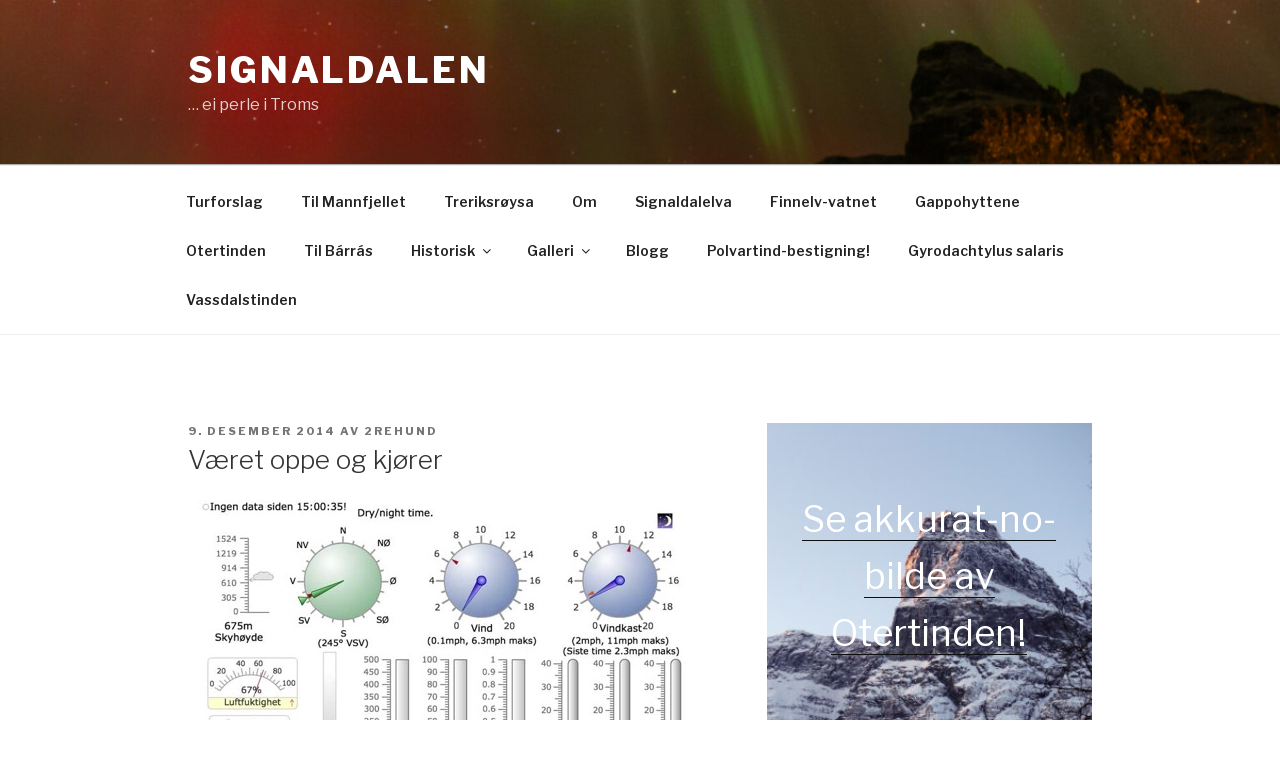

--- FILE ---
content_type: text/html; charset=UTF-8
request_url: https://signaldalen.no/vaeret-oppe-og-kjorer/
body_size: 37978
content:
<!DOCTYPE html>
<html dir="ltr" lang="nb-NO"
	prefix="og: https://ogp.me/ns#"  class="no-js no-svg">
<head>
<meta charset="UTF-8">
<meta name="viewport" content="width=device-width, initial-scale=1">
<link rel="profile" href="https://gmpg.org/xfn/11">

<script>(function(html){html.className = html.className.replace(/\bno-js\b/,'js')})(document.documentElement);</script>

		<!-- All in One SEO 4.3.2 - aioseo.com -->
		<meta name="robots" content="max-image-preview:large" />
		<link rel="canonical" href="https://signaldalen.no/vaeret-oppe-og-kjorer/" />
		<meta name="generator" content="All in One SEO (AIOSEO) 4.3.2 " />
		<meta property="og:locale" content="nb_NO" />
		<meta property="og:site_name" content="Signaldalen | ... ei perle i Troms" />
		<meta property="og:type" content="article" />
		<meta property="og:title" content="Været oppe og kjører | Signaldalen" />
		<meta property="og:url" content="https://signaldalen.no/vaeret-oppe-og-kjorer/" />
		<meta property="article:published_time" content="2014-12-09T14:56:47+00:00" />
		<meta property="article:modified_time" content="2017-03-13T21:27:33+00:00" />
		<meta name="twitter:card" content="summary" />
		<meta name="twitter:title" content="Været oppe og kjører | Signaldalen" />
		<script type="application/ld+json" class="aioseo-schema">
			{"@context":"https:\/\/schema.org","@graph":[{"@type":"Article","@id":"https:\/\/signaldalen.no\/vaeret-oppe-og-kjorer\/#article","name":"V\u00e6ret oppe og kj\u00f8rer | Signaldalen","headline":"V\u00e6ret oppe og kj\u00f8rer","author":{"@id":"https:\/\/signaldalen.no\/author\/2rehund\/#author"},"publisher":{"@id":"https:\/\/signaldalen.no\/#organization"},"image":{"@type":"ImageObject","url":"https:\/\/signaldalen.no\/wp-content\/uploads\/2016\/06\/v00e6rside.jpg","@id":"https:\/\/signaldalen.no\/#articleImage","width":513,"height":354},"datePublished":"2014-12-09T14:56:47+01:00","dateModified":"2017-03-13T21:27:33+01:00","inLanguage":"nb-NO","mainEntityOfPage":{"@id":"https:\/\/signaldalen.no\/vaeret-oppe-og-kjorer\/#webpage"},"isPartOf":{"@id":"https:\/\/signaldalen.no\/vaeret-oppe-og-kjorer\/#webpage"},"articleSection":"Ukategorisert"},{"@type":"BreadcrumbList","@id":"https:\/\/signaldalen.no\/vaeret-oppe-og-kjorer\/#breadcrumblist","itemListElement":[{"@type":"ListItem","@id":"https:\/\/signaldalen.no\/#listItem","position":1,"item":{"@type":"WebPage","@id":"https:\/\/signaldalen.no\/","name":"Home","description":"... ei perle i Troms","url":"https:\/\/signaldalen.no\/"},"nextItem":"https:\/\/signaldalen.no\/vaeret-oppe-og-kjorer\/#listItem"},{"@type":"ListItem","@id":"https:\/\/signaldalen.no\/vaeret-oppe-og-kjorer\/#listItem","position":2,"item":{"@type":"WebPage","@id":"https:\/\/signaldalen.no\/vaeret-oppe-og-kjorer\/","name":"V\u00e6ret oppe og kj\u00f8rer","url":"https:\/\/signaldalen.no\/vaeret-oppe-og-kjorer\/"},"previousItem":"https:\/\/signaldalen.no\/#listItem"}]},{"@type":"Organization","@id":"https:\/\/signaldalen.no\/#organization","name":"Signaldalen","url":"https:\/\/signaldalen.no\/"},{"@type":"Person","@id":"https:\/\/signaldalen.no\/author\/2rehund\/#author","url":"https:\/\/signaldalen.no\/author\/2rehund\/","name":"2rehund","image":{"@type":"ImageObject","@id":"https:\/\/signaldalen.no\/vaeret-oppe-og-kjorer\/#authorImage","url":"https:\/\/secure.gravatar.com\/avatar\/05f57342e4a4511d744f424d4f08cb0f1146c3049208e52e28ee6a35f0deaaf3?s=96&d=mm&r=g","width":96,"height":96,"caption":"2rehund"}},{"@type":"WebPage","@id":"https:\/\/signaldalen.no\/vaeret-oppe-og-kjorer\/#webpage","url":"https:\/\/signaldalen.no\/vaeret-oppe-og-kjorer\/","name":"V\u00e6ret oppe og kj\u00f8rer | Signaldalen","inLanguage":"nb-NO","isPartOf":{"@id":"https:\/\/signaldalen.no\/#website"},"breadcrumb":{"@id":"https:\/\/signaldalen.no\/vaeret-oppe-og-kjorer\/#breadcrumblist"},"author":{"@id":"https:\/\/signaldalen.no\/author\/2rehund\/#author"},"creator":{"@id":"https:\/\/signaldalen.no\/author\/2rehund\/#author"},"datePublished":"2014-12-09T14:56:47+01:00","dateModified":"2017-03-13T21:27:33+01:00"},{"@type":"WebSite","@id":"https:\/\/signaldalen.no\/#website","url":"https:\/\/signaldalen.no\/","name":"Signaldalen","description":"... ei perle i Troms","inLanguage":"nb-NO","publisher":{"@id":"https:\/\/signaldalen.no\/#organization"}}]}
		</script>
		<!-- All in One SEO -->


	<!-- This site is optimized with the Yoast SEO plugin v20.7 - https://yoast.com/wordpress/plugins/seo/ -->
	<title>Været oppe og kjører | Signaldalen</title>
	<link rel="canonical" href="https://signaldalen.no/vaeret-oppe-og-kjorer/" />
	<meta property="og:locale" content="nb_NO" />
	<meta property="og:type" content="article" />
	<meta property="og:title" content="Været oppe og kjører - Signaldalen" />
	<meta property="og:description" content="Etter et par månder med problemer med værsida på Solvang, har vi nå endelig fått den opp å kjøre. Men den bærbare PC-en som programmet kjørte på, måtte ut. Ikke bare ut av drift &#8211; ut av huset for sikkerhets skyld. Løsninga ble en gammel Mac Mini, en gammel traver som er til å stole &hellip; Fortsett å lese «Været oppe og kjører»" />
	<meta property="og:url" content="https://signaldalen.no/vaeret-oppe-og-kjorer/" />
	<meta property="og:site_name" content="Signaldalen" />
	<meta property="article:published_time" content="2014-12-09T14:56:47+00:00" />
	<meta property="article:modified_time" content="2017-03-13T21:27:33+00:00" />
	<meta property="og:image" content="https://signaldalen.no/wp-content/uploads/2016/06/v00e6rside.jpg" />
	<meta name="author" content="2rehund" />
	<meta name="twitter:card" content="summary_large_image" />
	<meta name="twitter:label1" content="Skrevet av" />
	<meta name="twitter:data1" content="2rehund" />
	<script type="application/ld+json" class="yoast-schema-graph">{"@context":"https://schema.org","@graph":[{"@type":"WebPage","@id":"https://signaldalen.no/vaeret-oppe-og-kjorer/","url":"https://signaldalen.no/vaeret-oppe-og-kjorer/","name":"Været oppe og kjører - Signaldalen","isPartOf":{"@id":"https://signaldalen.no/#website"},"primaryImageOfPage":{"@id":"https://signaldalen.no/vaeret-oppe-og-kjorer/#primaryimage"},"image":{"@id":"https://signaldalen.no/vaeret-oppe-og-kjorer/#primaryimage"},"thumbnailUrl":"https://signaldalen.no/wp-content/uploads/2016/06/v00e6rside.jpg","datePublished":"2014-12-09T14:56:47+00:00","dateModified":"2017-03-13T21:27:33+00:00","author":{"@id":"https://signaldalen.no/#/schema/person/60a0602adc68573d90941be3508553fa"},"breadcrumb":{"@id":"https://signaldalen.no/vaeret-oppe-og-kjorer/#breadcrumb"},"inLanguage":"nb-NO","potentialAction":[{"@type":"ReadAction","target":["https://signaldalen.no/vaeret-oppe-og-kjorer/"]}]},{"@type":"ImageObject","inLanguage":"nb-NO","@id":"https://signaldalen.no/vaeret-oppe-og-kjorer/#primaryimage","url":"https://signaldalen.no/wp-content/uploads/2016/06/v00e6rside.jpg","contentUrl":"https://signaldalen.no/wp-content/uploads/2016/06/v00e6rside.jpg","width":513,"height":354},{"@type":"BreadcrumbList","@id":"https://signaldalen.no/vaeret-oppe-og-kjorer/#breadcrumb","itemListElement":[{"@type":"ListItem","position":1,"name":"Hjem","item":"https://signaldalen.no/"},{"@type":"ListItem","position":2,"name":"Været oppe og kjører"}]},{"@type":"WebSite","@id":"https://signaldalen.no/#website","url":"https://signaldalen.no/","name":"Signaldalen","description":"... ei perle i Troms","potentialAction":[{"@type":"SearchAction","target":{"@type":"EntryPoint","urlTemplate":"https://signaldalen.no/?s={search_term_string}"},"query-input":"required name=search_term_string"}],"inLanguage":"nb-NO"},{"@type":"Person","@id":"https://signaldalen.no/#/schema/person/60a0602adc68573d90941be3508553fa","name":"2rehund","image":{"@type":"ImageObject","inLanguage":"nb-NO","@id":"https://signaldalen.no/#/schema/person/image/","url":"https://secure.gravatar.com/avatar/05f57342e4a4511d744f424d4f08cb0f1146c3049208e52e28ee6a35f0deaaf3?s=96&d=mm&r=g","contentUrl":"https://secure.gravatar.com/avatar/05f57342e4a4511d744f424d4f08cb0f1146c3049208e52e28ee6a35f0deaaf3?s=96&d=mm&r=g","caption":"2rehund"},"url":"https://signaldalen.no/author/2rehund/"}]}</script>
	<!-- / Yoast SEO plugin. -->


<link rel='dns-prefetch' href='//fonts.googleapis.com' />
<link href='https://fonts.gstatic.com' crossorigin rel='preconnect' />
<link rel="alternate" type="application/rss+xml" title="Signaldalen &raquo; strøm" href="https://signaldalen.no/feed/" />
<link rel="alternate" type="application/rss+xml" title="Signaldalen &raquo; kommentarstrøm" href="https://signaldalen.no/comments/feed/" />
<link rel="alternate" title="oEmbed (JSON)" type="application/json+oembed" href="https://signaldalen.no/wp-json/oembed/1.0/embed?url=https%3A%2F%2Fsignaldalen.no%2Fvaeret-oppe-og-kjorer%2F" />
<link rel="alternate" title="oEmbed (XML)" type="text/xml+oembed" href="https://signaldalen.no/wp-json/oembed/1.0/embed?url=https%3A%2F%2Fsignaldalen.no%2Fvaeret-oppe-og-kjorer%2F&#038;format=xml" />
<style id='wp-img-auto-sizes-contain-inline-css'>
img:is([sizes=auto i],[sizes^="auto," i]){contain-intrinsic-size:3000px 1500px}
/*# sourceURL=wp-img-auto-sizes-contain-inline-css */
</style>
<link rel='stylesheet' id='sbi_styles-css' href='https://signaldalen.no/wp-content/plugins/instagram-feed/css/sbi-styles.min.css?ver=6.1.2' media='all' />
<style id='wp-emoji-styles-inline-css'>

	img.wp-smiley, img.emoji {
		display: inline !important;
		border: none !important;
		box-shadow: none !important;
		height: 1em !important;
		width: 1em !important;
		margin: 0 0.07em !important;
		vertical-align: -0.1em !important;
		background: none !important;
		padding: 0 !important;
	}
/*# sourceURL=wp-emoji-styles-inline-css */
</style>
<style id='wp-block-library-inline-css'>
:root{--wp-block-synced-color:#7a00df;--wp-block-synced-color--rgb:122,0,223;--wp-bound-block-color:var(--wp-block-synced-color);--wp-editor-canvas-background:#ddd;--wp-admin-theme-color:#007cba;--wp-admin-theme-color--rgb:0,124,186;--wp-admin-theme-color-darker-10:#006ba1;--wp-admin-theme-color-darker-10--rgb:0,107,160.5;--wp-admin-theme-color-darker-20:#005a87;--wp-admin-theme-color-darker-20--rgb:0,90,135;--wp-admin-border-width-focus:2px}@media (min-resolution:192dpi){:root{--wp-admin-border-width-focus:1.5px}}.wp-element-button{cursor:pointer}:root .has-very-light-gray-background-color{background-color:#eee}:root .has-very-dark-gray-background-color{background-color:#313131}:root .has-very-light-gray-color{color:#eee}:root .has-very-dark-gray-color{color:#313131}:root .has-vivid-green-cyan-to-vivid-cyan-blue-gradient-background{background:linear-gradient(135deg,#00d084,#0693e3)}:root .has-purple-crush-gradient-background{background:linear-gradient(135deg,#34e2e4,#4721fb 50%,#ab1dfe)}:root .has-hazy-dawn-gradient-background{background:linear-gradient(135deg,#faaca8,#dad0ec)}:root .has-subdued-olive-gradient-background{background:linear-gradient(135deg,#fafae1,#67a671)}:root .has-atomic-cream-gradient-background{background:linear-gradient(135deg,#fdd79a,#004a59)}:root .has-nightshade-gradient-background{background:linear-gradient(135deg,#330968,#31cdcf)}:root .has-midnight-gradient-background{background:linear-gradient(135deg,#020381,#2874fc)}:root{--wp--preset--font-size--normal:16px;--wp--preset--font-size--huge:42px}.has-regular-font-size{font-size:1em}.has-larger-font-size{font-size:2.625em}.has-normal-font-size{font-size:var(--wp--preset--font-size--normal)}.has-huge-font-size{font-size:var(--wp--preset--font-size--huge)}.has-text-align-center{text-align:center}.has-text-align-left{text-align:left}.has-text-align-right{text-align:right}.has-fit-text{white-space:nowrap!important}#end-resizable-editor-section{display:none}.aligncenter{clear:both}.items-justified-left{justify-content:flex-start}.items-justified-center{justify-content:center}.items-justified-right{justify-content:flex-end}.items-justified-space-between{justify-content:space-between}.screen-reader-text{border:0;clip-path:inset(50%);height:1px;margin:-1px;overflow:hidden;padding:0;position:absolute;width:1px;word-wrap:normal!important}.screen-reader-text:focus{background-color:#ddd;clip-path:none;color:#444;display:block;font-size:1em;height:auto;left:5px;line-height:normal;padding:15px 23px 14px;text-decoration:none;top:5px;width:auto;z-index:100000}html :where(.has-border-color){border-style:solid}html :where([style*=border-top-color]){border-top-style:solid}html :where([style*=border-right-color]){border-right-style:solid}html :where([style*=border-bottom-color]){border-bottom-style:solid}html :where([style*=border-left-color]){border-left-style:solid}html :where([style*=border-width]){border-style:solid}html :where([style*=border-top-width]){border-top-style:solid}html :where([style*=border-right-width]){border-right-style:solid}html :where([style*=border-bottom-width]){border-bottom-style:solid}html :where([style*=border-left-width]){border-left-style:solid}html :where(img[class*=wp-image-]){height:auto;max-width:100%}:where(figure){margin:0 0 1em}html :where(.is-position-sticky){--wp-admin--admin-bar--position-offset:var(--wp-admin--admin-bar--height,0px)}@media screen and (max-width:600px){html :where(.is-position-sticky){--wp-admin--admin-bar--position-offset:0px}}

/*# sourceURL=wp-block-library-inline-css */
</style><style id='wp-block-avatar-inline-css'>
.wp-block-avatar{line-height:0}.wp-block-avatar,.wp-block-avatar img{box-sizing:border-box}.wp-block-avatar.aligncenter{text-align:center}
/*# sourceURL=https://signaldalen.no/wp-includes/blocks/avatar/style.min.css */
</style>
<style id='wp-block-cover-inline-css'>
.wp-block-cover,.wp-block-cover-image{align-items:center;background-position:50%;box-sizing:border-box;display:flex;justify-content:center;min-height:430px;overflow:hidden;overflow:clip;padding:1em;position:relative}.wp-block-cover .has-background-dim:not([class*=-background-color]),.wp-block-cover-image .has-background-dim:not([class*=-background-color]),.wp-block-cover-image.has-background-dim:not([class*=-background-color]),.wp-block-cover.has-background-dim:not([class*=-background-color]){background-color:#000}.wp-block-cover .has-background-dim.has-background-gradient,.wp-block-cover-image .has-background-dim.has-background-gradient{background-color:initial}.wp-block-cover-image.has-background-dim:before,.wp-block-cover.has-background-dim:before{background-color:inherit;content:""}.wp-block-cover .wp-block-cover__background,.wp-block-cover .wp-block-cover__gradient-background,.wp-block-cover-image .wp-block-cover__background,.wp-block-cover-image .wp-block-cover__gradient-background,.wp-block-cover-image.has-background-dim:not(.has-background-gradient):before,.wp-block-cover.has-background-dim:not(.has-background-gradient):before{bottom:0;left:0;opacity:.5;position:absolute;right:0;top:0}.wp-block-cover-image.has-background-dim.has-background-dim-10 .wp-block-cover__background,.wp-block-cover-image.has-background-dim.has-background-dim-10 .wp-block-cover__gradient-background,.wp-block-cover-image.has-background-dim.has-background-dim-10:not(.has-background-gradient):before,.wp-block-cover.has-background-dim.has-background-dim-10 .wp-block-cover__background,.wp-block-cover.has-background-dim.has-background-dim-10 .wp-block-cover__gradient-background,.wp-block-cover.has-background-dim.has-background-dim-10:not(.has-background-gradient):before{opacity:.1}.wp-block-cover-image.has-background-dim.has-background-dim-20 .wp-block-cover__background,.wp-block-cover-image.has-background-dim.has-background-dim-20 .wp-block-cover__gradient-background,.wp-block-cover-image.has-background-dim.has-background-dim-20:not(.has-background-gradient):before,.wp-block-cover.has-background-dim.has-background-dim-20 .wp-block-cover__background,.wp-block-cover.has-background-dim.has-background-dim-20 .wp-block-cover__gradient-background,.wp-block-cover.has-background-dim.has-background-dim-20:not(.has-background-gradient):before{opacity:.2}.wp-block-cover-image.has-background-dim.has-background-dim-30 .wp-block-cover__background,.wp-block-cover-image.has-background-dim.has-background-dim-30 .wp-block-cover__gradient-background,.wp-block-cover-image.has-background-dim.has-background-dim-30:not(.has-background-gradient):before,.wp-block-cover.has-background-dim.has-background-dim-30 .wp-block-cover__background,.wp-block-cover.has-background-dim.has-background-dim-30 .wp-block-cover__gradient-background,.wp-block-cover.has-background-dim.has-background-dim-30:not(.has-background-gradient):before{opacity:.3}.wp-block-cover-image.has-background-dim.has-background-dim-40 .wp-block-cover__background,.wp-block-cover-image.has-background-dim.has-background-dim-40 .wp-block-cover__gradient-background,.wp-block-cover-image.has-background-dim.has-background-dim-40:not(.has-background-gradient):before,.wp-block-cover.has-background-dim.has-background-dim-40 .wp-block-cover__background,.wp-block-cover.has-background-dim.has-background-dim-40 .wp-block-cover__gradient-background,.wp-block-cover.has-background-dim.has-background-dim-40:not(.has-background-gradient):before{opacity:.4}.wp-block-cover-image.has-background-dim.has-background-dim-50 .wp-block-cover__background,.wp-block-cover-image.has-background-dim.has-background-dim-50 .wp-block-cover__gradient-background,.wp-block-cover-image.has-background-dim.has-background-dim-50:not(.has-background-gradient):before,.wp-block-cover.has-background-dim.has-background-dim-50 .wp-block-cover__background,.wp-block-cover.has-background-dim.has-background-dim-50 .wp-block-cover__gradient-background,.wp-block-cover.has-background-dim.has-background-dim-50:not(.has-background-gradient):before{opacity:.5}.wp-block-cover-image.has-background-dim.has-background-dim-60 .wp-block-cover__background,.wp-block-cover-image.has-background-dim.has-background-dim-60 .wp-block-cover__gradient-background,.wp-block-cover-image.has-background-dim.has-background-dim-60:not(.has-background-gradient):before,.wp-block-cover.has-background-dim.has-background-dim-60 .wp-block-cover__background,.wp-block-cover.has-background-dim.has-background-dim-60 .wp-block-cover__gradient-background,.wp-block-cover.has-background-dim.has-background-dim-60:not(.has-background-gradient):before{opacity:.6}.wp-block-cover-image.has-background-dim.has-background-dim-70 .wp-block-cover__background,.wp-block-cover-image.has-background-dim.has-background-dim-70 .wp-block-cover__gradient-background,.wp-block-cover-image.has-background-dim.has-background-dim-70:not(.has-background-gradient):before,.wp-block-cover.has-background-dim.has-background-dim-70 .wp-block-cover__background,.wp-block-cover.has-background-dim.has-background-dim-70 .wp-block-cover__gradient-background,.wp-block-cover.has-background-dim.has-background-dim-70:not(.has-background-gradient):before{opacity:.7}.wp-block-cover-image.has-background-dim.has-background-dim-80 .wp-block-cover__background,.wp-block-cover-image.has-background-dim.has-background-dim-80 .wp-block-cover__gradient-background,.wp-block-cover-image.has-background-dim.has-background-dim-80:not(.has-background-gradient):before,.wp-block-cover.has-background-dim.has-background-dim-80 .wp-block-cover__background,.wp-block-cover.has-background-dim.has-background-dim-80 .wp-block-cover__gradient-background,.wp-block-cover.has-background-dim.has-background-dim-80:not(.has-background-gradient):before{opacity:.8}.wp-block-cover-image.has-background-dim.has-background-dim-90 .wp-block-cover__background,.wp-block-cover-image.has-background-dim.has-background-dim-90 .wp-block-cover__gradient-background,.wp-block-cover-image.has-background-dim.has-background-dim-90:not(.has-background-gradient):before,.wp-block-cover.has-background-dim.has-background-dim-90 .wp-block-cover__background,.wp-block-cover.has-background-dim.has-background-dim-90 .wp-block-cover__gradient-background,.wp-block-cover.has-background-dim.has-background-dim-90:not(.has-background-gradient):before{opacity:.9}.wp-block-cover-image.has-background-dim.has-background-dim-100 .wp-block-cover__background,.wp-block-cover-image.has-background-dim.has-background-dim-100 .wp-block-cover__gradient-background,.wp-block-cover-image.has-background-dim.has-background-dim-100:not(.has-background-gradient):before,.wp-block-cover.has-background-dim.has-background-dim-100 .wp-block-cover__background,.wp-block-cover.has-background-dim.has-background-dim-100 .wp-block-cover__gradient-background,.wp-block-cover.has-background-dim.has-background-dim-100:not(.has-background-gradient):before{opacity:1}.wp-block-cover .wp-block-cover__background.has-background-dim.has-background-dim-0,.wp-block-cover .wp-block-cover__gradient-background.has-background-dim.has-background-dim-0,.wp-block-cover-image .wp-block-cover__background.has-background-dim.has-background-dim-0,.wp-block-cover-image .wp-block-cover__gradient-background.has-background-dim.has-background-dim-0{opacity:0}.wp-block-cover .wp-block-cover__background.has-background-dim.has-background-dim-10,.wp-block-cover .wp-block-cover__gradient-background.has-background-dim.has-background-dim-10,.wp-block-cover-image .wp-block-cover__background.has-background-dim.has-background-dim-10,.wp-block-cover-image .wp-block-cover__gradient-background.has-background-dim.has-background-dim-10{opacity:.1}.wp-block-cover .wp-block-cover__background.has-background-dim.has-background-dim-20,.wp-block-cover .wp-block-cover__gradient-background.has-background-dim.has-background-dim-20,.wp-block-cover-image .wp-block-cover__background.has-background-dim.has-background-dim-20,.wp-block-cover-image .wp-block-cover__gradient-background.has-background-dim.has-background-dim-20{opacity:.2}.wp-block-cover .wp-block-cover__background.has-background-dim.has-background-dim-30,.wp-block-cover .wp-block-cover__gradient-background.has-background-dim.has-background-dim-30,.wp-block-cover-image .wp-block-cover__background.has-background-dim.has-background-dim-30,.wp-block-cover-image .wp-block-cover__gradient-background.has-background-dim.has-background-dim-30{opacity:.3}.wp-block-cover .wp-block-cover__background.has-background-dim.has-background-dim-40,.wp-block-cover .wp-block-cover__gradient-background.has-background-dim.has-background-dim-40,.wp-block-cover-image .wp-block-cover__background.has-background-dim.has-background-dim-40,.wp-block-cover-image .wp-block-cover__gradient-background.has-background-dim.has-background-dim-40{opacity:.4}.wp-block-cover .wp-block-cover__background.has-background-dim.has-background-dim-50,.wp-block-cover .wp-block-cover__gradient-background.has-background-dim.has-background-dim-50,.wp-block-cover-image .wp-block-cover__background.has-background-dim.has-background-dim-50,.wp-block-cover-image .wp-block-cover__gradient-background.has-background-dim.has-background-dim-50{opacity:.5}.wp-block-cover .wp-block-cover__background.has-background-dim.has-background-dim-60,.wp-block-cover .wp-block-cover__gradient-background.has-background-dim.has-background-dim-60,.wp-block-cover-image .wp-block-cover__background.has-background-dim.has-background-dim-60,.wp-block-cover-image .wp-block-cover__gradient-background.has-background-dim.has-background-dim-60{opacity:.6}.wp-block-cover .wp-block-cover__background.has-background-dim.has-background-dim-70,.wp-block-cover .wp-block-cover__gradient-background.has-background-dim.has-background-dim-70,.wp-block-cover-image .wp-block-cover__background.has-background-dim.has-background-dim-70,.wp-block-cover-image .wp-block-cover__gradient-background.has-background-dim.has-background-dim-70{opacity:.7}.wp-block-cover .wp-block-cover__background.has-background-dim.has-background-dim-80,.wp-block-cover .wp-block-cover__gradient-background.has-background-dim.has-background-dim-80,.wp-block-cover-image .wp-block-cover__background.has-background-dim.has-background-dim-80,.wp-block-cover-image .wp-block-cover__gradient-background.has-background-dim.has-background-dim-80{opacity:.8}.wp-block-cover .wp-block-cover__background.has-background-dim.has-background-dim-90,.wp-block-cover .wp-block-cover__gradient-background.has-background-dim.has-background-dim-90,.wp-block-cover-image .wp-block-cover__background.has-background-dim.has-background-dim-90,.wp-block-cover-image .wp-block-cover__gradient-background.has-background-dim.has-background-dim-90{opacity:.9}.wp-block-cover .wp-block-cover__background.has-background-dim.has-background-dim-100,.wp-block-cover .wp-block-cover__gradient-background.has-background-dim.has-background-dim-100,.wp-block-cover-image .wp-block-cover__background.has-background-dim.has-background-dim-100,.wp-block-cover-image .wp-block-cover__gradient-background.has-background-dim.has-background-dim-100{opacity:1}.wp-block-cover-image.alignleft,.wp-block-cover-image.alignright,.wp-block-cover.alignleft,.wp-block-cover.alignright{max-width:420px;width:100%}.wp-block-cover-image.aligncenter,.wp-block-cover-image.alignleft,.wp-block-cover-image.alignright,.wp-block-cover.aligncenter,.wp-block-cover.alignleft,.wp-block-cover.alignright{display:flex}.wp-block-cover .wp-block-cover__inner-container,.wp-block-cover-image .wp-block-cover__inner-container{color:inherit;position:relative;width:100%}.wp-block-cover-image.is-position-top-left,.wp-block-cover.is-position-top-left{align-items:flex-start;justify-content:flex-start}.wp-block-cover-image.is-position-top-center,.wp-block-cover.is-position-top-center{align-items:flex-start;justify-content:center}.wp-block-cover-image.is-position-top-right,.wp-block-cover.is-position-top-right{align-items:flex-start;justify-content:flex-end}.wp-block-cover-image.is-position-center-left,.wp-block-cover.is-position-center-left{align-items:center;justify-content:flex-start}.wp-block-cover-image.is-position-center-center,.wp-block-cover.is-position-center-center{align-items:center;justify-content:center}.wp-block-cover-image.is-position-center-right,.wp-block-cover.is-position-center-right{align-items:center;justify-content:flex-end}.wp-block-cover-image.is-position-bottom-left,.wp-block-cover.is-position-bottom-left{align-items:flex-end;justify-content:flex-start}.wp-block-cover-image.is-position-bottom-center,.wp-block-cover.is-position-bottom-center{align-items:flex-end;justify-content:center}.wp-block-cover-image.is-position-bottom-right,.wp-block-cover.is-position-bottom-right{align-items:flex-end;justify-content:flex-end}.wp-block-cover-image.has-custom-content-position.has-custom-content-position .wp-block-cover__inner-container,.wp-block-cover.has-custom-content-position.has-custom-content-position .wp-block-cover__inner-container{margin:0}.wp-block-cover-image.has-custom-content-position.has-custom-content-position.is-position-bottom-left .wp-block-cover__inner-container,.wp-block-cover-image.has-custom-content-position.has-custom-content-position.is-position-bottom-right .wp-block-cover__inner-container,.wp-block-cover-image.has-custom-content-position.has-custom-content-position.is-position-center-left .wp-block-cover__inner-container,.wp-block-cover-image.has-custom-content-position.has-custom-content-position.is-position-center-right .wp-block-cover__inner-container,.wp-block-cover-image.has-custom-content-position.has-custom-content-position.is-position-top-left .wp-block-cover__inner-container,.wp-block-cover-image.has-custom-content-position.has-custom-content-position.is-position-top-right .wp-block-cover__inner-container,.wp-block-cover.has-custom-content-position.has-custom-content-position.is-position-bottom-left .wp-block-cover__inner-container,.wp-block-cover.has-custom-content-position.has-custom-content-position.is-position-bottom-right .wp-block-cover__inner-container,.wp-block-cover.has-custom-content-position.has-custom-content-position.is-position-center-left .wp-block-cover__inner-container,.wp-block-cover.has-custom-content-position.has-custom-content-position.is-position-center-right .wp-block-cover__inner-container,.wp-block-cover.has-custom-content-position.has-custom-content-position.is-position-top-left .wp-block-cover__inner-container,.wp-block-cover.has-custom-content-position.has-custom-content-position.is-position-top-right .wp-block-cover__inner-container{margin:0;width:auto}.wp-block-cover .wp-block-cover__image-background,.wp-block-cover video.wp-block-cover__video-background,.wp-block-cover-image .wp-block-cover__image-background,.wp-block-cover-image video.wp-block-cover__video-background{border:none;bottom:0;box-shadow:none;height:100%;left:0;margin:0;max-height:none;max-width:none;object-fit:cover;outline:none;padding:0;position:absolute;right:0;top:0;width:100%}.wp-block-cover-image.has-parallax,.wp-block-cover.has-parallax,.wp-block-cover__image-background.has-parallax,video.wp-block-cover__video-background.has-parallax{background-attachment:fixed;background-repeat:no-repeat;background-size:cover}@supports (-webkit-touch-callout:inherit){.wp-block-cover-image.has-parallax,.wp-block-cover.has-parallax,.wp-block-cover__image-background.has-parallax,video.wp-block-cover__video-background.has-parallax{background-attachment:scroll}}@media (prefers-reduced-motion:reduce){.wp-block-cover-image.has-parallax,.wp-block-cover.has-parallax,.wp-block-cover__image-background.has-parallax,video.wp-block-cover__video-background.has-parallax{background-attachment:scroll}}.wp-block-cover-image.is-repeated,.wp-block-cover.is-repeated,.wp-block-cover__image-background.is-repeated,video.wp-block-cover__video-background.is-repeated{background-repeat:repeat;background-size:auto}.wp-block-cover-image-text,.wp-block-cover-image-text a,.wp-block-cover-image-text a:active,.wp-block-cover-image-text a:focus,.wp-block-cover-image-text a:hover,.wp-block-cover-text,.wp-block-cover-text a,.wp-block-cover-text a:active,.wp-block-cover-text a:focus,.wp-block-cover-text a:hover,section.wp-block-cover-image h2,section.wp-block-cover-image h2 a,section.wp-block-cover-image h2 a:active,section.wp-block-cover-image h2 a:focus,section.wp-block-cover-image h2 a:hover{color:#fff}.wp-block-cover-image .wp-block-cover.has-left-content{justify-content:flex-start}.wp-block-cover-image .wp-block-cover.has-right-content{justify-content:flex-end}.wp-block-cover-image.has-left-content .wp-block-cover-image-text,.wp-block-cover.has-left-content .wp-block-cover-text,section.wp-block-cover-image.has-left-content>h2{margin-left:0;text-align:left}.wp-block-cover-image.has-right-content .wp-block-cover-image-text,.wp-block-cover.has-right-content .wp-block-cover-text,section.wp-block-cover-image.has-right-content>h2{margin-right:0;text-align:right}.wp-block-cover .wp-block-cover-text,.wp-block-cover-image .wp-block-cover-image-text,section.wp-block-cover-image>h2{font-size:2em;line-height:1.25;margin-bottom:0;max-width:840px;padding:.44em;text-align:center;z-index:1}:where(.wp-block-cover-image:not(.has-text-color)),:where(.wp-block-cover:not(.has-text-color)){color:#fff}:where(.wp-block-cover-image.is-light:not(.has-text-color)),:where(.wp-block-cover.is-light:not(.has-text-color)){color:#000}:root :where(.wp-block-cover h1:not(.has-text-color)),:root :where(.wp-block-cover h2:not(.has-text-color)),:root :where(.wp-block-cover h3:not(.has-text-color)),:root :where(.wp-block-cover h4:not(.has-text-color)),:root :where(.wp-block-cover h5:not(.has-text-color)),:root :where(.wp-block-cover h6:not(.has-text-color)),:root :where(.wp-block-cover p:not(.has-text-color)){color:inherit}body:not(.editor-styles-wrapper) .wp-block-cover:not(.wp-block-cover:has(.wp-block-cover__background+.wp-block-cover__inner-container)) .wp-block-cover__image-background,body:not(.editor-styles-wrapper) .wp-block-cover:not(.wp-block-cover:has(.wp-block-cover__background+.wp-block-cover__inner-container)) .wp-block-cover__video-background{z-index:0}body:not(.editor-styles-wrapper) .wp-block-cover:not(.wp-block-cover:has(.wp-block-cover__background+.wp-block-cover__inner-container)) .wp-block-cover__background,body:not(.editor-styles-wrapper) .wp-block-cover:not(.wp-block-cover:has(.wp-block-cover__background+.wp-block-cover__inner-container)) .wp-block-cover__gradient-background,body:not(.editor-styles-wrapper) .wp-block-cover:not(.wp-block-cover:has(.wp-block-cover__background+.wp-block-cover__inner-container)) .wp-block-cover__inner-container,body:not(.editor-styles-wrapper) .wp-block-cover:not(.wp-block-cover:has(.wp-block-cover__background+.wp-block-cover__inner-container)).has-background-dim:not(.has-background-gradient):before{z-index:1}.has-modal-open body:not(.editor-styles-wrapper) .wp-block-cover:not(.wp-block-cover:has(.wp-block-cover__background+.wp-block-cover__inner-container)) .wp-block-cover__inner-container{z-index:auto}
/*# sourceURL=https://signaldalen.no/wp-includes/blocks/cover/style.min.css */
</style>
<style id='wp-block-image-inline-css'>
.wp-block-image>a,.wp-block-image>figure>a{display:inline-block}.wp-block-image img{box-sizing:border-box;height:auto;max-width:100%;vertical-align:bottom}@media not (prefers-reduced-motion){.wp-block-image img.hide{visibility:hidden}.wp-block-image img.show{animation:show-content-image .4s}}.wp-block-image[style*=border-radius] img,.wp-block-image[style*=border-radius]>a{border-radius:inherit}.wp-block-image.has-custom-border img{box-sizing:border-box}.wp-block-image.aligncenter{text-align:center}.wp-block-image.alignfull>a,.wp-block-image.alignwide>a{width:100%}.wp-block-image.alignfull img,.wp-block-image.alignwide img{height:auto;width:100%}.wp-block-image .aligncenter,.wp-block-image .alignleft,.wp-block-image .alignright,.wp-block-image.aligncenter,.wp-block-image.alignleft,.wp-block-image.alignright{display:table}.wp-block-image .aligncenter>figcaption,.wp-block-image .alignleft>figcaption,.wp-block-image .alignright>figcaption,.wp-block-image.aligncenter>figcaption,.wp-block-image.alignleft>figcaption,.wp-block-image.alignright>figcaption{caption-side:bottom;display:table-caption}.wp-block-image .alignleft{float:left;margin:.5em 1em .5em 0}.wp-block-image .alignright{float:right;margin:.5em 0 .5em 1em}.wp-block-image .aligncenter{margin-left:auto;margin-right:auto}.wp-block-image :where(figcaption){margin-bottom:1em;margin-top:.5em}.wp-block-image.is-style-circle-mask img{border-radius:9999px}@supports ((-webkit-mask-image:none) or (mask-image:none)) or (-webkit-mask-image:none){.wp-block-image.is-style-circle-mask img{border-radius:0;-webkit-mask-image:url('data:image/svg+xml;utf8,<svg viewBox="0 0 100 100" xmlns="http://www.w3.org/2000/svg"><circle cx="50" cy="50" r="50"/></svg>');mask-image:url('data:image/svg+xml;utf8,<svg viewBox="0 0 100 100" xmlns="http://www.w3.org/2000/svg"><circle cx="50" cy="50" r="50"/></svg>');mask-mode:alpha;-webkit-mask-position:center;mask-position:center;-webkit-mask-repeat:no-repeat;mask-repeat:no-repeat;-webkit-mask-size:contain;mask-size:contain}}:root :where(.wp-block-image.is-style-rounded img,.wp-block-image .is-style-rounded img){border-radius:9999px}.wp-block-image figure{margin:0}.wp-lightbox-container{display:flex;flex-direction:column;position:relative}.wp-lightbox-container img{cursor:zoom-in}.wp-lightbox-container img:hover+button{opacity:1}.wp-lightbox-container button{align-items:center;backdrop-filter:blur(16px) saturate(180%);background-color:#5a5a5a40;border:none;border-radius:4px;cursor:zoom-in;display:flex;height:20px;justify-content:center;opacity:0;padding:0;position:absolute;right:16px;text-align:center;top:16px;width:20px;z-index:100}@media not (prefers-reduced-motion){.wp-lightbox-container button{transition:opacity .2s ease}}.wp-lightbox-container button:focus-visible{outline:3px auto #5a5a5a40;outline:3px auto -webkit-focus-ring-color;outline-offset:3px}.wp-lightbox-container button:hover{cursor:pointer;opacity:1}.wp-lightbox-container button:focus{opacity:1}.wp-lightbox-container button:focus,.wp-lightbox-container button:hover,.wp-lightbox-container button:not(:hover):not(:active):not(.has-background){background-color:#5a5a5a40;border:none}.wp-lightbox-overlay{box-sizing:border-box;cursor:zoom-out;height:100vh;left:0;overflow:hidden;position:fixed;top:0;visibility:hidden;width:100%;z-index:100000}.wp-lightbox-overlay .close-button{align-items:center;cursor:pointer;display:flex;justify-content:center;min-height:40px;min-width:40px;padding:0;position:absolute;right:calc(env(safe-area-inset-right) + 16px);top:calc(env(safe-area-inset-top) + 16px);z-index:5000000}.wp-lightbox-overlay .close-button:focus,.wp-lightbox-overlay .close-button:hover,.wp-lightbox-overlay .close-button:not(:hover):not(:active):not(.has-background){background:none;border:none}.wp-lightbox-overlay .lightbox-image-container{height:var(--wp--lightbox-container-height);left:50%;overflow:hidden;position:absolute;top:50%;transform:translate(-50%,-50%);transform-origin:top left;width:var(--wp--lightbox-container-width);z-index:9999999999}.wp-lightbox-overlay .wp-block-image{align-items:center;box-sizing:border-box;display:flex;height:100%;justify-content:center;margin:0;position:relative;transform-origin:0 0;width:100%;z-index:3000000}.wp-lightbox-overlay .wp-block-image img{height:var(--wp--lightbox-image-height);min-height:var(--wp--lightbox-image-height);min-width:var(--wp--lightbox-image-width);width:var(--wp--lightbox-image-width)}.wp-lightbox-overlay .wp-block-image figcaption{display:none}.wp-lightbox-overlay button{background:none;border:none}.wp-lightbox-overlay .scrim{background-color:#fff;height:100%;opacity:.9;position:absolute;width:100%;z-index:2000000}.wp-lightbox-overlay.active{visibility:visible}@media not (prefers-reduced-motion){.wp-lightbox-overlay.active{animation:turn-on-visibility .25s both}.wp-lightbox-overlay.active img{animation:turn-on-visibility .35s both}.wp-lightbox-overlay.show-closing-animation:not(.active){animation:turn-off-visibility .35s both}.wp-lightbox-overlay.show-closing-animation:not(.active) img{animation:turn-off-visibility .25s both}.wp-lightbox-overlay.zoom.active{animation:none;opacity:1;visibility:visible}.wp-lightbox-overlay.zoom.active .lightbox-image-container{animation:lightbox-zoom-in .4s}.wp-lightbox-overlay.zoom.active .lightbox-image-container img{animation:none}.wp-lightbox-overlay.zoom.active .scrim{animation:turn-on-visibility .4s forwards}.wp-lightbox-overlay.zoom.show-closing-animation:not(.active){animation:none}.wp-lightbox-overlay.zoom.show-closing-animation:not(.active) .lightbox-image-container{animation:lightbox-zoom-out .4s}.wp-lightbox-overlay.zoom.show-closing-animation:not(.active) .lightbox-image-container img{animation:none}.wp-lightbox-overlay.zoom.show-closing-animation:not(.active) .scrim{animation:turn-off-visibility .4s forwards}}@keyframes show-content-image{0%{visibility:hidden}99%{visibility:hidden}to{visibility:visible}}@keyframes turn-on-visibility{0%{opacity:0}to{opacity:1}}@keyframes turn-off-visibility{0%{opacity:1;visibility:visible}99%{opacity:0;visibility:visible}to{opacity:0;visibility:hidden}}@keyframes lightbox-zoom-in{0%{transform:translate(calc((-100vw + var(--wp--lightbox-scrollbar-width))/2 + var(--wp--lightbox-initial-left-position)),calc(-50vh + var(--wp--lightbox-initial-top-position))) scale(var(--wp--lightbox-scale))}to{transform:translate(-50%,-50%) scale(1)}}@keyframes lightbox-zoom-out{0%{transform:translate(-50%,-50%) scale(1);visibility:visible}99%{visibility:visible}to{transform:translate(calc((-100vw + var(--wp--lightbox-scrollbar-width))/2 + var(--wp--lightbox-initial-left-position)),calc(-50vh + var(--wp--lightbox-initial-top-position))) scale(var(--wp--lightbox-scale));visibility:hidden}}
/*# sourceURL=https://signaldalen.no/wp-includes/blocks/image/style.min.css */
</style>
<style id='wp-block-image-theme-inline-css'>
:root :where(.wp-block-image figcaption){color:#555;font-size:13px;text-align:center}.is-dark-theme :root :where(.wp-block-image figcaption){color:#ffffffa6}.wp-block-image{margin:0 0 1em}
/*# sourceURL=https://signaldalen.no/wp-includes/blocks/image/theme.min.css */
</style>
<style id='wp-block-paragraph-inline-css'>
.is-small-text{font-size:.875em}.is-regular-text{font-size:1em}.is-large-text{font-size:2.25em}.is-larger-text{font-size:3em}.has-drop-cap:not(:focus):first-letter{float:left;font-size:8.4em;font-style:normal;font-weight:100;line-height:.68;margin:.05em .1em 0 0;text-transform:uppercase}body.rtl .has-drop-cap:not(:focus):first-letter{float:none;margin-left:.1em}p.has-drop-cap.has-background{overflow:hidden}:root :where(p.has-background){padding:1.25em 2.375em}:where(p.has-text-color:not(.has-link-color)) a{color:inherit}p.has-text-align-left[style*="writing-mode:vertical-lr"],p.has-text-align-right[style*="writing-mode:vertical-rl"]{rotate:180deg}
/*# sourceURL=https://signaldalen.no/wp-includes/blocks/paragraph/style.min.css */
</style>
<style id='global-styles-inline-css'>
:root{--wp--preset--aspect-ratio--square: 1;--wp--preset--aspect-ratio--4-3: 4/3;--wp--preset--aspect-ratio--3-4: 3/4;--wp--preset--aspect-ratio--3-2: 3/2;--wp--preset--aspect-ratio--2-3: 2/3;--wp--preset--aspect-ratio--16-9: 16/9;--wp--preset--aspect-ratio--9-16: 9/16;--wp--preset--color--black: #000000;--wp--preset--color--cyan-bluish-gray: #abb8c3;--wp--preset--color--white: #ffffff;--wp--preset--color--pale-pink: #f78da7;--wp--preset--color--vivid-red: #cf2e2e;--wp--preset--color--luminous-vivid-orange: #ff6900;--wp--preset--color--luminous-vivid-amber: #fcb900;--wp--preset--color--light-green-cyan: #7bdcb5;--wp--preset--color--vivid-green-cyan: #00d084;--wp--preset--color--pale-cyan-blue: #8ed1fc;--wp--preset--color--vivid-cyan-blue: #0693e3;--wp--preset--color--vivid-purple: #9b51e0;--wp--preset--gradient--vivid-cyan-blue-to-vivid-purple: linear-gradient(135deg,rgb(6,147,227) 0%,rgb(155,81,224) 100%);--wp--preset--gradient--light-green-cyan-to-vivid-green-cyan: linear-gradient(135deg,rgb(122,220,180) 0%,rgb(0,208,130) 100%);--wp--preset--gradient--luminous-vivid-amber-to-luminous-vivid-orange: linear-gradient(135deg,rgb(252,185,0) 0%,rgb(255,105,0) 100%);--wp--preset--gradient--luminous-vivid-orange-to-vivid-red: linear-gradient(135deg,rgb(255,105,0) 0%,rgb(207,46,46) 100%);--wp--preset--gradient--very-light-gray-to-cyan-bluish-gray: linear-gradient(135deg,rgb(238,238,238) 0%,rgb(169,184,195) 100%);--wp--preset--gradient--cool-to-warm-spectrum: linear-gradient(135deg,rgb(74,234,220) 0%,rgb(151,120,209) 20%,rgb(207,42,186) 40%,rgb(238,44,130) 60%,rgb(251,105,98) 80%,rgb(254,248,76) 100%);--wp--preset--gradient--blush-light-purple: linear-gradient(135deg,rgb(255,206,236) 0%,rgb(152,150,240) 100%);--wp--preset--gradient--blush-bordeaux: linear-gradient(135deg,rgb(254,205,165) 0%,rgb(254,45,45) 50%,rgb(107,0,62) 100%);--wp--preset--gradient--luminous-dusk: linear-gradient(135deg,rgb(255,203,112) 0%,rgb(199,81,192) 50%,rgb(65,88,208) 100%);--wp--preset--gradient--pale-ocean: linear-gradient(135deg,rgb(255,245,203) 0%,rgb(182,227,212) 50%,rgb(51,167,181) 100%);--wp--preset--gradient--electric-grass: linear-gradient(135deg,rgb(202,248,128) 0%,rgb(113,206,126) 100%);--wp--preset--gradient--midnight: linear-gradient(135deg,rgb(2,3,129) 0%,rgb(40,116,252) 100%);--wp--preset--font-size--small: 13px;--wp--preset--font-size--medium: 20px;--wp--preset--font-size--large: 36px;--wp--preset--font-size--x-large: 42px;--wp--preset--spacing--20: 0.44rem;--wp--preset--spacing--30: 0.67rem;--wp--preset--spacing--40: 1rem;--wp--preset--spacing--50: 1.5rem;--wp--preset--spacing--60: 2.25rem;--wp--preset--spacing--70: 3.38rem;--wp--preset--spacing--80: 5.06rem;--wp--preset--shadow--natural: 6px 6px 9px rgba(0, 0, 0, 0.2);--wp--preset--shadow--deep: 12px 12px 50px rgba(0, 0, 0, 0.4);--wp--preset--shadow--sharp: 6px 6px 0px rgba(0, 0, 0, 0.2);--wp--preset--shadow--outlined: 6px 6px 0px -3px rgb(255, 255, 255), 6px 6px rgb(0, 0, 0);--wp--preset--shadow--crisp: 6px 6px 0px rgb(0, 0, 0);}:where(.is-layout-flex){gap: 0.5em;}:where(.is-layout-grid){gap: 0.5em;}body .is-layout-flex{display: flex;}.is-layout-flex{flex-wrap: wrap;align-items: center;}.is-layout-flex > :is(*, div){margin: 0;}body .is-layout-grid{display: grid;}.is-layout-grid > :is(*, div){margin: 0;}:where(.wp-block-columns.is-layout-flex){gap: 2em;}:where(.wp-block-columns.is-layout-grid){gap: 2em;}:where(.wp-block-post-template.is-layout-flex){gap: 1.25em;}:where(.wp-block-post-template.is-layout-grid){gap: 1.25em;}.has-black-color{color: var(--wp--preset--color--black) !important;}.has-cyan-bluish-gray-color{color: var(--wp--preset--color--cyan-bluish-gray) !important;}.has-white-color{color: var(--wp--preset--color--white) !important;}.has-pale-pink-color{color: var(--wp--preset--color--pale-pink) !important;}.has-vivid-red-color{color: var(--wp--preset--color--vivid-red) !important;}.has-luminous-vivid-orange-color{color: var(--wp--preset--color--luminous-vivid-orange) !important;}.has-luminous-vivid-amber-color{color: var(--wp--preset--color--luminous-vivid-amber) !important;}.has-light-green-cyan-color{color: var(--wp--preset--color--light-green-cyan) !important;}.has-vivid-green-cyan-color{color: var(--wp--preset--color--vivid-green-cyan) !important;}.has-pale-cyan-blue-color{color: var(--wp--preset--color--pale-cyan-blue) !important;}.has-vivid-cyan-blue-color{color: var(--wp--preset--color--vivid-cyan-blue) !important;}.has-vivid-purple-color{color: var(--wp--preset--color--vivid-purple) !important;}.has-black-background-color{background-color: var(--wp--preset--color--black) !important;}.has-cyan-bluish-gray-background-color{background-color: var(--wp--preset--color--cyan-bluish-gray) !important;}.has-white-background-color{background-color: var(--wp--preset--color--white) !important;}.has-pale-pink-background-color{background-color: var(--wp--preset--color--pale-pink) !important;}.has-vivid-red-background-color{background-color: var(--wp--preset--color--vivid-red) !important;}.has-luminous-vivid-orange-background-color{background-color: var(--wp--preset--color--luminous-vivid-orange) !important;}.has-luminous-vivid-amber-background-color{background-color: var(--wp--preset--color--luminous-vivid-amber) !important;}.has-light-green-cyan-background-color{background-color: var(--wp--preset--color--light-green-cyan) !important;}.has-vivid-green-cyan-background-color{background-color: var(--wp--preset--color--vivid-green-cyan) !important;}.has-pale-cyan-blue-background-color{background-color: var(--wp--preset--color--pale-cyan-blue) !important;}.has-vivid-cyan-blue-background-color{background-color: var(--wp--preset--color--vivid-cyan-blue) !important;}.has-vivid-purple-background-color{background-color: var(--wp--preset--color--vivid-purple) !important;}.has-black-border-color{border-color: var(--wp--preset--color--black) !important;}.has-cyan-bluish-gray-border-color{border-color: var(--wp--preset--color--cyan-bluish-gray) !important;}.has-white-border-color{border-color: var(--wp--preset--color--white) !important;}.has-pale-pink-border-color{border-color: var(--wp--preset--color--pale-pink) !important;}.has-vivid-red-border-color{border-color: var(--wp--preset--color--vivid-red) !important;}.has-luminous-vivid-orange-border-color{border-color: var(--wp--preset--color--luminous-vivid-orange) !important;}.has-luminous-vivid-amber-border-color{border-color: var(--wp--preset--color--luminous-vivid-amber) !important;}.has-light-green-cyan-border-color{border-color: var(--wp--preset--color--light-green-cyan) !important;}.has-vivid-green-cyan-border-color{border-color: var(--wp--preset--color--vivid-green-cyan) !important;}.has-pale-cyan-blue-border-color{border-color: var(--wp--preset--color--pale-cyan-blue) !important;}.has-vivid-cyan-blue-border-color{border-color: var(--wp--preset--color--vivid-cyan-blue) !important;}.has-vivid-purple-border-color{border-color: var(--wp--preset--color--vivid-purple) !important;}.has-vivid-cyan-blue-to-vivid-purple-gradient-background{background: var(--wp--preset--gradient--vivid-cyan-blue-to-vivid-purple) !important;}.has-light-green-cyan-to-vivid-green-cyan-gradient-background{background: var(--wp--preset--gradient--light-green-cyan-to-vivid-green-cyan) !important;}.has-luminous-vivid-amber-to-luminous-vivid-orange-gradient-background{background: var(--wp--preset--gradient--luminous-vivid-amber-to-luminous-vivid-orange) !important;}.has-luminous-vivid-orange-to-vivid-red-gradient-background{background: var(--wp--preset--gradient--luminous-vivid-orange-to-vivid-red) !important;}.has-very-light-gray-to-cyan-bluish-gray-gradient-background{background: var(--wp--preset--gradient--very-light-gray-to-cyan-bluish-gray) !important;}.has-cool-to-warm-spectrum-gradient-background{background: var(--wp--preset--gradient--cool-to-warm-spectrum) !important;}.has-blush-light-purple-gradient-background{background: var(--wp--preset--gradient--blush-light-purple) !important;}.has-blush-bordeaux-gradient-background{background: var(--wp--preset--gradient--blush-bordeaux) !important;}.has-luminous-dusk-gradient-background{background: var(--wp--preset--gradient--luminous-dusk) !important;}.has-pale-ocean-gradient-background{background: var(--wp--preset--gradient--pale-ocean) !important;}.has-electric-grass-gradient-background{background: var(--wp--preset--gradient--electric-grass) !important;}.has-midnight-gradient-background{background: var(--wp--preset--gradient--midnight) !important;}.has-small-font-size{font-size: var(--wp--preset--font-size--small) !important;}.has-medium-font-size{font-size: var(--wp--preset--font-size--medium) !important;}.has-large-font-size{font-size: var(--wp--preset--font-size--large) !important;}.has-x-large-font-size{font-size: var(--wp--preset--font-size--x-large) !important;}
/*# sourceURL=global-styles-inline-css */
</style>

<style id='classic-theme-styles-inline-css'>
/*! This file is auto-generated */
.wp-block-button__link{color:#fff;background-color:#32373c;border-radius:9999px;box-shadow:none;text-decoration:none;padding:calc(.667em + 2px) calc(1.333em + 2px);font-size:1.125em}.wp-block-file__button{background:#32373c;color:#fff;text-decoration:none}
/*# sourceURL=/wp-includes/css/classic-themes.min.css */
</style>
<link rel='stylesheet' id='twentyseventeen-fonts-css' href='https://fonts.googleapis.com/css?family=Libre+Franklin%3A300%2C300i%2C400%2C400i%2C600%2C600i%2C800%2C800i&#038;subset=latin%2Clatin-ext&#038;display=fallback' media='all' />
<link rel='stylesheet' id='twentyseventeen-style-css' href='https://signaldalen.no/wp-content/themes/twentyseventeen/style.css?ver=20221101' media='all' />
<link rel='stylesheet' id='twentyseventeen-block-style-css' href='https://signaldalen.no/wp-content/themes/twentyseventeen/assets/css/blocks.css?ver=20220912' media='all' />
<script src="https://signaldalen.no/wp-content/plugins/360-image/dist/aframe-v1.0.4.min.js?ver=6.9" id="algori_360_image-cgb-a-frame-js-js"></script>
<script src="https://signaldalen.no/wp-includes/js/jquery/jquery.min.js?ver=3.7.1" id="jquery-core-js"></script>
<script src="https://signaldalen.no/wp-includes/js/jquery/jquery-migrate.min.js?ver=3.4.1" id="jquery-migrate-js"></script>
<link rel="https://api.w.org/" href="https://signaldalen.no/wp-json/" /><link rel="alternate" title="JSON" type="application/json" href="https://signaldalen.no/wp-json/wp/v2/posts/173" /><link rel="EditURI" type="application/rsd+xml" title="RSD" href="https://signaldalen.no/xmlrpc.php?rsd" />
<meta name="generator" content="WordPress 6.9" />
<link rel='shortlink' href='https://signaldalen.no/?p=173' />
<!-- PanoPress [1.3] -->
<script type="text/javascript">
pp_oppp=false;
pb_options={"fullscreen":true,"fade":true,"animate":true,"shadow":true,"width":"640px","height":"480px","style":{"box":"pb-light","overlay":"pb-light-overlay"},"galleries":false,"resize":1};
</script>
<script type="text/javascript"  src="https://signaldalen.no/wp-content/plugins/panopress/js/panopress.js?v=1.3"></script>
<link rel="stylesheet" type="text/css" media="all" href="https://signaldalen.no/wp-content/plugins/panopress/css/panopress.css?v=1.3" />	
<!-- /PanoPress -->
<!-- Enter your scripts here --></head>

<body class="wp-singular post-template-default single single-post postid-173 single-format-standard wp-embed-responsive wp-theme-twentyseventeen has-header-image has-sidebar colors-light">
<div id="page" class="site">
	<a class="skip-link screen-reader-text" href="#content">Gå til innhold</a>

	<header id="masthead" class="site-header">

		<div class="custom-header">

		<div class="custom-header-media">
			<div id="wp-custom-header" class="wp-custom-header"><img src="https://signaldalen.no/wp-content/uploads/2024/12/cropped-2024-10-07-Nordluys-otertinden53-2-scaled-1.jpg" width="2000" height="1199" alt="" srcset="https://signaldalen.no/wp-content/uploads/2024/12/cropped-2024-10-07-Nordluys-otertinden53-2-scaled-1.jpg 2000w, https://signaldalen.no/wp-content/uploads/2024/12/cropped-2024-10-07-Nordluys-otertinden53-2-scaled-1-300x180.jpg 300w, https://signaldalen.no/wp-content/uploads/2024/12/cropped-2024-10-07-Nordluys-otertinden53-2-scaled-1-1024x614.jpg 1024w, https://signaldalen.no/wp-content/uploads/2024/12/cropped-2024-10-07-Nordluys-otertinden53-2-scaled-1-768x460.jpg 768w, https://signaldalen.no/wp-content/uploads/2024/12/cropped-2024-10-07-Nordluys-otertinden53-2-scaled-1-1536x921.jpg 1536w" sizes="100vw" decoding="async" fetchpriority="high" /></div>		</div>

	<div class="site-branding">
	<div class="wrap">

		
		<div class="site-branding-text">
							<p class="site-title"><a href="https://signaldalen.no/" rel="home">Signaldalen</a></p>
			
							<p class="site-description">&#8230; ei perle i Troms</p>
					</div><!-- .site-branding-text -->

		
	</div><!-- .wrap -->
</div><!-- .site-branding -->

</div><!-- .custom-header -->

					<div class="navigation-top">
				<div class="wrap">
					<nav id="site-navigation" class="main-navigation" aria-label="Toppmeny">
	<button class="menu-toggle" aria-controls="top-menu" aria-expanded="false">
		<svg class="icon icon-bars" aria-hidden="true" role="img"> <use href="#icon-bars" xlink:href="#icon-bars"></use> </svg><svg class="icon icon-close" aria-hidden="true" role="img"> <use href="#icon-close" xlink:href="#icon-close"></use> </svg>Meny	</button>

	<div class="menu-sider-2-container"><ul id="top-menu" class="menu"><li id="menu-item-600" class="menu-item menu-item-type-post_type menu-item-object-page menu-item-600"><a href="https://signaldalen.no/turforslag/">Turforslag</a></li>
<li id="menu-item-601" class="menu-item menu-item-type-post_type menu-item-object-page menu-item-601"><a href="https://signaldalen.no/til-mannfjellet/">Til Mannfjellet</a></li>
<li id="menu-item-602" class="menu-item menu-item-type-post_type menu-item-object-page menu-item-602"><a href="https://signaldalen.no/treriksroysa/">Treriksrøysa</a></li>
<li id="menu-item-604" class="menu-item menu-item-type-post_type menu-item-object-page menu-item-604"><a href="https://signaldalen.no/om/">Om</a></li>
<li id="menu-item-605" class="menu-item menu-item-type-post_type menu-item-object-page menu-item-605"><a href="https://signaldalen.no/signaldalelva/">Signaldalelva</a></li>
<li id="menu-item-606" class="menu-item menu-item-type-post_type menu-item-object-page menu-item-606"><a href="https://signaldalen.no/finnelv-vatnet/">Finnelv-vatnet</a></li>
<li id="menu-item-607" class="menu-item menu-item-type-post_type menu-item-object-page menu-item-607"><a href="https://signaldalen.no/gappo/">Gappohyttene</a></li>
<li id="menu-item-608" class="menu-item menu-item-type-post_type menu-item-object-page menu-item-608"><a href="https://signaldalen.no/oterinden/">Otertinden</a></li>
<li id="menu-item-609" class="menu-item menu-item-type-post_type menu-item-object-page menu-item-609"><a href="https://signaldalen.no/testside/">Til Bárrás</a></li>
<li id="menu-item-645" class="menu-item menu-item-type-post_type menu-item-object-page menu-item-has-children menu-item-645"><a href="https://signaldalen.no/historisk/">Historisk<svg class="icon icon-angle-down" aria-hidden="true" role="img"> <use href="#icon-angle-down" xlink:href="#icon-angle-down"></use> </svg></a>
<ul class="sub-menu">
	<li id="menu-item-1148" class="menu-item menu-item-type-post_type menu-item-object-page menu-item-1148"><a href="https://signaldalen.no/historisk/stordalsbrua/">Stordalsbrua (Tyskbrua)</a></li>
	<li id="menu-item-1133" class="menu-item menu-item-type-post_type menu-item-object-page menu-item-1133"><a href="https://signaldalen.no/historisk/skogen/">Skogen</a></li>
	<li id="menu-item-646" class="menu-item menu-item-type-post_type menu-item-object-page menu-item-646"><a href="https://signaldalen.no/historisk/vegen/">Vegen</a></li>
	<li id="menu-item-663" class="menu-item menu-item-type-post_type menu-item-object-page menu-item-663"><a href="https://signaldalen.no/historisk/658-2/">Elva</a></li>
	<li id="menu-item-704" class="menu-item menu-item-type-post_type menu-item-object-page menu-item-704"><a href="https://signaldalen.no/historisk/folk/">Folk</a></li>
</ul>
</li>
<li id="menu-item-687" class="menu-item menu-item-type-post_type menu-item-object-page menu-item-has-children menu-item-687"><a href="https://signaldalen.no/galleri/">Galleri<svg class="icon icon-angle-down" aria-hidden="true" role="img"> <use href="#icon-angle-down" xlink:href="#icon-angle-down"></use> </svg></a>
<ul class="sub-menu">
	<li id="menu-item-688" class="menu-item menu-item-type-post_type menu-item-object-page menu-item-688"><a href="https://signaldalen.no/galleri/nordlys/">Nordlys</a></li>
	<li id="menu-item-692" class="menu-item menu-item-type-post_type menu-item-object-page menu-item-692"><a href="https://signaldalen.no/galleri/natur/">Natur</a></li>
</ul>
</li>
<li id="menu-item-1261" class="menu-item menu-item-type-post_type menu-item-object-page current_page_parent menu-item-1261"><a href="https://signaldalen.no/?page_id=547">Blogg</a></li>
<li id="menu-item-1566" class="menu-item menu-item-type-post_type menu-item-object-page menu-item-1566"><a href="https://signaldalen.no/povartind-bestigning/">Polvartind-bestigning!</a></li>
<li id="menu-item-1723" class="menu-item menu-item-type-post_type menu-item-object-page menu-item-1723"><a href="https://signaldalen.no/gyrodachtylus-salaris/">Gyrodachtylus salaris</a></li>
<li id="menu-item-1993" class="menu-item menu-item-type-post_type menu-item-object-page menu-item-1993"><a href="https://signaldalen.no/vassdalstinden2-2/">Vassdalstinden</a></li>
</ul></div>
	</nav><!-- #site-navigation -->
				</div><!-- .wrap -->
			</div><!-- .navigation-top -->
		
	</header><!-- #masthead -->

	
	<div class="site-content-contain">
		<div id="content" class="site-content">

<div class="wrap">
	<div id="primary" class="content-area">
		<main id="main" class="site-main">

			
<article id="post-173" class="post-173 post type-post status-publish format-standard hentry category-ukategorisert">
		<header class="entry-header">
		<div class="entry-meta"><span class="posted-on"><span class="screen-reader-text">Publisert</span> <a href="https://signaldalen.no/vaeret-oppe-og-kjorer/" rel="bookmark"><time class="entry-date published" datetime="2014-12-09T15:56:47+01:00">9. desember 2014</time><time class="updated" datetime="2017-03-13T22:27:33+01:00">13. mars 2017</time></a></span><span class="byline"> av <span class="author vcard"><a class="url fn n" href="https://signaldalen.no/author/2rehund/">2rehund</a></span></span></div><!-- .entry-meta --><h1 class="entry-title">Været oppe og kjører</h1>	</header><!-- .entry-header -->

	
	<div class="entry-content">
		<p><img decoding="async" class="alignnone size-full wp-image-174" src="https://signaldalen.no/wp-content/uploads/2016/06/v00e6rside.jpg" alt="v00e6rside" width="513" height="354" srcset="https://signaldalen.no/wp-content/uploads/2016/06/v00e6rside.jpg 513w, https://signaldalen.no/wp-content/uploads/2016/06/v00e6rside-300x207.jpg 300w, https://signaldalen.no/wp-content/uploads/2016/06/v00e6rside-435x300.jpg 435w" sizes="(max-width: 513px) 100vw, 513px" /></p>
<p>Etter et par månder med problemer med værsida på Solvang, har vi nå endelig fått den opp å kjøre.<br />
Men den bærbare PC-en som programmet kjørte på, måtte ut. Ikke bare ut av drift &#8211; ut av huset for sikkerhets skyld.<br />
Løsninga ble en gammel Mac Mini, en gammel traver som er til å stole på.<br />
Linken til været finnes et annet sted på denne sida.</p>
	</div><!-- .entry-content -->

	<footer class="entry-footer"><span class="cat-tags-links"><span class="cat-links"><svg class="icon icon-folder-open" aria-hidden="true" role="img"> <use href="#icon-folder-open" xlink:href="#icon-folder-open"></use> </svg><span class="screen-reader-text">Kategorier</span><a href="https://signaldalen.no/category/ukategorisert/" rel="category tag">Ukategorisert</a></span></span></footer> <!-- .entry-footer -->
</article><!-- #post-173 -->

	<nav class="navigation post-navigation" aria-label="Innlegg">
		<h2 class="screen-reader-text">Innleggsnavigasjon</h2>
		<div class="nav-links"><div class="nav-previous"><a href="https://signaldalen.no/holke-november/" rel="prev"><span class="screen-reader-text">Forrige innlegg</span><span aria-hidden="true" class="nav-subtitle">Tidligere</span> <span class="nav-title"><span class="nav-title-icon-wrapper"><svg class="icon icon-arrow-left" aria-hidden="true" role="img"> <use href="#icon-arrow-left" xlink:href="#icon-arrow-left"></use> </svg></span>Holke-november</span></a></div><div class="nav-next"><a href="https://signaldalen.no/vinterlikt/" rel="next"><span class="screen-reader-text">Neste innlegg</span><span aria-hidden="true" class="nav-subtitle">Neste</span> <span class="nav-title">Vinterlikt<span class="nav-title-icon-wrapper"><svg class="icon icon-arrow-right" aria-hidden="true" role="img"> <use href="#icon-arrow-right" xlink:href="#icon-arrow-right"></use> </svg></span></span></a></div></div>
	</nav>
		</main><!-- #main -->
	</div><!-- #primary -->
	
<aside id="secondary" class="widget-area" aria-label="Sidekolonne på innleggssider">
	<section id="block-3" class="widget widget_block">
<div class="wp-block-cover aligncenter is-light" style="min-height:50vh;aspect-ratio:unset;"><span aria-hidden="true" class="wp-block-cover__background has-background-dim-20 has-background-dim"></span><img loading="lazy" decoding="async" width="1024" height="576" class="wp-block-cover__image-background wp-image-758" alt="" src="https://signaldalen.no/wp-content/uploads/2018/01/Otertinden23012018-1024x576.jpg" style="object-position:62% 26%" data-object-fit="cover" data-object-position="62% 26%" srcset="https://signaldalen.no/wp-content/uploads/2018/01/Otertinden23012018-1024x576.jpg 1024w, https://signaldalen.no/wp-content/uploads/2018/01/Otertinden23012018-600x338.jpg 600w, https://signaldalen.no/wp-content/uploads/2018/01/Otertinden23012018-300x169.jpg 300w, https://signaldalen.no/wp-content/uploads/2018/01/Otertinden23012018-768x432.jpg 768w, https://signaldalen.no/wp-content/uploads/2018/01/Otertinden23012018.jpg 1920w" sizes="auto, (max-width: 767px) 89vw, (max-width: 1000px) 54vw, (max-width: 1071px) 543px, 580px" /><div class="wp-block-cover__inner-container is-layout-flow wp-block-cover-is-layout-flow">
<p class="has-text-align-center has-large-font-size"><a href="https://signaldalen.no/varet/bilde000.jpg"><mark style="background-color:rgba(0, 0, 0, 0)" class="has-inline-color has-white-color"><span class="highlight">Se akkurat-no-bilde av Otertinden!</span></mark></a></p>



<p class="has-large-font-size"></p>
</div></div>
</section><section id="instagram-feed-widget-2" class="widget widget_instagram-feed-widget"><h2 class="widget-title">Se insta-bildan mine!</h2>
<div id="sb_instagram"  class="sbi sbi_mob_col_1 sbi_tab_col_2 sbi_col_4 sbi_width_resp" style="padding-bottom: 10px;width: 100%;" data-feedid="sbi_17841400316293606#20"  data-res="auto" data-cols="4" data-colsmobile="1" data-colstablet="2" data-num="20" data-nummobile="" data-shortcode-atts="{}"  data-postid="173" data-locatornonce="958e46d129" data-sbi-flags="favorLocal">
	
    <div id="sbi_images"  style="padding: 5px;">
		<div class="sbi_item sbi_type_video sbi_new sbi_transition" id="sbi_18272189827130572" data-date="1684682397">
    <div class="sbi_photo_wrap">
        <a class="sbi_photo" href="https://www.instagram.com/reel/CsgoytdMYwP/" target="_blank" rel="noopener nofollow" data-full-res="https://scontent-cph2-1.cdninstagram.com/v/t51.36329-15/347856070_660813965824948_7044324638735495587_n.jpg?_nc_cat=111&#038;ccb=1-7&#038;_nc_sid=8ae9d6&#038;_nc_ohc=YnhahzLmckwAX8Sd89x&#038;_nc_ht=scontent-cph2-1.cdninstagram.com&#038;edm=ANo9K5cEAAAA&#038;oh=00_AfA9MR6SV3ZSbspavPMMerhkXuq42kVI7WMCZ8LoAKPSbQ&#038;oe=6472EA9A" data-img-src-set="{&quot;d&quot;:&quot;https:\/\/scontent-cph2-1.cdninstagram.com\/v\/t51.36329-15\/347856070_660813965824948_7044324638735495587_n.jpg?_nc_cat=111&amp;ccb=1-7&amp;_nc_sid=8ae9d6&amp;_nc_ohc=YnhahzLmckwAX8Sd89x&amp;_nc_ht=scontent-cph2-1.cdninstagram.com&amp;edm=ANo9K5cEAAAA&amp;oh=00_AfA9MR6SV3ZSbspavPMMerhkXuq42kVI7WMCZ8LoAKPSbQ&amp;oe=6472EA9A&quot;,&quot;150&quot;:&quot;https:\/\/scontent-cph2-1.cdninstagram.com\/v\/t51.36329-15\/347856070_660813965824948_7044324638735495587_n.jpg?_nc_cat=111&amp;ccb=1-7&amp;_nc_sid=8ae9d6&amp;_nc_ohc=YnhahzLmckwAX8Sd89x&amp;_nc_ht=scontent-cph2-1.cdninstagram.com&amp;edm=ANo9K5cEAAAA&amp;oh=00_AfA9MR6SV3ZSbspavPMMerhkXuq42kVI7WMCZ8LoAKPSbQ&amp;oe=6472EA9A&quot;,&quot;320&quot;:&quot;https:\/\/scontent-cph2-1.cdninstagram.com\/v\/t51.36329-15\/347856070_660813965824948_7044324638735495587_n.jpg?_nc_cat=111&amp;ccb=1-7&amp;_nc_sid=8ae9d6&amp;_nc_ohc=YnhahzLmckwAX8Sd89x&amp;_nc_ht=scontent-cph2-1.cdninstagram.com&amp;edm=ANo9K5cEAAAA&amp;oh=00_AfA9MR6SV3ZSbspavPMMerhkXuq42kVI7WMCZ8LoAKPSbQ&amp;oe=6472EA9A&quot;,&quot;640&quot;:&quot;https:\/\/scontent-cph2-1.cdninstagram.com\/v\/t51.36329-15\/347856070_660813965824948_7044324638735495587_n.jpg?_nc_cat=111&amp;ccb=1-7&amp;_nc_sid=8ae9d6&amp;_nc_ohc=YnhahzLmckwAX8Sd89x&amp;_nc_ht=scontent-cph2-1.cdninstagram.com&amp;edm=ANo9K5cEAAAA&amp;oh=00_AfA9MR6SV3ZSbspavPMMerhkXuq42kVI7WMCZ8LoAKPSbQ&amp;oe=6472EA9A&quot;}">
            <span class="sbi-screenreader">Instagram post 18272189827130572</span>
            	        <svg style="color: rgba(255,255,255,1)" class="svg-inline--fa fa-play fa-w-14 sbi_playbtn" aria-label="Play" aria-hidden="true" data-fa-processed="" data-prefix="fa" data-icon="play" role="presentation" xmlns="http://www.w3.org/2000/svg" viewBox="0 0 448 512"><path fill="currentColor" d="M424.4 214.7L72.4 6.6C43.8-10.3 0 6.1 0 47.9V464c0 37.5 40.7 60.1 72.4 41.3l352-208c31.4-18.5 31.5-64.1 0-82.6z"></path></svg>            <img src="https://signaldalen.no/wp-content/plugins/instagram-feed/img/placeholder.png" alt="Instagram post 18272189827130572">
        </a>
    </div>
</div><div class="sbi_item sbi_type_image sbi_new sbi_transition" id="sbi_17959060115355130" data-date="1684615621">
    <div class="sbi_photo_wrap">
        <a class="sbi_photo" href="https://www.instagram.com/p/CsepintMI0g/" target="_blank" rel="noopener nofollow" data-full-res="https://scontent-cph2-1.cdninstagram.com/v/t51.29350-15/347550566_1714219645662566_2593200622266321885_n.jpg?_nc_cat=101&#038;ccb=1-7&#038;_nc_sid=8ae9d6&#038;_nc_ohc=NxOmJ1YZMB0AX_8xUHx&#038;_nc_ht=scontent-cph2-1.cdninstagram.com&#038;edm=ANo9K5cEAAAA&#038;oh=00_AfDnFQjs5XWMwRWj2LwOmU2r_0b3n0mBQwEnvJd88TgVrA&#038;oe=64742F45" data-img-src-set="{&quot;d&quot;:&quot;https:\/\/scontent-cph2-1.cdninstagram.com\/v\/t51.29350-15\/347550566_1714219645662566_2593200622266321885_n.jpg?_nc_cat=101&amp;ccb=1-7&amp;_nc_sid=8ae9d6&amp;_nc_ohc=NxOmJ1YZMB0AX_8xUHx&amp;_nc_ht=scontent-cph2-1.cdninstagram.com&amp;edm=ANo9K5cEAAAA&amp;oh=00_AfDnFQjs5XWMwRWj2LwOmU2r_0b3n0mBQwEnvJd88TgVrA&amp;oe=64742F45&quot;,&quot;150&quot;:&quot;https:\/\/scontent-cph2-1.cdninstagram.com\/v\/t51.29350-15\/347550566_1714219645662566_2593200622266321885_n.jpg?_nc_cat=101&amp;ccb=1-7&amp;_nc_sid=8ae9d6&amp;_nc_ohc=NxOmJ1YZMB0AX_8xUHx&amp;_nc_ht=scontent-cph2-1.cdninstagram.com&amp;edm=ANo9K5cEAAAA&amp;oh=00_AfDnFQjs5XWMwRWj2LwOmU2r_0b3n0mBQwEnvJd88TgVrA&amp;oe=64742F45&quot;,&quot;320&quot;:&quot;https:\/\/scontent-cph2-1.cdninstagram.com\/v\/t51.29350-15\/347550566_1714219645662566_2593200622266321885_n.jpg?_nc_cat=101&amp;ccb=1-7&amp;_nc_sid=8ae9d6&amp;_nc_ohc=NxOmJ1YZMB0AX_8xUHx&amp;_nc_ht=scontent-cph2-1.cdninstagram.com&amp;edm=ANo9K5cEAAAA&amp;oh=00_AfDnFQjs5XWMwRWj2LwOmU2r_0b3n0mBQwEnvJd88TgVrA&amp;oe=64742F45&quot;,&quot;640&quot;:&quot;https:\/\/scontent-cph2-1.cdninstagram.com\/v\/t51.29350-15\/347550566_1714219645662566_2593200622266321885_n.jpg?_nc_cat=101&amp;ccb=1-7&amp;_nc_sid=8ae9d6&amp;_nc_ohc=NxOmJ1YZMB0AX_8xUHx&amp;_nc_ht=scontent-cph2-1.cdninstagram.com&amp;edm=ANo9K5cEAAAA&amp;oh=00_AfDnFQjs5XWMwRWj2LwOmU2r_0b3n0mBQwEnvJd88TgVrA&amp;oe=64742F45&quot;}">
            <span class="sbi-screenreader">Den andre prinsessa på laget, Gyda (11 mndr). #hu</span>
            	                    <img src="https://signaldalen.no/wp-content/plugins/instagram-feed/img/placeholder.png" alt="Den andre prinsessa på laget, Gyda (11 mndr). #hundeliebe #alaskahusky #собачка #hund #dogsofinstagram">
        </a>
    </div>
</div><div class="sbi_item sbi_type_video sbi_new sbi_transition" id="sbi_17997994183859296" data-date="1684515708">
    <div class="sbi_photo_wrap">
        <a class="sbi_photo" href="https://www.instagram.com/reel/Csbq8SIOnec/" target="_blank" rel="noopener nofollow" data-full-res="https://scontent-cph2-1.cdninstagram.com/v/t51.36329-15/347644644_164721599882340_4979150313554544434_n.jpg?_nc_cat=102&#038;ccb=1-7&#038;_nc_sid=8ae9d6&#038;_nc_ohc=VAyXIrOf2VcAX8z11dt&#038;_nc_ht=scontent-cph2-1.cdninstagram.com&#038;edm=ANo9K5cEAAAA&#038;oh=00_AfD3hlbMnkY4IVpTFDe0AwI108uaMFoGiJZ7sSn-tneE3A&#038;oe=6473A804" data-img-src-set="{&quot;d&quot;:&quot;https:\/\/scontent-cph2-1.cdninstagram.com\/v\/t51.36329-15\/347644644_164721599882340_4979150313554544434_n.jpg?_nc_cat=102&amp;ccb=1-7&amp;_nc_sid=8ae9d6&amp;_nc_ohc=VAyXIrOf2VcAX8z11dt&amp;_nc_ht=scontent-cph2-1.cdninstagram.com&amp;edm=ANo9K5cEAAAA&amp;oh=00_AfD3hlbMnkY4IVpTFDe0AwI108uaMFoGiJZ7sSn-tneE3A&amp;oe=6473A804&quot;,&quot;150&quot;:&quot;https:\/\/scontent-cph2-1.cdninstagram.com\/v\/t51.36329-15\/347644644_164721599882340_4979150313554544434_n.jpg?_nc_cat=102&amp;ccb=1-7&amp;_nc_sid=8ae9d6&amp;_nc_ohc=VAyXIrOf2VcAX8z11dt&amp;_nc_ht=scontent-cph2-1.cdninstagram.com&amp;edm=ANo9K5cEAAAA&amp;oh=00_AfD3hlbMnkY4IVpTFDe0AwI108uaMFoGiJZ7sSn-tneE3A&amp;oe=6473A804&quot;,&quot;320&quot;:&quot;https:\/\/scontent-cph2-1.cdninstagram.com\/v\/t51.36329-15\/347644644_164721599882340_4979150313554544434_n.jpg?_nc_cat=102&amp;ccb=1-7&amp;_nc_sid=8ae9d6&amp;_nc_ohc=VAyXIrOf2VcAX8z11dt&amp;_nc_ht=scontent-cph2-1.cdninstagram.com&amp;edm=ANo9K5cEAAAA&amp;oh=00_AfD3hlbMnkY4IVpTFDe0AwI108uaMFoGiJZ7sSn-tneE3A&amp;oe=6473A804&quot;,&quot;640&quot;:&quot;https:\/\/scontent-cph2-1.cdninstagram.com\/v\/t51.36329-15\/347644644_164721599882340_4979150313554544434_n.jpg?_nc_cat=102&amp;ccb=1-7&amp;_nc_sid=8ae9d6&amp;_nc_ohc=VAyXIrOf2VcAX8z11dt&amp;_nc_ht=scontent-cph2-1.cdninstagram.com&amp;edm=ANo9K5cEAAAA&amp;oh=00_AfD3hlbMnkY4IVpTFDe0AwI108uaMFoGiJZ7sSn-tneE3A&amp;oe=6473A804&quot;}">
            <span class="sbi-screenreader">Instagram post 17997994183859296</span>
            	        <svg style="color: rgba(255,255,255,1)" class="svg-inline--fa fa-play fa-w-14 sbi_playbtn" aria-label="Play" aria-hidden="true" data-fa-processed="" data-prefix="fa" data-icon="play" role="presentation" xmlns="http://www.w3.org/2000/svg" viewBox="0 0 448 512"><path fill="currentColor" d="M424.4 214.7L72.4 6.6C43.8-10.3 0 6.1 0 47.9V464c0 37.5 40.7 60.1 72.4 41.3l352-208c31.4-18.5 31.5-64.1 0-82.6z"></path></svg>            <img src="https://signaldalen.no/wp-content/plugins/instagram-feed/img/placeholder.png" alt="Instagram post 17997994183859296">
        </a>
    </div>
</div><div class="sbi_item sbi_type_image sbi_new sbi_transition" id="sbi_17991283186948269" data-date="1684340266">
    <div class="sbi_photo_wrap">
        <a class="sbi_photo" href="https://www.instagram.com/p/CsWcV7QIqa_/" target="_blank" rel="noopener nofollow" data-full-res="https://scontent-cph2-1.cdninstagram.com/v/t51.29350-15/347241350_1542131706317620_8760033739875471659_n.jpg?_nc_cat=102&#038;ccb=1-7&#038;_nc_sid=8ae9d6&#038;_nc_ohc=O3reyYVwevUAX8bjshR&#038;_nc_ht=scontent-cph2-1.cdninstagram.com&#038;edm=ANo9K5cEAAAA&#038;oh=00_AfAdnNT0QQid2JUj-YweseMjHUF6NdvlXohJX0ENU1IRZQ&#038;oe=647301D4" data-img-src-set="{&quot;d&quot;:&quot;https:\/\/scontent-cph2-1.cdninstagram.com\/v\/t51.29350-15\/347241350_1542131706317620_8760033739875471659_n.jpg?_nc_cat=102&amp;ccb=1-7&amp;_nc_sid=8ae9d6&amp;_nc_ohc=O3reyYVwevUAX8bjshR&amp;_nc_ht=scontent-cph2-1.cdninstagram.com&amp;edm=ANo9K5cEAAAA&amp;oh=00_AfAdnNT0QQid2JUj-YweseMjHUF6NdvlXohJX0ENU1IRZQ&amp;oe=647301D4&quot;,&quot;150&quot;:&quot;https:\/\/scontent-cph2-1.cdninstagram.com\/v\/t51.29350-15\/347241350_1542131706317620_8760033739875471659_n.jpg?_nc_cat=102&amp;ccb=1-7&amp;_nc_sid=8ae9d6&amp;_nc_ohc=O3reyYVwevUAX8bjshR&amp;_nc_ht=scontent-cph2-1.cdninstagram.com&amp;edm=ANo9K5cEAAAA&amp;oh=00_AfAdnNT0QQid2JUj-YweseMjHUF6NdvlXohJX0ENU1IRZQ&amp;oe=647301D4&quot;,&quot;320&quot;:&quot;https:\/\/scontent-cph2-1.cdninstagram.com\/v\/t51.29350-15\/347241350_1542131706317620_8760033739875471659_n.jpg?_nc_cat=102&amp;ccb=1-7&amp;_nc_sid=8ae9d6&amp;_nc_ohc=O3reyYVwevUAX8bjshR&amp;_nc_ht=scontent-cph2-1.cdninstagram.com&amp;edm=ANo9K5cEAAAA&amp;oh=00_AfAdnNT0QQid2JUj-YweseMjHUF6NdvlXohJX0ENU1IRZQ&amp;oe=647301D4&quot;,&quot;640&quot;:&quot;https:\/\/scontent-cph2-1.cdninstagram.com\/v\/t51.29350-15\/347241350_1542131706317620_8760033739875471659_n.jpg?_nc_cat=102&amp;ccb=1-7&amp;_nc_sid=8ae9d6&amp;_nc_ohc=O3reyYVwevUAX8bjshR&amp;_nc_ht=scontent-cph2-1.cdninstagram.com&amp;edm=ANo9K5cEAAAA&amp;oh=00_AfAdnNT0QQid2JUj-YweseMjHUF6NdvlXohJX0ENU1IRZQ&amp;oe=647301D4&quot;}">
            <span class="sbi-screenreader">Må man, så må man 😍. Sjøl om man har pynta </span>
            	                    <img src="https://signaldalen.no/wp-content/plugins/instagram-feed/img/placeholder.png" alt="Må man, så må man 😍. Sjøl om man har pynta seg til 17. mai.">
        </a>
    </div>
</div><div class="sbi_item sbi_type_image sbi_new sbi_transition" id="sbi_17978520515237791" data-date="1684261243">
    <div class="sbi_photo_wrap">
        <a class="sbi_photo" href="https://www.instagram.com/p/CsUFnj8MeKz/" target="_blank" rel="noopener nofollow" data-full-res="https://scontent-cph2-1.cdninstagram.com/v/t51.29350-15/347401340_798935921599782_7850704174083909228_n.jpg?_nc_cat=109&#038;ccb=1-7&#038;_nc_sid=8ae9d6&#038;_nc_ohc=in2o0dOX3QYAX9me2Ht&#038;_nc_ht=scontent-cph2-1.cdninstagram.com&#038;edm=ANo9K5cEAAAA&#038;oh=00_AfChMueGXh0QVeeB9IE09WF4nwc0WuEjDMwq220AhEVtAQ&#038;oe=64734575" data-img-src-set="{&quot;d&quot;:&quot;https:\/\/scontent-cph2-1.cdninstagram.com\/v\/t51.29350-15\/347401340_798935921599782_7850704174083909228_n.jpg?_nc_cat=109&amp;ccb=1-7&amp;_nc_sid=8ae9d6&amp;_nc_ohc=in2o0dOX3QYAX9me2Ht&amp;_nc_ht=scontent-cph2-1.cdninstagram.com&amp;edm=ANo9K5cEAAAA&amp;oh=00_AfChMueGXh0QVeeB9IE09WF4nwc0WuEjDMwq220AhEVtAQ&amp;oe=64734575&quot;,&quot;150&quot;:&quot;https:\/\/scontent-cph2-1.cdninstagram.com\/v\/t51.29350-15\/347401340_798935921599782_7850704174083909228_n.jpg?_nc_cat=109&amp;ccb=1-7&amp;_nc_sid=8ae9d6&amp;_nc_ohc=in2o0dOX3QYAX9me2Ht&amp;_nc_ht=scontent-cph2-1.cdninstagram.com&amp;edm=ANo9K5cEAAAA&amp;oh=00_AfChMueGXh0QVeeB9IE09WF4nwc0WuEjDMwq220AhEVtAQ&amp;oe=64734575&quot;,&quot;320&quot;:&quot;https:\/\/scontent-cph2-1.cdninstagram.com\/v\/t51.29350-15\/347401340_798935921599782_7850704174083909228_n.jpg?_nc_cat=109&amp;ccb=1-7&amp;_nc_sid=8ae9d6&amp;_nc_ohc=in2o0dOX3QYAX9me2Ht&amp;_nc_ht=scontent-cph2-1.cdninstagram.com&amp;edm=ANo9K5cEAAAA&amp;oh=00_AfChMueGXh0QVeeB9IE09WF4nwc0WuEjDMwq220AhEVtAQ&amp;oe=64734575&quot;,&quot;640&quot;:&quot;https:\/\/scontent-cph2-1.cdninstagram.com\/v\/t51.29350-15\/347401340_798935921599782_7850704174083909228_n.jpg?_nc_cat=109&amp;ccb=1-7&amp;_nc_sid=8ae9d6&amp;_nc_ohc=in2o0dOX3QYAX9me2Ht&amp;_nc_ht=scontent-cph2-1.cdninstagram.com&amp;edm=ANo9K5cEAAAA&amp;oh=00_AfChMueGXh0QVeeB9IE09WF4nwc0WuEjDMwq220AhEVtAQ&amp;oe=64734575&quot;}">
            <span class="sbi-screenreader">Det virker som #rødvingetrost dominerer lydbildet</span>
            	                    <img src="https://signaldalen.no/wp-content/plugins/instagram-feed/img/placeholder.png" alt="Det virker som #rødvingetrost dominerer lydbildet i skogen i nabolaget våres no. #turdusiliacus #redwing">
        </a>
    </div>
</div><div class="sbi_item sbi_type_carousel sbi_new sbi_transition" id="sbi_17929974605690029" data-date="1684246785">
    <div class="sbi_photo_wrap">
        <a class="sbi_photo" href="https://www.instagram.com/p/CsTqCrWs3bN/" target="_blank" rel="noopener nofollow" data-full-res="https://scontent-cph2-1.cdninstagram.com/v/t51.29350-15/346826807_781056020341646_1196234806506688753_n.jpg?_nc_cat=107&#038;ccb=1-7&#038;_nc_sid=8ae9d6&#038;_nc_ohc=CArZ4RIlGNAAX8Km6z9&#038;_nc_ht=scontent-cph2-1.cdninstagram.com&#038;edm=ANo9K5cEAAAA&#038;oh=00_AfAXKGA0c_OGsbYRpspOHd57rvAfmifWdlN6r2VVzpiocQ&#038;oe=6473C0FA" data-img-src-set="{&quot;d&quot;:&quot;https:\/\/scontent-cph2-1.cdninstagram.com\/v\/t51.29350-15\/346826807_781056020341646_1196234806506688753_n.jpg?_nc_cat=107&amp;ccb=1-7&amp;_nc_sid=8ae9d6&amp;_nc_ohc=CArZ4RIlGNAAX8Km6z9&amp;_nc_ht=scontent-cph2-1.cdninstagram.com&amp;edm=ANo9K5cEAAAA&amp;oh=00_AfAXKGA0c_OGsbYRpspOHd57rvAfmifWdlN6r2VVzpiocQ&amp;oe=6473C0FA&quot;,&quot;150&quot;:&quot;https:\/\/scontent-cph2-1.cdninstagram.com\/v\/t51.29350-15\/346826807_781056020341646_1196234806506688753_n.jpg?_nc_cat=107&amp;ccb=1-7&amp;_nc_sid=8ae9d6&amp;_nc_ohc=CArZ4RIlGNAAX8Km6z9&amp;_nc_ht=scontent-cph2-1.cdninstagram.com&amp;edm=ANo9K5cEAAAA&amp;oh=00_AfAXKGA0c_OGsbYRpspOHd57rvAfmifWdlN6r2VVzpiocQ&amp;oe=6473C0FA&quot;,&quot;320&quot;:&quot;https:\/\/scontent-cph2-1.cdninstagram.com\/v\/t51.29350-15\/346826807_781056020341646_1196234806506688753_n.jpg?_nc_cat=107&amp;ccb=1-7&amp;_nc_sid=8ae9d6&amp;_nc_ohc=CArZ4RIlGNAAX8Km6z9&amp;_nc_ht=scontent-cph2-1.cdninstagram.com&amp;edm=ANo9K5cEAAAA&amp;oh=00_AfAXKGA0c_OGsbYRpspOHd57rvAfmifWdlN6r2VVzpiocQ&amp;oe=6473C0FA&quot;,&quot;640&quot;:&quot;https:\/\/scontent-cph2-1.cdninstagram.com\/v\/t51.29350-15\/346826807_781056020341646_1196234806506688753_n.jpg?_nc_cat=107&amp;ccb=1-7&amp;_nc_sid=8ae9d6&amp;_nc_ohc=CArZ4RIlGNAAX8Km6z9&amp;_nc_ht=scontent-cph2-1.cdninstagram.com&amp;edm=ANo9K5cEAAAA&amp;oh=00_AfAXKGA0c_OGsbYRpspOHd57rvAfmifWdlN6r2VVzpiocQ&amp;oe=6473C0FA&quot;}">
            <span class="sbi-screenreader">Så var drone-sertifikatet (A1, A2 og A3) og opera</span>
            <svg class="svg-inline--fa fa-clone fa-w-16 sbi_lightbox_carousel_icon" aria-hidden="true" aria-label="Clone" data-fa-proƒcessed="" data-prefix="far" data-icon="clone" role="img" xmlns="http://www.w3.org/2000/svg" viewBox="0 0 512 512">
	                <path fill="currentColor" d="M464 0H144c-26.51 0-48 21.49-48 48v48H48c-26.51 0-48 21.49-48 48v320c0 26.51 21.49 48 48 48h320c26.51 0 48-21.49 48-48v-48h48c26.51 0 48-21.49 48-48V48c0-26.51-21.49-48-48-48zM362 464H54a6 6 0 0 1-6-6V150a6 6 0 0 1 6-6h42v224c0 26.51 21.49 48 48 48h224v42a6 6 0 0 1-6 6zm96-96H150a6 6 0 0 1-6-6V54a6 6 0 0 1 6-6h308a6 6 0 0 1 6 6v308a6 6 0 0 1-6 6z"></path>
	            </svg>	                    <img src="https://signaldalen.no/wp-content/plugins/instagram-feed/img/placeholder.png" alt="Så var drone-sertifikatet (A1, A2 og A3) og operatør-nummeret oppdatert iht nye EU-regler, og ansvarsforsikring fornya. Klart for fortsatt lovlig flyging ☺️">
        </a>
    </div>
</div><div class="sbi_item sbi_type_image sbi_new sbi_transition" id="sbi_18034822828482358" data-date="1683636817">
    <div class="sbi_photo_wrap">
        <a class="sbi_photo" href="https://www.instagram.com/p/CsBenqRMj2w/" target="_blank" rel="noopener nofollow" data-full-res="https://scontent-cph2-1.cdninstagram.com/v/t51.29350-15/345406156_796401222267343_50988978740813905_n.jpg?_nc_cat=103&#038;ccb=1-7&#038;_nc_sid=8ae9d6&#038;_nc_ohc=rxtGSToqyEsAX-qawKH&#038;_nc_ht=scontent-cph2-1.cdninstagram.com&#038;edm=ANo9K5cEAAAA&#038;oh=00_AfBv4nvJ20fLCG_tDzDP9WEy1NzD5fYhxo89BbjalO7AUQ&#038;oe=6473818B" data-img-src-set="{&quot;d&quot;:&quot;https:\/\/scontent-cph2-1.cdninstagram.com\/v\/t51.29350-15\/345406156_796401222267343_50988978740813905_n.jpg?_nc_cat=103&amp;ccb=1-7&amp;_nc_sid=8ae9d6&amp;_nc_ohc=rxtGSToqyEsAX-qawKH&amp;_nc_ht=scontent-cph2-1.cdninstagram.com&amp;edm=ANo9K5cEAAAA&amp;oh=00_AfBv4nvJ20fLCG_tDzDP9WEy1NzD5fYhxo89BbjalO7AUQ&amp;oe=6473818B&quot;,&quot;150&quot;:&quot;https:\/\/scontent-cph2-1.cdninstagram.com\/v\/t51.29350-15\/345406156_796401222267343_50988978740813905_n.jpg?_nc_cat=103&amp;ccb=1-7&amp;_nc_sid=8ae9d6&amp;_nc_ohc=rxtGSToqyEsAX-qawKH&amp;_nc_ht=scontent-cph2-1.cdninstagram.com&amp;edm=ANo9K5cEAAAA&amp;oh=00_AfBv4nvJ20fLCG_tDzDP9WEy1NzD5fYhxo89BbjalO7AUQ&amp;oe=6473818B&quot;,&quot;320&quot;:&quot;https:\/\/scontent-cph2-1.cdninstagram.com\/v\/t51.29350-15\/345406156_796401222267343_50988978740813905_n.jpg?_nc_cat=103&amp;ccb=1-7&amp;_nc_sid=8ae9d6&amp;_nc_ohc=rxtGSToqyEsAX-qawKH&amp;_nc_ht=scontent-cph2-1.cdninstagram.com&amp;edm=ANo9K5cEAAAA&amp;oh=00_AfBv4nvJ20fLCG_tDzDP9WEy1NzD5fYhxo89BbjalO7AUQ&amp;oe=6473818B&quot;,&quot;640&quot;:&quot;https:\/\/scontent-cph2-1.cdninstagram.com\/v\/t51.29350-15\/345406156_796401222267343_50988978740813905_n.jpg?_nc_cat=103&amp;ccb=1-7&amp;_nc_sid=8ae9d6&amp;_nc_ohc=rxtGSToqyEsAX-qawKH&amp;_nc_ht=scontent-cph2-1.cdninstagram.com&amp;edm=ANo9K5cEAAAA&amp;oh=00_AfBv4nvJ20fLCG_tDzDP9WEy1NzD5fYhxo89BbjalO7AUQ&amp;oe=6473818B&quot;}">
            <span class="sbi-screenreader">Her koser vi oss i solveggen, Leo (11 mndr) og eg </span>
            	                    <img src="https://signaldalen.no/wp-content/plugins/instagram-feed/img/placeholder.png" alt="Her koser vi oss i solveggen, Leo (11 mndr) og eg og registrerer at #trekkfuglene er på full fart inn og snøskavlene raser ned fjellsidene i ett kjør. I dag har bla de her vist seg eller latt seg høre: #linerle #blåmeis #bjørkefink #grønnfink #bokfink #fjellvåk #kjøttmeis #granmeis #måltrost #gransanger">
        </a>
    </div>
</div><div class="sbi_item sbi_type_video sbi_new sbi_transition" id="sbi_18080514418354775" data-date="1683121317">
    <div class="sbi_photo_wrap">
        <a class="sbi_photo" href="https://www.instagram.com/reel/CryHWr3NhUe/" target="_blank" rel="noopener nofollow" data-full-res="https://scontent-cph2-1.cdninstagram.com/v/t51.36329-15/344594449_662287825639507_5396277429118420619_n.jpg?_nc_cat=106&#038;ccb=1-7&#038;_nc_sid=8ae9d6&#038;_nc_ohc=fvCtpRxsUswAX8kAn33&#038;_nc_ht=scontent-cph2-1.cdninstagram.com&#038;edm=ANo9K5cEAAAA&#038;oh=00_AfAlCwMs0gYsmbv9RMfeT2Eb3l-lWYwaHmJwHGl6KrSr0g&#038;oe=6474294D" data-img-src-set="{&quot;d&quot;:&quot;https:\/\/scontent-cph2-1.cdninstagram.com\/v\/t51.36329-15\/344594449_662287825639507_5396277429118420619_n.jpg?_nc_cat=106&amp;ccb=1-7&amp;_nc_sid=8ae9d6&amp;_nc_ohc=fvCtpRxsUswAX8kAn33&amp;_nc_ht=scontent-cph2-1.cdninstagram.com&amp;edm=ANo9K5cEAAAA&amp;oh=00_AfAlCwMs0gYsmbv9RMfeT2Eb3l-lWYwaHmJwHGl6KrSr0g&amp;oe=6474294D&quot;,&quot;150&quot;:&quot;https:\/\/scontent-cph2-1.cdninstagram.com\/v\/t51.36329-15\/344594449_662287825639507_5396277429118420619_n.jpg?_nc_cat=106&amp;ccb=1-7&amp;_nc_sid=8ae9d6&amp;_nc_ohc=fvCtpRxsUswAX8kAn33&amp;_nc_ht=scontent-cph2-1.cdninstagram.com&amp;edm=ANo9K5cEAAAA&amp;oh=00_AfAlCwMs0gYsmbv9RMfeT2Eb3l-lWYwaHmJwHGl6KrSr0g&amp;oe=6474294D&quot;,&quot;320&quot;:&quot;https:\/\/scontent-cph2-1.cdninstagram.com\/v\/t51.36329-15\/344594449_662287825639507_5396277429118420619_n.jpg?_nc_cat=106&amp;ccb=1-7&amp;_nc_sid=8ae9d6&amp;_nc_ohc=fvCtpRxsUswAX8kAn33&amp;_nc_ht=scontent-cph2-1.cdninstagram.com&amp;edm=ANo9K5cEAAAA&amp;oh=00_AfAlCwMs0gYsmbv9RMfeT2Eb3l-lWYwaHmJwHGl6KrSr0g&amp;oe=6474294D&quot;,&quot;640&quot;:&quot;https:\/\/scontent-cph2-1.cdninstagram.com\/v\/t51.36329-15\/344594449_662287825639507_5396277429118420619_n.jpg?_nc_cat=106&amp;ccb=1-7&amp;_nc_sid=8ae9d6&amp;_nc_ohc=fvCtpRxsUswAX8kAn33&amp;_nc_ht=scontent-cph2-1.cdninstagram.com&amp;edm=ANo9K5cEAAAA&amp;oh=00_AfAlCwMs0gYsmbv9RMfeT2Eb3l-lWYwaHmJwHGl6KrSr0g&amp;oe=6474294D&quot;}">
            <span class="sbi-screenreader">Instagram post 18080514418354775</span>
            	        <svg style="color: rgba(255,255,255,1)" class="svg-inline--fa fa-play fa-w-14 sbi_playbtn" aria-label="Play" aria-hidden="true" data-fa-processed="" data-prefix="fa" data-icon="play" role="presentation" xmlns="http://www.w3.org/2000/svg" viewBox="0 0 448 512"><path fill="currentColor" d="M424.4 214.7L72.4 6.6C43.8-10.3 0 6.1 0 47.9V464c0 37.5 40.7 60.1 72.4 41.3l352-208c31.4-18.5 31.5-64.1 0-82.6z"></path></svg>            <img src="https://signaldalen.no/wp-content/plugins/instagram-feed/img/placeholder.png" alt="Instagram post 18080514418354775">
        </a>
    </div>
</div><div class="sbi_item sbi_type_image sbi_new sbi_transition" id="sbi_17984032511091640" data-date="1682885478">
    <div class="sbi_photo_wrap">
        <a class="sbi_photo" href="https://www.instagram.com/p/CrrFjges2As/" target="_blank" rel="noopener nofollow" data-full-res="https://scontent-cph2-1.cdninstagram.com/v/t51.29350-15/343911833_5839809309463894_1720492674893079319_n.jpg?_nc_cat=110&#038;ccb=1-7&#038;_nc_sid=8ae9d6&#038;_nc_ohc=dXLy9jzf-DQAX-6XXt5&#038;_nc_ht=scontent-cph2-1.cdninstagram.com&#038;edm=ANo9K5cEAAAA&#038;oh=00_AfDfUXmA5L5cRjwQExnfrHet3X01rthPT3K_UmN6nwDvMw&#038;oe=6473238F" data-img-src-set="{&quot;d&quot;:&quot;https:\/\/scontent-cph2-1.cdninstagram.com\/v\/t51.29350-15\/343911833_5839809309463894_1720492674893079319_n.jpg?_nc_cat=110&amp;ccb=1-7&amp;_nc_sid=8ae9d6&amp;_nc_ohc=dXLy9jzf-DQAX-6XXt5&amp;_nc_ht=scontent-cph2-1.cdninstagram.com&amp;edm=ANo9K5cEAAAA&amp;oh=00_AfDfUXmA5L5cRjwQExnfrHet3X01rthPT3K_UmN6nwDvMw&amp;oe=6473238F&quot;,&quot;150&quot;:&quot;https:\/\/scontent-cph2-1.cdninstagram.com\/v\/t51.29350-15\/343911833_5839809309463894_1720492674893079319_n.jpg?_nc_cat=110&amp;ccb=1-7&amp;_nc_sid=8ae9d6&amp;_nc_ohc=dXLy9jzf-DQAX-6XXt5&amp;_nc_ht=scontent-cph2-1.cdninstagram.com&amp;edm=ANo9K5cEAAAA&amp;oh=00_AfDfUXmA5L5cRjwQExnfrHet3X01rthPT3K_UmN6nwDvMw&amp;oe=6473238F&quot;,&quot;320&quot;:&quot;https:\/\/scontent-cph2-1.cdninstagram.com\/v\/t51.29350-15\/343911833_5839809309463894_1720492674893079319_n.jpg?_nc_cat=110&amp;ccb=1-7&amp;_nc_sid=8ae9d6&amp;_nc_ohc=dXLy9jzf-DQAX-6XXt5&amp;_nc_ht=scontent-cph2-1.cdninstagram.com&amp;edm=ANo9K5cEAAAA&amp;oh=00_AfDfUXmA5L5cRjwQExnfrHet3X01rthPT3K_UmN6nwDvMw&amp;oe=6473238F&quot;,&quot;640&quot;:&quot;https:\/\/scontent-cph2-1.cdninstagram.com\/v\/t51.29350-15\/343911833_5839809309463894_1720492674893079319_n.jpg?_nc_cat=110&amp;ccb=1-7&amp;_nc_sid=8ae9d6&amp;_nc_ohc=dXLy9jzf-DQAX-6XXt5&amp;_nc_ht=scontent-cph2-1.cdninstagram.com&amp;edm=ANo9K5cEAAAA&amp;oh=00_AfDfUXmA5L5cRjwQExnfrHet3X01rthPT3K_UmN6nwDvMw&amp;oe=6473238F&quot;}">
            <span class="sbi-screenreader">#månen (77% full)seiler forbi bak #rogna på tune</span>
            	                    <img src="https://signaldalen.no/wp-content/plugins/instagram-feed/img/placeholder.png" alt="#månen (77% full)seiler forbi bak #rogna på tunet. #moon #luna #луна #kuu">
        </a>
    </div>
</div><div class="sbi_item sbi_type_video sbi_new sbi_transition" id="sbi_17891432582803837" data-date="1682442063">
    <div class="sbi_photo_wrap">
        <a class="sbi_photo" href="https://www.instagram.com/reel/Crd3q4trXEE/" target="_blank" rel="noopener nofollow" data-full-res="https://scontent-cph2-1.cdninstagram.com/v/t51.36329-15/343060777_195178796654060_6964933203988255502_n.jpg?_nc_cat=107&#038;ccb=1-7&#038;_nc_sid=8ae9d6&#038;_nc_ohc=GGheNXFzg58AX9Xz5by&#038;_nc_ht=scontent-cph2-1.cdninstagram.com&#038;edm=ANo9K5cEAAAA&#038;oh=00_AfAIeTBxScKSCwAxQ6Aet-zQcnPsphj6o60EQB3J0qksRA&#038;oe=64736900" data-img-src-set="{&quot;d&quot;:&quot;https:\/\/scontent-cph2-1.cdninstagram.com\/v\/t51.36329-15\/343060777_195178796654060_6964933203988255502_n.jpg?_nc_cat=107&amp;ccb=1-7&amp;_nc_sid=8ae9d6&amp;_nc_ohc=GGheNXFzg58AX9Xz5by&amp;_nc_ht=scontent-cph2-1.cdninstagram.com&amp;edm=ANo9K5cEAAAA&amp;oh=00_AfAIeTBxScKSCwAxQ6Aet-zQcnPsphj6o60EQB3J0qksRA&amp;oe=64736900&quot;,&quot;150&quot;:&quot;https:\/\/scontent-cph2-1.cdninstagram.com\/v\/t51.36329-15\/343060777_195178796654060_6964933203988255502_n.jpg?_nc_cat=107&amp;ccb=1-7&amp;_nc_sid=8ae9d6&amp;_nc_ohc=GGheNXFzg58AX9Xz5by&amp;_nc_ht=scontent-cph2-1.cdninstagram.com&amp;edm=ANo9K5cEAAAA&amp;oh=00_AfAIeTBxScKSCwAxQ6Aet-zQcnPsphj6o60EQB3J0qksRA&amp;oe=64736900&quot;,&quot;320&quot;:&quot;https:\/\/scontent-cph2-1.cdninstagram.com\/v\/t51.36329-15\/343060777_195178796654060_6964933203988255502_n.jpg?_nc_cat=107&amp;ccb=1-7&amp;_nc_sid=8ae9d6&amp;_nc_ohc=GGheNXFzg58AX9Xz5by&amp;_nc_ht=scontent-cph2-1.cdninstagram.com&amp;edm=ANo9K5cEAAAA&amp;oh=00_AfAIeTBxScKSCwAxQ6Aet-zQcnPsphj6o60EQB3J0qksRA&amp;oe=64736900&quot;,&quot;640&quot;:&quot;https:\/\/scontent-cph2-1.cdninstagram.com\/v\/t51.36329-15\/343060777_195178796654060_6964933203988255502_n.jpg?_nc_cat=107&amp;ccb=1-7&amp;_nc_sid=8ae9d6&amp;_nc_ohc=GGheNXFzg58AX9Xz5by&amp;_nc_ht=scontent-cph2-1.cdninstagram.com&amp;edm=ANo9K5cEAAAA&amp;oh=00_AfAIeTBxScKSCwAxQ6Aet-zQcnPsphj6o60EQB3J0qksRA&amp;oe=64736900&quot;}">
            <span class="sbi-screenreader">Øvre Skjærdalen.</span>
            	        <svg style="color: rgba(255,255,255,1)" class="svg-inline--fa fa-play fa-w-14 sbi_playbtn" aria-label="Play" aria-hidden="true" data-fa-processed="" data-prefix="fa" data-icon="play" role="presentation" xmlns="http://www.w3.org/2000/svg" viewBox="0 0 448 512"><path fill="currentColor" d="M424.4 214.7L72.4 6.6C43.8-10.3 0 6.1 0 47.9V464c0 37.5 40.7 60.1 72.4 41.3l352-208c31.4-18.5 31.5-64.1 0-82.6z"></path></svg>            <img src="https://signaldalen.no/wp-content/plugins/instagram-feed/img/placeholder.png" alt="Øvre Skjærdalen.">
        </a>
    </div>
</div><div class="sbi_item sbi_type_image sbi_new sbi_transition" id="sbi_17885764856827553" data-date="1682438387">
    <div class="sbi_photo_wrap">
        <a class="sbi_photo" href="https://www.instagram.com/p/Crdwy7KMC5q/" target="_blank" rel="noopener nofollow" data-full-res="https://scontent-cph2-1.cdninstagram.com/v/t51.29350-15/343062886_607774634586520_5383140639874463642_n.jpg?_nc_cat=108&#038;ccb=1-7&#038;_nc_sid=8ae9d6&#038;_nc_ohc=ieuI0VsVLg4AX82Q9z2&#038;_nc_ht=scontent-cph2-1.cdninstagram.com&#038;edm=ANo9K5cEAAAA&#038;oh=00_AfD1IuJzpKb7qgnU7YY6eI-u536zJ05tVWt4ksbD_bdIlA&#038;oe=64739186" data-img-src-set="{&quot;d&quot;:&quot;https:\/\/scontent-cph2-1.cdninstagram.com\/v\/t51.29350-15\/343062886_607774634586520_5383140639874463642_n.jpg?_nc_cat=108&amp;ccb=1-7&amp;_nc_sid=8ae9d6&amp;_nc_ohc=ieuI0VsVLg4AX82Q9z2&amp;_nc_ht=scontent-cph2-1.cdninstagram.com&amp;edm=ANo9K5cEAAAA&amp;oh=00_AfD1IuJzpKb7qgnU7YY6eI-u536zJ05tVWt4ksbD_bdIlA&amp;oe=64739186&quot;,&quot;150&quot;:&quot;https:\/\/scontent-cph2-1.cdninstagram.com\/v\/t51.29350-15\/343062886_607774634586520_5383140639874463642_n.jpg?_nc_cat=108&amp;ccb=1-7&amp;_nc_sid=8ae9d6&amp;_nc_ohc=ieuI0VsVLg4AX82Q9z2&amp;_nc_ht=scontent-cph2-1.cdninstagram.com&amp;edm=ANo9K5cEAAAA&amp;oh=00_AfD1IuJzpKb7qgnU7YY6eI-u536zJ05tVWt4ksbD_bdIlA&amp;oe=64739186&quot;,&quot;320&quot;:&quot;https:\/\/scontent-cph2-1.cdninstagram.com\/v\/t51.29350-15\/343062886_607774634586520_5383140639874463642_n.jpg?_nc_cat=108&amp;ccb=1-7&amp;_nc_sid=8ae9d6&amp;_nc_ohc=ieuI0VsVLg4AX82Q9z2&amp;_nc_ht=scontent-cph2-1.cdninstagram.com&amp;edm=ANo9K5cEAAAA&amp;oh=00_AfD1IuJzpKb7qgnU7YY6eI-u536zJ05tVWt4ksbD_bdIlA&amp;oe=64739186&quot;,&quot;640&quot;:&quot;https:\/\/scontent-cph2-1.cdninstagram.com\/v\/t51.29350-15\/343062886_607774634586520_5383140639874463642_n.jpg?_nc_cat=108&amp;ccb=1-7&amp;_nc_sid=8ae9d6&amp;_nc_ohc=ieuI0VsVLg4AX82Q9z2&amp;_nc_ht=scontent-cph2-1.cdninstagram.com&amp;edm=ANo9K5cEAAAA&amp;oh=00_AfD1IuJzpKb7qgnU7YY6eI-u536zJ05tVWt4ksbD_bdIlA&amp;oe=64739186&quot;}">
            <span class="sbi-screenreader">#skjærdalen #sledetur #hundespann #dogsledding #n</span>
            	                    <img src="https://signaldalen.no/wp-content/plugins/instagram-feed/img/placeholder.png" alt="#skjærdalen #sledetur #hundespann #dogsledding #niceweather  #kaunisilma">
        </a>
    </div>
</div><div class="sbi_item sbi_type_video sbi_new sbi_transition" id="sbi_17987768920945547" data-date="1682000667">
    <div class="sbi_photo_wrap">
        <a class="sbi_photo" href="https://www.instagram.com/reel/CrQt4GgOaLt/" target="_blank" rel="noopener nofollow" data-full-res="https://scontent-cph2-1.cdninstagram.com/v/t51.36329-15/342058614_802279181254078_134941647493716226_n.jpg?_nc_cat=101&#038;ccb=1-7&#038;_nc_sid=8ae9d6&#038;_nc_ohc=DFoAU4j4NhEAX-MvRRh&#038;_nc_ht=scontent-cph2-1.cdninstagram.com&#038;edm=ANo9K5cEAAAA&#038;oh=00_AfCgsMopDWhjcdPVvJRahthNW_t9XcSdBWCxZQp-w9xgBw&#038;oe=64739B5C" data-img-src-set="{&quot;d&quot;:&quot;https:\/\/scontent-cph2-1.cdninstagram.com\/v\/t51.36329-15\/342058614_802279181254078_134941647493716226_n.jpg?_nc_cat=101&amp;ccb=1-7&amp;_nc_sid=8ae9d6&amp;_nc_ohc=DFoAU4j4NhEAX-MvRRh&amp;_nc_ht=scontent-cph2-1.cdninstagram.com&amp;edm=ANo9K5cEAAAA&amp;oh=00_AfCgsMopDWhjcdPVvJRahthNW_t9XcSdBWCxZQp-w9xgBw&amp;oe=64739B5C&quot;,&quot;150&quot;:&quot;https:\/\/scontent-cph2-1.cdninstagram.com\/v\/t51.36329-15\/342058614_802279181254078_134941647493716226_n.jpg?_nc_cat=101&amp;ccb=1-7&amp;_nc_sid=8ae9d6&amp;_nc_ohc=DFoAU4j4NhEAX-MvRRh&amp;_nc_ht=scontent-cph2-1.cdninstagram.com&amp;edm=ANo9K5cEAAAA&amp;oh=00_AfCgsMopDWhjcdPVvJRahthNW_t9XcSdBWCxZQp-w9xgBw&amp;oe=64739B5C&quot;,&quot;320&quot;:&quot;https:\/\/scontent-cph2-1.cdninstagram.com\/v\/t51.36329-15\/342058614_802279181254078_134941647493716226_n.jpg?_nc_cat=101&amp;ccb=1-7&amp;_nc_sid=8ae9d6&amp;_nc_ohc=DFoAU4j4NhEAX-MvRRh&amp;_nc_ht=scontent-cph2-1.cdninstagram.com&amp;edm=ANo9K5cEAAAA&amp;oh=00_AfCgsMopDWhjcdPVvJRahthNW_t9XcSdBWCxZQp-w9xgBw&amp;oe=64739B5C&quot;,&quot;640&quot;:&quot;https:\/\/scontent-cph2-1.cdninstagram.com\/v\/t51.36329-15\/342058614_802279181254078_134941647493716226_n.jpg?_nc_cat=101&amp;ccb=1-7&amp;_nc_sid=8ae9d6&amp;_nc_ohc=DFoAU4j4NhEAX-MvRRh&amp;_nc_ht=scontent-cph2-1.cdninstagram.com&amp;edm=ANo9K5cEAAAA&amp;oh=00_AfCgsMopDWhjcdPVvJRahthNW_t9XcSdBWCxZQp-w9xgBw&amp;oe=64739B5C&quot;}">
            <span class="sbi-screenreader">Instagram post 17987768920945547</span>
            	        <svg style="color: rgba(255,255,255,1)" class="svg-inline--fa fa-play fa-w-14 sbi_playbtn" aria-label="Play" aria-hidden="true" data-fa-processed="" data-prefix="fa" data-icon="play" role="presentation" xmlns="http://www.w3.org/2000/svg" viewBox="0 0 448 512"><path fill="currentColor" d="M424.4 214.7L72.4 6.6C43.8-10.3 0 6.1 0 47.9V464c0 37.5 40.7 60.1 72.4 41.3l352-208c31.4-18.5 31.5-64.1 0-82.6z"></path></svg>            <img src="https://signaldalen.no/wp-content/plugins/instagram-feed/img/placeholder.png" alt="Instagram post 17987768920945547">
        </a>
    </div>
</div><div class="sbi_item sbi_type_video sbi_new sbi_transition" id="sbi_17984799650004232" data-date="1681936315">
    <div class="sbi_photo_wrap">
        <a class="sbi_photo" href="https://www.instagram.com/reel/CrOzJCzL1v7/" target="_blank" rel="noopener nofollow" data-full-res="https://scontent-cph2-1.cdninstagram.com/v/t51.36329-15/342103572_806071040848657_4958912007266049745_n.jpg?_nc_cat=104&#038;ccb=1-7&#038;_nc_sid=8ae9d6&#038;_nc_ohc=im77RmNBGJsAX9F4P3a&#038;_nc_ht=scontent-cph2-1.cdninstagram.com&#038;edm=ANo9K5cEAAAA&#038;oh=00_AfD_5yJpqrqPIc8bl6BvEPGx6f5OlDKBwsgpZ_Aa12JNmQ&#038;oe=647422D3" data-img-src-set="{&quot;d&quot;:&quot;https:\/\/scontent-cph2-1.cdninstagram.com\/v\/t51.36329-15\/342103572_806071040848657_4958912007266049745_n.jpg?_nc_cat=104&amp;ccb=1-7&amp;_nc_sid=8ae9d6&amp;_nc_ohc=im77RmNBGJsAX9F4P3a&amp;_nc_ht=scontent-cph2-1.cdninstagram.com&amp;edm=ANo9K5cEAAAA&amp;oh=00_AfD_5yJpqrqPIc8bl6BvEPGx6f5OlDKBwsgpZ_Aa12JNmQ&amp;oe=647422D3&quot;,&quot;150&quot;:&quot;https:\/\/scontent-cph2-1.cdninstagram.com\/v\/t51.36329-15\/342103572_806071040848657_4958912007266049745_n.jpg?_nc_cat=104&amp;ccb=1-7&amp;_nc_sid=8ae9d6&amp;_nc_ohc=im77RmNBGJsAX9F4P3a&amp;_nc_ht=scontent-cph2-1.cdninstagram.com&amp;edm=ANo9K5cEAAAA&amp;oh=00_AfD_5yJpqrqPIc8bl6BvEPGx6f5OlDKBwsgpZ_Aa12JNmQ&amp;oe=647422D3&quot;,&quot;320&quot;:&quot;https:\/\/scontent-cph2-1.cdninstagram.com\/v\/t51.36329-15\/342103572_806071040848657_4958912007266049745_n.jpg?_nc_cat=104&amp;ccb=1-7&amp;_nc_sid=8ae9d6&amp;_nc_ohc=im77RmNBGJsAX9F4P3a&amp;_nc_ht=scontent-cph2-1.cdninstagram.com&amp;edm=ANo9K5cEAAAA&amp;oh=00_AfD_5yJpqrqPIc8bl6BvEPGx6f5OlDKBwsgpZ_Aa12JNmQ&amp;oe=647422D3&quot;,&quot;640&quot;:&quot;https:\/\/scontent-cph2-1.cdninstagram.com\/v\/t51.36329-15\/342103572_806071040848657_4958912007266049745_n.jpg?_nc_cat=104&amp;ccb=1-7&amp;_nc_sid=8ae9d6&amp;_nc_ohc=im77RmNBGJsAX9F4P3a&amp;_nc_ht=scontent-cph2-1.cdninstagram.com&amp;edm=ANo9K5cEAAAA&amp;oh=00_AfD_5yJpqrqPIc8bl6BvEPGx6f5OlDKBwsgpZ_Aa12JNmQ&amp;oe=647422D3&quot;}">
            <span class="sbi-screenreader">Instagram post 17984799650004232</span>
            	        <svg style="color: rgba(255,255,255,1)" class="svg-inline--fa fa-play fa-w-14 sbi_playbtn" aria-label="Play" aria-hidden="true" data-fa-processed="" data-prefix="fa" data-icon="play" role="presentation" xmlns="http://www.w3.org/2000/svg" viewBox="0 0 448 512"><path fill="currentColor" d="M424.4 214.7L72.4 6.6C43.8-10.3 0 6.1 0 47.9V464c0 37.5 40.7 60.1 72.4 41.3l352-208c31.4-18.5 31.5-64.1 0-82.6z"></path></svg>            <img src="https://signaldalen.no/wp-content/plugins/instagram-feed/img/placeholder.png" alt="Instagram post 17984799650004232">
        </a>
    </div>
</div><div class="sbi_item sbi_type_image sbi_new sbi_transition" id="sbi_18172892524273838" data-date="1681556187">
    <div class="sbi_photo_wrap">
        <a class="sbi_photo" href="https://www.instagram.com/p/CrDeIl6sM9g/" target="_blank" rel="noopener nofollow" data-full-res="https://scontent-cph2-1.cdninstagram.com/v/t51.29350-15/341009666_150311017733167_714988803526366550_n.jpg?_nc_cat=100&#038;ccb=1-7&#038;_nc_sid=8ae9d6&#038;_nc_ohc=xIMJMOUWStgAX-SQgl-&#038;_nc_ht=scontent-cph2-1.cdninstagram.com&#038;edm=ANo9K5cEAAAA&#038;oh=00_AfBrH2cEnvOzAts5MGrb8j3Qqa2XLSmZWa1ct4SWrUSO8A&#038;oe=6473D813" data-img-src-set="{&quot;d&quot;:&quot;https:\/\/scontent-cph2-1.cdninstagram.com\/v\/t51.29350-15\/341009666_150311017733167_714988803526366550_n.jpg?_nc_cat=100&amp;ccb=1-7&amp;_nc_sid=8ae9d6&amp;_nc_ohc=xIMJMOUWStgAX-SQgl-&amp;_nc_ht=scontent-cph2-1.cdninstagram.com&amp;edm=ANo9K5cEAAAA&amp;oh=00_AfBrH2cEnvOzAts5MGrb8j3Qqa2XLSmZWa1ct4SWrUSO8A&amp;oe=6473D813&quot;,&quot;150&quot;:&quot;https:\/\/scontent-cph2-1.cdninstagram.com\/v\/t51.29350-15\/341009666_150311017733167_714988803526366550_n.jpg?_nc_cat=100&amp;ccb=1-7&amp;_nc_sid=8ae9d6&amp;_nc_ohc=xIMJMOUWStgAX-SQgl-&amp;_nc_ht=scontent-cph2-1.cdninstagram.com&amp;edm=ANo9K5cEAAAA&amp;oh=00_AfBrH2cEnvOzAts5MGrb8j3Qqa2XLSmZWa1ct4SWrUSO8A&amp;oe=6473D813&quot;,&quot;320&quot;:&quot;https:\/\/scontent-cph2-1.cdninstagram.com\/v\/t51.29350-15\/341009666_150311017733167_714988803526366550_n.jpg?_nc_cat=100&amp;ccb=1-7&amp;_nc_sid=8ae9d6&amp;_nc_ohc=xIMJMOUWStgAX-SQgl-&amp;_nc_ht=scontent-cph2-1.cdninstagram.com&amp;edm=ANo9K5cEAAAA&amp;oh=00_AfBrH2cEnvOzAts5MGrb8j3Qqa2XLSmZWa1ct4SWrUSO8A&amp;oe=6473D813&quot;,&quot;640&quot;:&quot;https:\/\/scontent-cph2-1.cdninstagram.com\/v\/t51.29350-15\/341009666_150311017733167_714988803526366550_n.jpg?_nc_cat=100&amp;ccb=1-7&amp;_nc_sid=8ae9d6&amp;_nc_ohc=xIMJMOUWStgAX-SQgl-&amp;_nc_ht=scontent-cph2-1.cdninstagram.com&amp;edm=ANo9K5cEAAAA&amp;oh=00_AfBrH2cEnvOzAts5MGrb8j3Qqa2XLSmZWa1ct4SWrUSO8A&amp;oe=6473D813&quot;}">
            <span class="sbi-screenreader">Eg er ikke sikker på om det her en gladsak eller </span>
            	                    <img src="https://signaldalen.no/wp-content/plugins/instagram-feed/img/placeholder.png" alt="Eg er ikke sikker på om det her en gladsak eller ikke. Men saken er at den siste uka tok meg to turer til fjells fra Signaldalen kor eg bor – ei rute eg tok første gangen for meir enn 60 år sia. På heimturen hørte eg plutselig et velkjent kvitter, og snart fikk eg øye på to-tre snytittinger, eller snøspurver for å være korrekt. Og så kom det fleire. Kanskje 25-30 i alt. Herlig! Det fins noen igjen, altså, tenker eg, og minnes de svære flokkan som hver vår pleide å komme og sette seg på barflekkan for å spise. Sånn er det ikke lenger. En annen art som glimrer med sitt fravær, er rypa. For noen tiår sia kunne man høyre rypekakling i dalsidene heile vegen til fjells på den her tida. På samme måten kunne man høre rypene i myrkanten like nedenfor huset våres. I år har eg sett ei rype.  Ei einaste. Og sånn kunne man fortsette. Stæren var vel den som først blei borte her i Signaldalen. Og så blir orrfuglen borte. Den som før om åran holdt vårkonsert i liene i nabolaget hver einaste vår. No hører man den så å seie aldri.  Det er ei trist utvikling. Og vi - menneskene - liker jo ikke å høre at vi i stor grad bidrar til denne utviklinga sjøl. Eg er glad for at eg har fått leve i ei tid da man kunne oppleve snytittingflokka, orrespillet, stæren og de andre trekkfuglan sin hyllest til våren. Som bestefar kan eg iallfall fortelle etterkommerne mine om kossen det var.">
        </a>
    </div>
</div><div class="sbi_item sbi_type_video sbi_new sbi_transition" id="sbi_18000191140703778" data-date="1681409021">
    <div class="sbi_photo_wrap">
        <a class="sbi_photo" href="https://www.instagram.com/reel/Cq_FaDuLBrd/" target="_blank" rel="noopener nofollow" data-full-res="https://scontent-cph2-1.cdninstagram.com/v/t51.36329-15/340832522_3092793194358297_984880711534215995_n.jpg?_nc_cat=100&#038;ccb=1-7&#038;_nc_sid=8ae9d6&#038;_nc_ohc=KrOTtPQ8tqIAX9dhPCF&#038;_nc_ht=scontent-cph2-1.cdninstagram.com&#038;edm=ANo9K5cEAAAA&#038;oh=00_AfA12v1pL2vMavvwaTUPkoQ29B_vNkcO_81DpHZ2vOwzNw&#038;oe=6474546D" data-img-src-set="{&quot;d&quot;:&quot;https:\/\/scontent-cph2-1.cdninstagram.com\/v\/t51.36329-15\/340832522_3092793194358297_984880711534215995_n.jpg?_nc_cat=100&amp;ccb=1-7&amp;_nc_sid=8ae9d6&amp;_nc_ohc=KrOTtPQ8tqIAX9dhPCF&amp;_nc_ht=scontent-cph2-1.cdninstagram.com&amp;edm=ANo9K5cEAAAA&amp;oh=00_AfA12v1pL2vMavvwaTUPkoQ29B_vNkcO_81DpHZ2vOwzNw&amp;oe=6474546D&quot;,&quot;150&quot;:&quot;https:\/\/scontent-cph2-1.cdninstagram.com\/v\/t51.36329-15\/340832522_3092793194358297_984880711534215995_n.jpg?_nc_cat=100&amp;ccb=1-7&amp;_nc_sid=8ae9d6&amp;_nc_ohc=KrOTtPQ8tqIAX9dhPCF&amp;_nc_ht=scontent-cph2-1.cdninstagram.com&amp;edm=ANo9K5cEAAAA&amp;oh=00_AfA12v1pL2vMavvwaTUPkoQ29B_vNkcO_81DpHZ2vOwzNw&amp;oe=6474546D&quot;,&quot;320&quot;:&quot;https:\/\/scontent-cph2-1.cdninstagram.com\/v\/t51.36329-15\/340832522_3092793194358297_984880711534215995_n.jpg?_nc_cat=100&amp;ccb=1-7&amp;_nc_sid=8ae9d6&amp;_nc_ohc=KrOTtPQ8tqIAX9dhPCF&amp;_nc_ht=scontent-cph2-1.cdninstagram.com&amp;edm=ANo9K5cEAAAA&amp;oh=00_AfA12v1pL2vMavvwaTUPkoQ29B_vNkcO_81DpHZ2vOwzNw&amp;oe=6474546D&quot;,&quot;640&quot;:&quot;https:\/\/scontent-cph2-1.cdninstagram.com\/v\/t51.36329-15\/340832522_3092793194358297_984880711534215995_n.jpg?_nc_cat=100&amp;ccb=1-7&amp;_nc_sid=8ae9d6&amp;_nc_ohc=KrOTtPQ8tqIAX9dhPCF&amp;_nc_ht=scontent-cph2-1.cdninstagram.com&amp;edm=ANo9K5cEAAAA&amp;oh=00_AfA12v1pL2vMavvwaTUPkoQ29B_vNkcO_81DpHZ2vOwzNw&amp;oe=6474546D&quot;}">
            <span class="sbi-screenreader">Instagram post 18000191140703778</span>
            	        <svg style="color: rgba(255,255,255,1)" class="svg-inline--fa fa-play fa-w-14 sbi_playbtn" aria-label="Play" aria-hidden="true" data-fa-processed="" data-prefix="fa" data-icon="play" role="presentation" xmlns="http://www.w3.org/2000/svg" viewBox="0 0 448 512"><path fill="currentColor" d="M424.4 214.7L72.4 6.6C43.8-10.3 0 6.1 0 47.9V464c0 37.5 40.7 60.1 72.4 41.3l352-208c31.4-18.5 31.5-64.1 0-82.6z"></path></svg>            <img src="https://signaldalen.no/wp-content/plugins/instagram-feed/img/placeholder.png" alt="Instagram post 18000191140703778">
        </a>
    </div>
</div><div class="sbi_item sbi_type_video sbi_new sbi_transition" id="sbi_17976509294150914" data-date="1681237052">
    <div class="sbi_photo_wrap">
        <a class="sbi_photo" href="https://www.instagram.com/reel/Cq59Ydft9xY/" target="_blank" rel="noopener nofollow" data-full-res="https://scontent-cph2-1.cdninstagram.com/v/t51.36329-15/340800462_239885368550618_9220986690756310142_n.jpg?_nc_cat=100&#038;ccb=1-7&#038;_nc_sid=8ae9d6&#038;_nc_ohc=qZ3lMbqIrdMAX-AXQuG&#038;_nc_ht=scontent-cph2-1.cdninstagram.com&#038;edm=ANo9K5cEAAAA&#038;oh=00_AfA7jDGxtPkiqJsvd77gPkRr-WGqQUlu3p6OOcccPhR7vQ&#038;oe=64741F5D" data-img-src-set="{&quot;d&quot;:&quot;https:\/\/scontent-cph2-1.cdninstagram.com\/v\/t51.36329-15\/340800462_239885368550618_9220986690756310142_n.jpg?_nc_cat=100&amp;ccb=1-7&amp;_nc_sid=8ae9d6&amp;_nc_ohc=qZ3lMbqIrdMAX-AXQuG&amp;_nc_ht=scontent-cph2-1.cdninstagram.com&amp;edm=ANo9K5cEAAAA&amp;oh=00_AfA7jDGxtPkiqJsvd77gPkRr-WGqQUlu3p6OOcccPhR7vQ&amp;oe=64741F5D&quot;,&quot;150&quot;:&quot;https:\/\/scontent-cph2-1.cdninstagram.com\/v\/t51.36329-15\/340800462_239885368550618_9220986690756310142_n.jpg?_nc_cat=100&amp;ccb=1-7&amp;_nc_sid=8ae9d6&amp;_nc_ohc=qZ3lMbqIrdMAX-AXQuG&amp;_nc_ht=scontent-cph2-1.cdninstagram.com&amp;edm=ANo9K5cEAAAA&amp;oh=00_AfA7jDGxtPkiqJsvd77gPkRr-WGqQUlu3p6OOcccPhR7vQ&amp;oe=64741F5D&quot;,&quot;320&quot;:&quot;https:\/\/scontent-cph2-1.cdninstagram.com\/v\/t51.36329-15\/340800462_239885368550618_9220986690756310142_n.jpg?_nc_cat=100&amp;ccb=1-7&amp;_nc_sid=8ae9d6&amp;_nc_ohc=qZ3lMbqIrdMAX-AXQuG&amp;_nc_ht=scontent-cph2-1.cdninstagram.com&amp;edm=ANo9K5cEAAAA&amp;oh=00_AfA7jDGxtPkiqJsvd77gPkRr-WGqQUlu3p6OOcccPhR7vQ&amp;oe=64741F5D&quot;,&quot;640&quot;:&quot;https:\/\/scontent-cph2-1.cdninstagram.com\/v\/t51.36329-15\/340800462_239885368550618_9220986690756310142_n.jpg?_nc_cat=100&amp;ccb=1-7&amp;_nc_sid=8ae9d6&amp;_nc_ohc=qZ3lMbqIrdMAX-AXQuG&amp;_nc_ht=scontent-cph2-1.cdninstagram.com&amp;edm=ANo9K5cEAAAA&amp;oh=00_AfA7jDGxtPkiqJsvd77gPkRr-WGqQUlu3p6OOcccPhR7vQ&amp;oe=64741F5D&quot;}">
            <span class="sbi-screenreader">Instagram post 17976509294150914</span>
            	        <svg style="color: rgba(255,255,255,1)" class="svg-inline--fa fa-play fa-w-14 sbi_playbtn" aria-label="Play" aria-hidden="true" data-fa-processed="" data-prefix="fa" data-icon="play" role="presentation" xmlns="http://www.w3.org/2000/svg" viewBox="0 0 448 512"><path fill="currentColor" d="M424.4 214.7L72.4 6.6C43.8-10.3 0 6.1 0 47.9V464c0 37.5 40.7 60.1 72.4 41.3l352-208c31.4-18.5 31.5-64.1 0-82.6z"></path></svg>            <img src="https://signaldalen.no/wp-content/plugins/instagram-feed/img/placeholder.png" alt="Instagram post 17976509294150914">
        </a>
    </div>
</div><div class="sbi_item sbi_type_video sbi_new sbi_transition" id="sbi_17987961838902789" data-date="1681228096">
    <div class="sbi_photo_wrap">
        <a class="sbi_photo" href="https://www.instagram.com/reel/Cq5sWCnLsi2/" target="_blank" rel="noopener nofollow" data-full-res="https://scontent-cph2-1.cdninstagram.com/v/t51.36329-15/340495291_3450658848542379_4572317181666118363_n.jpg?_nc_cat=105&#038;ccb=1-7&#038;_nc_sid=8ae9d6&#038;_nc_ohc=WDCKGhk6qmMAX9Y9NpR&#038;_nc_ht=scontent-cph2-1.cdninstagram.com&#038;edm=ANo9K5cEAAAA&#038;oh=00_AfAlHu_1MdRH2spfHlE-qB8urqGwk65DyO2B5FHeoKu_ZQ&#038;oe=6473A302" data-img-src-set="{&quot;d&quot;:&quot;https:\/\/scontent-cph2-1.cdninstagram.com\/v\/t51.36329-15\/340495291_3450658848542379_4572317181666118363_n.jpg?_nc_cat=105&amp;ccb=1-7&amp;_nc_sid=8ae9d6&amp;_nc_ohc=WDCKGhk6qmMAX9Y9NpR&amp;_nc_ht=scontent-cph2-1.cdninstagram.com&amp;edm=ANo9K5cEAAAA&amp;oh=00_AfAlHu_1MdRH2spfHlE-qB8urqGwk65DyO2B5FHeoKu_ZQ&amp;oe=6473A302&quot;,&quot;150&quot;:&quot;https:\/\/scontent-cph2-1.cdninstagram.com\/v\/t51.36329-15\/340495291_3450658848542379_4572317181666118363_n.jpg?_nc_cat=105&amp;ccb=1-7&amp;_nc_sid=8ae9d6&amp;_nc_ohc=WDCKGhk6qmMAX9Y9NpR&amp;_nc_ht=scontent-cph2-1.cdninstagram.com&amp;edm=ANo9K5cEAAAA&amp;oh=00_AfAlHu_1MdRH2spfHlE-qB8urqGwk65DyO2B5FHeoKu_ZQ&amp;oe=6473A302&quot;,&quot;320&quot;:&quot;https:\/\/scontent-cph2-1.cdninstagram.com\/v\/t51.36329-15\/340495291_3450658848542379_4572317181666118363_n.jpg?_nc_cat=105&amp;ccb=1-7&amp;_nc_sid=8ae9d6&amp;_nc_ohc=WDCKGhk6qmMAX9Y9NpR&amp;_nc_ht=scontent-cph2-1.cdninstagram.com&amp;edm=ANo9K5cEAAAA&amp;oh=00_AfAlHu_1MdRH2spfHlE-qB8urqGwk65DyO2B5FHeoKu_ZQ&amp;oe=6473A302&quot;,&quot;640&quot;:&quot;https:\/\/scontent-cph2-1.cdninstagram.com\/v\/t51.36329-15\/340495291_3450658848542379_4572317181666118363_n.jpg?_nc_cat=105&amp;ccb=1-7&amp;_nc_sid=8ae9d6&amp;_nc_ohc=WDCKGhk6qmMAX9Y9NpR&amp;_nc_ht=scontent-cph2-1.cdninstagram.com&amp;edm=ANo9K5cEAAAA&amp;oh=00_AfAlHu_1MdRH2spfHlE-qB8urqGwk65DyO2B5FHeoKu_ZQ&amp;oe=6473A302&quot;}">
            <span class="sbi-screenreader">#svenskegrensen #gappohyttene</span>
            	        <svg style="color: rgba(255,255,255,1)" class="svg-inline--fa fa-play fa-w-14 sbi_playbtn" aria-label="Play" aria-hidden="true" data-fa-processed="" data-prefix="fa" data-icon="play" role="presentation" xmlns="http://www.w3.org/2000/svg" viewBox="0 0 448 512"><path fill="currentColor" d="M424.4 214.7L72.4 6.6C43.8-10.3 0 6.1 0 47.9V464c0 37.5 40.7 60.1 72.4 41.3l352-208c31.4-18.5 31.5-64.1 0-82.6z"></path></svg>            <img src="https://signaldalen.no/wp-content/plugins/instagram-feed/img/placeholder.png" alt="#svenskegrensen #gappohyttene">
        </a>
    </div>
</div><div class="sbi_item sbi_type_image sbi_new sbi_transition" id="sbi_17927385488651146" data-date="1681129711">
    <div class="sbi_photo_wrap">
        <a class="sbi_photo" href="https://www.instagram.com/p/Cq2wshBssYR/" target="_blank" rel="noopener nofollow" data-full-res="https://scontent-cph2-1.cdninstagram.com/v/t51.29350-15/340482569_771040017973841_8609423103440846682_n.jpg?_nc_cat=101&#038;ccb=1-7&#038;_nc_sid=8ae9d6&#038;_nc_ohc=HZT5JwqVpPMAX80a1gb&#038;_nc_ht=scontent-cph2-1.cdninstagram.com&#038;edm=ANo9K5cEAAAA&#038;oh=00_AfDvuP6MSp1eWiRA96jjO6kwgWtRQTzpgXAK5jAJtJEyIw&#038;oe=647317C1" data-img-src-set="{&quot;d&quot;:&quot;https:\/\/scontent-cph2-1.cdninstagram.com\/v\/t51.29350-15\/340482569_771040017973841_8609423103440846682_n.jpg?_nc_cat=101&amp;ccb=1-7&amp;_nc_sid=8ae9d6&amp;_nc_ohc=HZT5JwqVpPMAX80a1gb&amp;_nc_ht=scontent-cph2-1.cdninstagram.com&amp;edm=ANo9K5cEAAAA&amp;oh=00_AfDvuP6MSp1eWiRA96jjO6kwgWtRQTzpgXAK5jAJtJEyIw&amp;oe=647317C1&quot;,&quot;150&quot;:&quot;https:\/\/scontent-cph2-1.cdninstagram.com\/v\/t51.29350-15\/340482569_771040017973841_8609423103440846682_n.jpg?_nc_cat=101&amp;ccb=1-7&amp;_nc_sid=8ae9d6&amp;_nc_ohc=HZT5JwqVpPMAX80a1gb&amp;_nc_ht=scontent-cph2-1.cdninstagram.com&amp;edm=ANo9K5cEAAAA&amp;oh=00_AfDvuP6MSp1eWiRA96jjO6kwgWtRQTzpgXAK5jAJtJEyIw&amp;oe=647317C1&quot;,&quot;320&quot;:&quot;https:\/\/scontent-cph2-1.cdninstagram.com\/v\/t51.29350-15\/340482569_771040017973841_8609423103440846682_n.jpg?_nc_cat=101&amp;ccb=1-7&amp;_nc_sid=8ae9d6&amp;_nc_ohc=HZT5JwqVpPMAX80a1gb&amp;_nc_ht=scontent-cph2-1.cdninstagram.com&amp;edm=ANo9K5cEAAAA&amp;oh=00_AfDvuP6MSp1eWiRA96jjO6kwgWtRQTzpgXAK5jAJtJEyIw&amp;oe=647317C1&quot;,&quot;640&quot;:&quot;https:\/\/scontent-cph2-1.cdninstagram.com\/v\/t51.29350-15\/340482569_771040017973841_8609423103440846682_n.jpg?_nc_cat=101&amp;ccb=1-7&amp;_nc_sid=8ae9d6&amp;_nc_ohc=HZT5JwqVpPMAX80a1gb&amp;_nc_ht=scontent-cph2-1.cdninstagram.com&amp;edm=ANo9K5cEAAAA&amp;oh=00_AfDvuP6MSp1eWiRA96jjO6kwgWtRQTzpgXAK5jAJtJEyIw&amp;oe=647317C1&quot;}">
            <span class="sbi-screenreader">#påsketur i #fjæra #salmenes #salmenesfyr #yrbil</span>
            	                    <img src="https://signaldalen.no/wp-content/plugins/instagram-feed/img/placeholder.png" alt="#påsketur i #fjæra #salmenes #salmenesfyr #yrbilder #tv2været #yr">
        </a>
    </div>
</div><div class="sbi_item sbi_type_image sbi_new sbi_transition" id="sbi_17866640423897646" data-date="1681126212">
    <div class="sbi_photo_wrap">
        <a class="sbi_photo" href="https://www.instagram.com/p/Cq2qBVnsA8E/" target="_blank" rel="noopener nofollow" data-full-res="https://scontent-cph2-1.cdninstagram.com/v/t51.29350-15/340158034_120044597717879_5306428811675840792_n.jpg?_nc_cat=106&#038;ccb=1-7&#038;_nc_sid=8ae9d6&#038;_nc_ohc=wuXn1Ua9TDYAX_mFjjV&#038;_nc_ht=scontent-cph2-1.cdninstagram.com&#038;edm=ANo9K5cEAAAA&#038;oh=00_AfBZ1XJxlLTBRCZedcHuB9UDG4oAMGenVAHuykc-1bcRVQ&#038;oe=64744933" data-img-src-set="{&quot;d&quot;:&quot;https:\/\/scontent-cph2-1.cdninstagram.com\/v\/t51.29350-15\/340158034_120044597717879_5306428811675840792_n.jpg?_nc_cat=106&amp;ccb=1-7&amp;_nc_sid=8ae9d6&amp;_nc_ohc=wuXn1Ua9TDYAX_mFjjV&amp;_nc_ht=scontent-cph2-1.cdninstagram.com&amp;edm=ANo9K5cEAAAA&amp;oh=00_AfBZ1XJxlLTBRCZedcHuB9UDG4oAMGenVAHuykc-1bcRVQ&amp;oe=64744933&quot;,&quot;150&quot;:&quot;https:\/\/scontent-cph2-1.cdninstagram.com\/v\/t51.29350-15\/340158034_120044597717879_5306428811675840792_n.jpg?_nc_cat=106&amp;ccb=1-7&amp;_nc_sid=8ae9d6&amp;_nc_ohc=wuXn1Ua9TDYAX_mFjjV&amp;_nc_ht=scontent-cph2-1.cdninstagram.com&amp;edm=ANo9K5cEAAAA&amp;oh=00_AfBZ1XJxlLTBRCZedcHuB9UDG4oAMGenVAHuykc-1bcRVQ&amp;oe=64744933&quot;,&quot;320&quot;:&quot;https:\/\/scontent-cph2-1.cdninstagram.com\/v\/t51.29350-15\/340158034_120044597717879_5306428811675840792_n.jpg?_nc_cat=106&amp;ccb=1-7&amp;_nc_sid=8ae9d6&amp;_nc_ohc=wuXn1Ua9TDYAX_mFjjV&amp;_nc_ht=scontent-cph2-1.cdninstagram.com&amp;edm=ANo9K5cEAAAA&amp;oh=00_AfBZ1XJxlLTBRCZedcHuB9UDG4oAMGenVAHuykc-1bcRVQ&amp;oe=64744933&quot;,&quot;640&quot;:&quot;https:\/\/scontent-cph2-1.cdninstagram.com\/v\/t51.29350-15\/340158034_120044597717879_5306428811675840792_n.jpg?_nc_cat=106&amp;ccb=1-7&amp;_nc_sid=8ae9d6&amp;_nc_ohc=wuXn1Ua9TDYAX_mFjjV&amp;_nc_ht=scontent-cph2-1.cdninstagram.com&amp;edm=ANo9K5cEAAAA&amp;oh=00_AfBZ1XJxlLTBRCZedcHuB9UDG4oAMGenVAHuykc-1bcRVQ&amp;oe=64744933&quot;}">
            <span class="sbi-screenreader">2.påskedagsturen i fjæra 🌞</span>
            	                    <img src="https://signaldalen.no/wp-content/plugins/instagram-feed/img/placeholder.png" alt="2.påskedagsturen i fjæra 🌞">
        </a>
    </div>
</div><div class="sbi_item sbi_type_image sbi_new sbi_transition" id="sbi_18071299510365547" data-date="1681048009">
    <div class="sbi_photo_wrap">
        <a class="sbi_photo" href="https://www.instagram.com/p/Cq0U3DjsFSf/" target="_blank" rel="noopener nofollow" data-full-res="https://scontent-cph2-1.cdninstagram.com/v/t51.29350-15/340025228_765222411976575_8065779594218345927_n.jpg?_nc_cat=105&#038;ccb=1-7&#038;_nc_sid=8ae9d6&#038;_nc_ohc=sRm3tshpK_gAX9RR1ZI&#038;_nc_ht=scontent-cph2-1.cdninstagram.com&#038;edm=ANo9K5cEAAAA&#038;oh=00_AfAxPkRADyoqSuZwrJTP3MT5rKI8cLTxjTqEcLvzpLG-ag&#038;oe=6473DF6A" data-img-src-set="{&quot;d&quot;:&quot;https:\/\/scontent-cph2-1.cdninstagram.com\/v\/t51.29350-15\/340025228_765222411976575_8065779594218345927_n.jpg?_nc_cat=105&amp;ccb=1-7&amp;_nc_sid=8ae9d6&amp;_nc_ohc=sRm3tshpK_gAX9RR1ZI&amp;_nc_ht=scontent-cph2-1.cdninstagram.com&amp;edm=ANo9K5cEAAAA&amp;oh=00_AfAxPkRADyoqSuZwrJTP3MT5rKI8cLTxjTqEcLvzpLG-ag&amp;oe=6473DF6A&quot;,&quot;150&quot;:&quot;https:\/\/scontent-cph2-1.cdninstagram.com\/v\/t51.29350-15\/340025228_765222411976575_8065779594218345927_n.jpg?_nc_cat=105&amp;ccb=1-7&amp;_nc_sid=8ae9d6&amp;_nc_ohc=sRm3tshpK_gAX9RR1ZI&amp;_nc_ht=scontent-cph2-1.cdninstagram.com&amp;edm=ANo9K5cEAAAA&amp;oh=00_AfAxPkRADyoqSuZwrJTP3MT5rKI8cLTxjTqEcLvzpLG-ag&amp;oe=6473DF6A&quot;,&quot;320&quot;:&quot;https:\/\/scontent-cph2-1.cdninstagram.com\/v\/t51.29350-15\/340025228_765222411976575_8065779594218345927_n.jpg?_nc_cat=105&amp;ccb=1-7&amp;_nc_sid=8ae9d6&amp;_nc_ohc=sRm3tshpK_gAX9RR1ZI&amp;_nc_ht=scontent-cph2-1.cdninstagram.com&amp;edm=ANo9K5cEAAAA&amp;oh=00_AfAxPkRADyoqSuZwrJTP3MT5rKI8cLTxjTqEcLvzpLG-ag&amp;oe=6473DF6A&quot;,&quot;640&quot;:&quot;https:\/\/scontent-cph2-1.cdninstagram.com\/v\/t51.29350-15\/340025228_765222411976575_8065779594218345927_n.jpg?_nc_cat=105&amp;ccb=1-7&amp;_nc_sid=8ae9d6&amp;_nc_ohc=sRm3tshpK_gAX9RR1ZI&amp;_nc_ht=scontent-cph2-1.cdninstagram.com&amp;edm=ANo9K5cEAAAA&amp;oh=00_AfAxPkRADyoqSuZwrJTP3MT5rKI8cLTxjTqEcLvzpLG-ag&amp;oe=6473DF6A&quot;}">
            <span class="sbi-screenreader">Her får #bjørkeskogen stå i fred og gi liv til </span>
            	                    <img src="https://signaldalen.no/wp-content/plugins/instagram-feed/img/placeholder.png" alt="Her får #bjørkeskogen stå i fred og gi liv til insekter, sopp og anna liv som er avhengig av #gammelskog">
        </a>
    </div>
</div>    </div>

	<div id="sbi_load" >

			<a class="sbi_load_btn" href="javascript:void(0);">
			<span class="sbi_btn_text">Load More...</span>
			<span class="sbi_loader sbi_hidden" style="background-color: rgb(255, 255, 255);" aria-hidden="true"></span>
		</a>
	
			<span class="sbi_follow_btn">
        <a href="https://www.instagram.com/2refi/" target="_blank" rel="nofollow noopener">
            <svg class="svg-inline--fa fa-instagram fa-w-14" aria-hidden="true" data-fa-processed="" aria-label="Instagram" data-prefix="fab" data-icon="instagram" role="img" viewBox="0 0 448 512">
	                <path fill="currentColor" d="M224.1 141c-63.6 0-114.9 51.3-114.9 114.9s51.3 114.9 114.9 114.9S339 319.5 339 255.9 287.7 141 224.1 141zm0 189.6c-41.1 0-74.7-33.5-74.7-74.7s33.5-74.7 74.7-74.7 74.7 33.5 74.7 74.7-33.6 74.7-74.7 74.7zm146.4-194.3c0 14.9-12 26.8-26.8 26.8-14.9 0-26.8-12-26.8-26.8s12-26.8 26.8-26.8 26.8 12 26.8 26.8zm76.1 27.2c-1.7-35.9-9.9-67.7-36.2-93.9-26.2-26.2-58-34.4-93.9-36.2-37-2.1-147.9-2.1-184.9 0-35.8 1.7-67.6 9.9-93.9 36.1s-34.4 58-36.2 93.9c-2.1 37-2.1 147.9 0 184.9 1.7 35.9 9.9 67.7 36.2 93.9s58 34.4 93.9 36.2c37 2.1 147.9 2.1 184.9 0 35.9-1.7 67.7-9.9 93.9-36.2 26.2-26.2 34.4-58 36.2-93.9 2.1-37 2.1-147.8 0-184.8zM398.8 388c-7.8 19.6-22.9 34.7-42.6 42.6-29.5 11.7-99.5 9-132.1 9s-102.7 2.6-132.1-9c-19.6-7.8-34.7-22.9-42.6-42.6-11.7-29.5-9-99.5-9-132.1s-2.6-102.7 9-132.1c7.8-19.6 22.9-34.7 42.6-42.6 29.5-11.7 99.5-9 132.1-9s102.7-2.6 132.1 9c19.6 7.8 34.7 22.9 42.6 42.6 11.7 29.5 9 99.5 9 132.1s2.7 102.7-9 132.1z"></path>
	            </svg>            <span>Follow on Instagram</span>
        </a>
    </span>
	
</div>

	    <span class="sbi_resized_image_data" data-feed-id="sbi_17841400316293606#20" data-resized="{&quot;18071299510365547&quot;:{&quot;id&quot;:&quot;340025228_765222411976575_8065779594218345927_n&quot;,&quot;ratio&quot;:&quot;0.80&quot;,&quot;sizes&quot;:{&quot;full&quot;:640,&quot;low&quot;:320,&quot;thumb&quot;:150}},&quot;17927385488651146&quot;:{&quot;id&quot;:&quot;340482569_771040017973841_8609423103440846682_n&quot;,&quot;ratio&quot;:&quot;0.80&quot;,&quot;sizes&quot;:{&quot;full&quot;:640,&quot;low&quot;:320,&quot;thumb&quot;:150}},&quot;17866640423897646&quot;:{&quot;id&quot;:&quot;340158034_120044597717879_5306428811675840792_n&quot;,&quot;ratio&quot;:&quot;0.80&quot;,&quot;sizes&quot;:{&quot;full&quot;:640,&quot;low&quot;:320,&quot;thumb&quot;:150}},&quot;17976509294150914&quot;:{&quot;id&quot;:&quot;340467429_3240017956288918_3624021722482518764_n&quot;,&quot;ratio&quot;:&quot;0.56&quot;,&quot;sizes&quot;:{&quot;full&quot;:640,&quot;low&quot;:320,&quot;thumb&quot;:150}},&quot;17987961838902789&quot;:{&quot;id&quot;:&quot;340947056_189061120578887_1898349176678779265_n&quot;,&quot;ratio&quot;:&quot;0.56&quot;,&quot;sizes&quot;:{&quot;full&quot;:640,&quot;low&quot;:320,&quot;thumb&quot;:150}},&quot;18000191140703778&quot;:{&quot;id&quot;:&quot;340736681_232063216035462_6943560189868907014_n&quot;,&quot;ratio&quot;:&quot;0.56&quot;,&quot;sizes&quot;:{&quot;full&quot;:640,&quot;low&quot;:320,&quot;thumb&quot;:150}},&quot;18172892524273838&quot;:{&quot;id&quot;:&quot;341009666_150311017733167_714988803526366550_n&quot;,&quot;ratio&quot;:&quot;0.80&quot;,&quot;sizes&quot;:{&quot;full&quot;:640,&quot;low&quot;:320,&quot;thumb&quot;:150}},&quot;17984799650004232&quot;:{&quot;id&quot;:&quot;341950887_199714036157108_6255739138355732197_n&quot;,&quot;ratio&quot;:&quot;0.56&quot;,&quot;sizes&quot;:{&quot;full&quot;:640,&quot;low&quot;:320,&quot;thumb&quot;:150}},&quot;17987768920945547&quot;:{&quot;id&quot;:&quot;341931906_1830749100631948_7714742290376677464_n&quot;,&quot;ratio&quot;:&quot;0.56&quot;,&quot;sizes&quot;:{&quot;full&quot;:640,&quot;low&quot;:320,&quot;thumb&quot;:150}},&quot;17891432582803837&quot;:{&quot;id&quot;:&quot;343161613_785973686582346_2002865364268825042_n&quot;,&quot;ratio&quot;:&quot;0.56&quot;,&quot;sizes&quot;:{&quot;full&quot;:640,&quot;low&quot;:320,&quot;thumb&quot;:150}},&quot;17885764856827553&quot;:{&quot;id&quot;:&quot;343062886_607774634586520_5383140639874463642_n&quot;,&quot;ratio&quot;:&quot;0.80&quot;,&quot;sizes&quot;:{&quot;full&quot;:640,&quot;low&quot;:320,&quot;thumb&quot;:150}},&quot;17984032511091640&quot;:{&quot;id&quot;:&quot;343911833_5839809309463894_1720492674893079319_n&quot;,&quot;ratio&quot;:&quot;0.80&quot;,&quot;sizes&quot;:{&quot;full&quot;:640,&quot;low&quot;:320,&quot;thumb&quot;:150}},&quot;18080514418354775&quot;:{&quot;id&quot;:&quot;344594449_662287825639507_5396277429118420619_n&quot;,&quot;ratio&quot;:&quot;0.56&quot;,&quot;sizes&quot;:{&quot;full&quot;:640,&quot;low&quot;:320,&quot;thumb&quot;:150}},&quot;18034822828482358&quot;:{&quot;id&quot;:&quot;345406156_796401222267343_50988978740813905_n&quot;,&quot;ratio&quot;:&quot;0.80&quot;,&quot;sizes&quot;:{&quot;full&quot;:640,&quot;low&quot;:320,&quot;thumb&quot;:150}},&quot;17978520515237791&quot;:{&quot;id&quot;:&quot;347401340_798935921599782_7850704174083909228_n&quot;,&quot;ratio&quot;:&quot;1.00&quot;,&quot;sizes&quot;:{&quot;full&quot;:640,&quot;low&quot;:320,&quot;thumb&quot;:150}},&quot;17929974605690029&quot;:{&quot;id&quot;:&quot;346826807_781056020341646_1196234806506688753_n&quot;,&quot;ratio&quot;:&quot;1.52&quot;,&quot;sizes&quot;:{&quot;full&quot;:640,&quot;low&quot;:320,&quot;thumb&quot;:150}},&quot;17991283186948269&quot;:{&quot;id&quot;:&quot;347241350_1542131706317620_8760033739875471659_n&quot;,&quot;ratio&quot;:&quot;0.80&quot;,&quot;sizes&quot;:{&quot;full&quot;:640,&quot;low&quot;:320,&quot;thumb&quot;:150}},&quot;17997994183859296&quot;:{&quot;id&quot;:&quot;347644644_164721599882340_4979150313554544434_n&quot;,&quot;ratio&quot;:&quot;0.56&quot;,&quot;sizes&quot;:{&quot;full&quot;:640,&quot;low&quot;:320,&quot;thumb&quot;:150}},&quot;17959060115355130&quot;:{&quot;id&quot;:&quot;347550566_1714219645662566_2593200622266321885_n&quot;,&quot;ratio&quot;:&quot;0.80&quot;,&quot;sizes&quot;:{&quot;full&quot;:640,&quot;low&quot;:320,&quot;thumb&quot;:150}},&quot;18272189827130572&quot;:{&quot;id&quot;:&quot;347856070_660813965824948_7044324638735495587_n&quot;,&quot;ratio&quot;:&quot;0.56&quot;,&quot;sizes&quot;:{&quot;full&quot;:640,&quot;low&quot;:320,&quot;thumb&quot;:150}}}">
	</span>
	</div>

</section><section id="block-6" class="widget widget_block"><div class="wp-block-avatar"><img alt='2rehund avatar' src='https://secure.gravatar.com/avatar/05f57342e4a4511d744f424d4f08cb0f1146c3049208e52e28ee6a35f0deaaf3?s=96&#038;d=mm&#038;r=g' srcset='https://secure.gravatar.com/avatar/05f57342e4a4511d744f424d4f08cb0f1146c3049208e52e28ee6a35f0deaaf3?s=192&#038;d=mm&#038;r=g 2x' class='avatar avatar-96 photo wp-block-avatar__image' height='96' width='96' /></div></section><section id="block-7" class="widget widget_block"></section><section id="block-8" class="widget widget_block widget_text">
<p class="has-text-align-center"><a href="https://signaldalen.no/varet/WeatherCat/index.html">Se været </a><a href="https://signaldalen.no/varet/index.html" target="_blank" rel="noreferrer noopener">i</a><a href="http://signaldalen.no/varet/index.html"> <strong>Signaldalen</strong>!</a></p>
</section><section id="block-9" class="widget widget_block widget_text">
<p></p>
</section><section id="block-10" class="widget widget_block widget_text">
<p class="has-text-align-center"><a href="https://www.yr.no/nb/værvarsel/daglig-tabell/1-2831537/Norge/Troms%20og%20Finnmark/Storfjord/Signaldalen" target="_blank" rel="noreferrer noopener">Se yr-varsler for Signaldalen!</a></p>
</section><section id="block-5" class="widget widget_block widget_media_image">
<figure class="wp-block-image size-large"><img loading="lazy" decoding="async" width="1024" height="576" src="https://signaldalen.no/wp-content/uploads/2022/10/RigmorTore-pa-Parastsinden1-aaaammdd-dato-1-2-1024x576.jpg" alt="" class="wp-image-1525" srcset="https://signaldalen.no/wp-content/uploads/2022/10/RigmorTore-pa-Parastsinden1-aaaammdd-dato-1-2-1024x576.jpg 1024w, https://signaldalen.no/wp-content/uploads/2022/10/RigmorTore-pa-Parastsinden1-aaaammdd-dato-1-2-300x169.jpg 300w, https://signaldalen.no/wp-content/uploads/2022/10/RigmorTore-pa-Parastsinden1-aaaammdd-dato-1-2-768x432.jpg 768w, https://signaldalen.no/wp-content/uploads/2022/10/RigmorTore-pa-Parastsinden1-aaaammdd-dato-1-2-1536x865.jpg 1536w, https://signaldalen.no/wp-content/uploads/2022/10/RigmorTore-pa-Parastsinden1-aaaammdd-dato-1-2-2048x1153.jpg 2048w" sizes="auto, (max-width: 767px) 89vw, (max-width: 1000px) 54vw, (max-width: 1071px) 543px, 580px" /></figure>
</section><section id="block-12" class="widget widget_block widget_media_image">
<figure class="wp-block-image size-large"><img loading="lazy" decoding="async" width="757" height="1024" src="https://signaldalen.no/wp-content/uploads/2021/07/Skjermbilde-2021-07-03-kl.-11.00.38-757x1024.png" alt="" class="wp-image-1216" srcset="https://signaldalen.no/wp-content/uploads/2021/07/Skjermbilde-2021-07-03-kl.-11.00.38-757x1024.png 757w, https://signaldalen.no/wp-content/uploads/2021/07/Skjermbilde-2021-07-03-kl.-11.00.38-222x300.png 222w, https://signaldalen.no/wp-content/uploads/2021/07/Skjermbilde-2021-07-03-kl.-11.00.38-768x1039.png 768w, https://signaldalen.no/wp-content/uploads/2021/07/Skjermbilde-2021-07-03-kl.-11.00.38-1136x1536.png 1136w, https://signaldalen.no/wp-content/uploads/2021/07/Skjermbilde-2021-07-03-kl.-11.00.38-1514x2048.png 1514w, https://signaldalen.no/wp-content/uploads/2021/07/Skjermbilde-2021-07-03-kl.-11.00.38.png 1612w" sizes="auto, (max-width: 706px) 89vw, (max-width: 767px) 82vw, 740px" /></figure>
</section></aside><!-- #secondary -->
</div><!-- .wrap -->


		</div><!-- #content -->

		<footer id="colophon" class="site-footer">
			<div class="wrap">
				
<div class="site-info">
		<a href="https://wordpress.org/" class="imprint">
		Drevet av WordPress	</a>
</div><!-- .site-info -->
			</div><!-- .wrap -->
		</footer><!-- #colophon -->
	</div><!-- .site-content-contain -->
</div><!-- #page -->
<script type="speculationrules">
{"prefetch":[{"source":"document","where":{"and":[{"href_matches":"/*"},{"not":{"href_matches":["/wp-*.php","/wp-admin/*","/wp-content/uploads/*","/wp-content/*","/wp-content/plugins/*","/wp-content/themes/twentyseventeen/*","/*\\?(.+)"]}},{"not":{"selector_matches":"a[rel~=\"nofollow\"]"}},{"not":{"selector_matches":".no-prefetch, .no-prefetch a"}}]},"eagerness":"conservative"}]}
</script>
<script type="text/javascript">panopress.imagebox();</script><!-- Enter your scripts here --><!-- YouTube Feeds JS -->
<script type="text/javascript">

</script>
<!-- Instagram Feed JS -->
<script type="text/javascript">
var sbiajaxurl = "https://signaldalen.no/wp-admin/admin-ajax.php";
</script>
<script id="twentyseventeen-skip-link-focus-fix-js-extra">
var twentyseventeenScreenReaderText = {"quote":"\u003Csvg class=\"icon icon-quote-right\" aria-hidden=\"true\" role=\"img\"\u003E \u003Cuse href=\"#icon-quote-right\" xlink:href=\"#icon-quote-right\"\u003E\u003C/use\u003E \u003C/svg\u003E","expand":"Utvid undermeny","collapse":"Sl\u00e5 sammen undermeny","icon":"\u003Csvg class=\"icon icon-angle-down\" aria-hidden=\"true\" role=\"img\"\u003E \u003Cuse href=\"#icon-angle-down\" xlink:href=\"#icon-angle-down\"\u003E\u003C/use\u003E \u003Cspan class=\"svg-fallback icon-angle-down\"\u003E\u003C/span\u003E\u003C/svg\u003E"};
//# sourceURL=twentyseventeen-skip-link-focus-fix-js-extra
</script>
<script src="https://signaldalen.no/wp-content/themes/twentyseventeen/assets/js/skip-link-focus-fix.js?ver=20161114" id="twentyseventeen-skip-link-focus-fix-js"></script>
<script src="https://signaldalen.no/wp-content/themes/twentyseventeen/assets/js/navigation.js?ver=20210122" id="twentyseventeen-navigation-js"></script>
<script src="https://signaldalen.no/wp-content/themes/twentyseventeen/assets/js/global.js?ver=20211130" id="twentyseventeen-global-js"></script>
<script src="https://signaldalen.no/wp-content/themes/twentyseventeen/assets/js/jquery.scrollTo.js?ver=2.1.3" id="jquery-scrollto-js"></script>
<script id="sbi_scripts-js-extra">
var sb_instagram_js_options = {"font_method":"svg","resized_url":"https://signaldalen.no/wp-content/uploads/sb-instagram-feed-images/","placeholder":"https://signaldalen.no/wp-content/plugins/instagram-feed/img/placeholder.png","ajax_url":"https://signaldalen.no/wp-admin/admin-ajax.php"};
//# sourceURL=sbi_scripts-js-extra
</script>
<script src="https://signaldalen.no/wp-content/plugins/instagram-feed/js/sbi-scripts.min.js?ver=6.1.2" id="sbi_scripts-js"></script>
<script id="wp-emoji-settings" type="application/json">
{"baseUrl":"https://s.w.org/images/core/emoji/17.0.2/72x72/","ext":".png","svgUrl":"https://s.w.org/images/core/emoji/17.0.2/svg/","svgExt":".svg","source":{"concatemoji":"https://signaldalen.no/wp-includes/js/wp-emoji-release.min.js?ver=6.9"}}
</script>
<script type="module">
/*! This file is auto-generated */
const a=JSON.parse(document.getElementById("wp-emoji-settings").textContent),o=(window._wpemojiSettings=a,"wpEmojiSettingsSupports"),s=["flag","emoji"];function i(e){try{var t={supportTests:e,timestamp:(new Date).valueOf()};sessionStorage.setItem(o,JSON.stringify(t))}catch(e){}}function c(e,t,n){e.clearRect(0,0,e.canvas.width,e.canvas.height),e.fillText(t,0,0);t=new Uint32Array(e.getImageData(0,0,e.canvas.width,e.canvas.height).data);e.clearRect(0,0,e.canvas.width,e.canvas.height),e.fillText(n,0,0);const a=new Uint32Array(e.getImageData(0,0,e.canvas.width,e.canvas.height).data);return t.every((e,t)=>e===a[t])}function p(e,t){e.clearRect(0,0,e.canvas.width,e.canvas.height),e.fillText(t,0,0);var n=e.getImageData(16,16,1,1);for(let e=0;e<n.data.length;e++)if(0!==n.data[e])return!1;return!0}function u(e,t,n,a){switch(t){case"flag":return n(e,"\ud83c\udff3\ufe0f\u200d\u26a7\ufe0f","\ud83c\udff3\ufe0f\u200b\u26a7\ufe0f")?!1:!n(e,"\ud83c\udde8\ud83c\uddf6","\ud83c\udde8\u200b\ud83c\uddf6")&&!n(e,"\ud83c\udff4\udb40\udc67\udb40\udc62\udb40\udc65\udb40\udc6e\udb40\udc67\udb40\udc7f","\ud83c\udff4\u200b\udb40\udc67\u200b\udb40\udc62\u200b\udb40\udc65\u200b\udb40\udc6e\u200b\udb40\udc67\u200b\udb40\udc7f");case"emoji":return!a(e,"\ud83e\u1fac8")}return!1}function f(e,t,n,a){let r;const o=(r="undefined"!=typeof WorkerGlobalScope&&self instanceof WorkerGlobalScope?new OffscreenCanvas(300,150):document.createElement("canvas")).getContext("2d",{willReadFrequently:!0}),s=(o.textBaseline="top",o.font="600 32px Arial",{});return e.forEach(e=>{s[e]=t(o,e,n,a)}),s}function r(e){var t=document.createElement("script");t.src=e,t.defer=!0,document.head.appendChild(t)}a.supports={everything:!0,everythingExceptFlag:!0},new Promise(t=>{let n=function(){try{var e=JSON.parse(sessionStorage.getItem(o));if("object"==typeof e&&"number"==typeof e.timestamp&&(new Date).valueOf()<e.timestamp+604800&&"object"==typeof e.supportTests)return e.supportTests}catch(e){}return null}();if(!n){if("undefined"!=typeof Worker&&"undefined"!=typeof OffscreenCanvas&&"undefined"!=typeof URL&&URL.createObjectURL&&"undefined"!=typeof Blob)try{var e="postMessage("+f.toString()+"("+[JSON.stringify(s),u.toString(),c.toString(),p.toString()].join(",")+"));",a=new Blob([e],{type:"text/javascript"});const r=new Worker(URL.createObjectURL(a),{name:"wpTestEmojiSupports"});return void(r.onmessage=e=>{i(n=e.data),r.terminate(),t(n)})}catch(e){}i(n=f(s,u,c,p))}t(n)}).then(e=>{for(const n in e)a.supports[n]=e[n],a.supports.everything=a.supports.everything&&a.supports[n],"flag"!==n&&(a.supports.everythingExceptFlag=a.supports.everythingExceptFlag&&a.supports[n]);var t;a.supports.everythingExceptFlag=a.supports.everythingExceptFlag&&!a.supports.flag,a.supports.everything||((t=a.source||{}).concatemoji?r(t.concatemoji):t.wpemoji&&t.twemoji&&(r(t.twemoji),r(t.wpemoji)))});
//# sourceURL=https://signaldalen.no/wp-includes/js/wp-emoji-loader.min.js
</script>
<svg style="position: absolute; width: 0; height: 0; overflow: hidden;" version="1.1" xmlns="http://www.w3.org/2000/svg" xmlns:xlink="http://www.w3.org/1999/xlink">
<defs>
<symbol id="icon-behance" viewBox="0 0 37 32">
<path class="path1" d="M33 6.054h-9.125v2.214h9.125v-2.214zM28.5 13.661q-1.607 0-2.607 0.938t-1.107 2.545h7.286q-0.321-3.482-3.571-3.482zM28.786 24.107q1.125 0 2.179-0.571t1.357-1.554h3.946q-1.786 5.482-7.625 5.482-3.821 0-6.080-2.357t-2.259-6.196q0-3.714 2.33-6.17t6.009-2.455q2.464 0 4.295 1.214t2.732 3.196 0.902 4.429q0 0.304-0.036 0.839h-11.75q0 1.982 1.027 3.063t2.973 1.080zM4.946 23.214h5.286q3.661 0 3.661-2.982 0-3.214-3.554-3.214h-5.393v6.196zM4.946 13.625h5.018q1.393 0 2.205-0.652t0.813-2.027q0-2.571-3.393-2.571h-4.643v5.25zM0 4.536h10.607q1.554 0 2.768 0.25t2.259 0.848 1.607 1.723 0.563 2.75q0 3.232-3.071 4.696 2.036 0.571 3.071 2.054t1.036 3.643q0 1.339-0.438 2.438t-1.179 1.848-1.759 1.268-2.161 0.75-2.393 0.232h-10.911v-22.5z"></path>
</symbol>
<symbol id="icon-deviantart" viewBox="0 0 18 32">
<path class="path1" d="M18.286 5.411l-5.411 10.393 0.429 0.554h4.982v7.411h-9.054l-0.786 0.536-2.536 4.875-0.536 0.536h-5.375v-5.411l5.411-10.411-0.429-0.536h-4.982v-7.411h9.054l0.786-0.536 2.536-4.875 0.536-0.536h5.375v5.411z"></path>
</symbol>
<symbol id="icon-medium" viewBox="0 0 32 32">
<path class="path1" d="M10.661 7.518v20.946q0 0.446-0.223 0.759t-0.652 0.313q-0.304 0-0.589-0.143l-8.304-4.161q-0.375-0.179-0.634-0.598t-0.259-0.83v-20.357q0-0.357 0.179-0.607t0.518-0.25q0.25 0 0.786 0.268l9.125 4.571q0.054 0.054 0.054 0.089zM11.804 9.321l9.536 15.464-9.536-4.75v-10.714zM32 9.643v18.821q0 0.446-0.25 0.723t-0.679 0.277-0.839-0.232l-7.875-3.929zM31.946 7.5q0 0.054-4.58 7.491t-5.366 8.705l-6.964-11.321 5.786-9.411q0.304-0.5 0.929-0.5 0.25 0 0.464 0.107l9.661 4.821q0.071 0.036 0.071 0.107z"></path>
</symbol>
<symbol id="icon-slideshare" viewBox="0 0 32 32">
<path class="path1" d="M15.589 13.214q0 1.482-1.134 2.545t-2.723 1.063-2.723-1.063-1.134-2.545q0-1.5 1.134-2.554t2.723-1.054 2.723 1.054 1.134 2.554zM24.554 13.214q0 1.482-1.125 2.545t-2.732 1.063q-1.589 0-2.723-1.063t-1.134-2.545q0-1.5 1.134-2.554t2.723-1.054q1.607 0 2.732 1.054t1.125 2.554zM28.571 16.429v-11.911q0-1.554-0.571-2.205t-1.982-0.652h-19.857q-1.482 0-2.009 0.607t-0.527 2.25v12.018q0.768 0.411 1.58 0.714t1.446 0.5 1.446 0.33 1.268 0.196 1.25 0.071 1.045 0.009 1.009-0.036 0.795-0.036q1.214-0.018 1.696 0.482 0.107 0.107 0.179 0.161 0.464 0.446 1.089 0.911 0.125-1.625 2.107-1.554 0.089 0 0.652 0.027t0.768 0.036 0.813 0.018 0.946-0.018 0.973-0.080 1.089-0.152 1.107-0.241 1.196-0.348 1.205-0.482 1.286-0.616zM31.482 16.339q-2.161 2.661-6.643 4.5 1.5 5.089-0.411 8.304-1.179 2.018-3.268 2.643-1.857 0.571-3.25-0.268-1.536-0.911-1.464-2.929l-0.018-5.821v-0.018q-0.143-0.036-0.438-0.107t-0.42-0.089l-0.018 6.036q0.071 2.036-1.482 2.929-1.411 0.839-3.268 0.268-2.089-0.643-3.25-2.679-1.875-3.214-0.393-8.268-4.482-1.839-6.643-4.5-0.446-0.661-0.071-1.125t1.071 0.018q0.054 0.036 0.196 0.125t0.196 0.143v-12.393q0-1.286 0.839-2.196t2.036-0.911h22.446q1.196 0 2.036 0.911t0.839 2.196v12.393l0.375-0.268q0.696-0.482 1.071-0.018t-0.071 1.125z"></path>
</symbol>
<symbol id="icon-snapchat-ghost" viewBox="0 0 30 32">
<path class="path1" d="M15.143 2.286q2.393-0.018 4.295 1.223t2.92 3.438q0.482 1.036 0.482 3.196 0 0.839-0.161 3.411 0.25 0.125 0.5 0.125 0.321 0 0.911-0.241t0.911-0.241q0.518 0 1 0.321t0.482 0.821q0 0.571-0.563 0.964t-1.232 0.563-1.232 0.518-0.563 0.848q0 0.268 0.214 0.768 0.661 1.464 1.83 2.679t2.58 1.804q0.5 0.214 1.429 0.411 0.5 0.107 0.5 0.625 0 1.25-3.911 1.839-0.125 0.196-0.196 0.696t-0.25 0.83-0.589 0.33q-0.357 0-1.107-0.116t-1.143-0.116q-0.661 0-1.107 0.089-0.571 0.089-1.125 0.402t-1.036 0.679-1.036 0.723-1.357 0.598-1.768 0.241q-0.929 0-1.723-0.241t-1.339-0.598-1.027-0.723-1.036-0.679-1.107-0.402q-0.464-0.089-1.125-0.089-0.429 0-1.17 0.134t-1.045 0.134q-0.446 0-0.625-0.33t-0.25-0.848-0.196-0.714q-3.911-0.589-3.911-1.839 0-0.518 0.5-0.625 0.929-0.196 1.429-0.411 1.393-0.571 2.58-1.804t1.83-2.679q0.214-0.5 0.214-0.768 0-0.5-0.563-0.848t-1.241-0.527-1.241-0.563-0.563-0.938q0-0.482 0.464-0.813t0.982-0.33q0.268 0 0.857 0.232t0.946 0.232q0.321 0 0.571-0.125-0.161-2.536-0.161-3.393 0-2.179 0.482-3.214 1.143-2.446 3.071-3.536t4.714-1.125z"></path>
</symbol>
<symbol id="icon-yelp" viewBox="0 0 27 32">
<path class="path1" d="M13.804 23.554v2.268q-0.018 5.214-0.107 5.446-0.214 0.571-0.911 0.714-0.964 0.161-3.241-0.679t-2.902-1.589q-0.232-0.268-0.304-0.643-0.018-0.214 0.071-0.464 0.071-0.179 0.607-0.839t3.232-3.857q0.018 0 1.071-1.25 0.268-0.339 0.705-0.438t0.884 0.063q0.429 0.179 0.67 0.518t0.223 0.75zM11.143 19.071q-0.054 0.982-0.929 1.25l-2.143 0.696q-4.911 1.571-5.214 1.571-0.625-0.036-0.964-0.643-0.214-0.446-0.304-1.339-0.143-1.357 0.018-2.973t0.536-2.223 1-0.571q0.232 0 3.607 1.375 1.25 0.518 2.054 0.839l1.5 0.607q0.411 0.161 0.634 0.545t0.205 0.866zM25.893 24.375q-0.125 0.964-1.634 2.875t-2.42 2.268q-0.661 0.25-1.125-0.125-0.25-0.179-3.286-5.125l-0.839-1.375q-0.25-0.375-0.205-0.821t0.348-0.821q0.625-0.768 1.482-0.464 0.018 0.018 2.125 0.714 3.625 1.179 4.321 1.42t0.839 0.366q0.5 0.393 0.393 1.089zM13.893 13.089q0.089 1.821-0.964 2.179-1.036 0.304-2.036-1.268l-6.75-10.679q-0.143-0.625 0.339-1.107 0.732-0.768 3.705-1.598t4.009-0.563q0.714 0.179 0.875 0.804 0.054 0.321 0.393 5.455t0.429 6.777zM25.714 15.018q0.054 0.696-0.464 1.054-0.268 0.179-5.875 1.536-1.196 0.268-1.625 0.411l0.018-0.036q-0.411 0.107-0.821-0.071t-0.661-0.571q-0.536-0.839 0-1.554 0.018-0.018 1.339-1.821 2.232-3.054 2.679-3.643t0.607-0.696q0.5-0.339 1.161-0.036 0.857 0.411 2.196 2.384t1.446 2.991v0.054z"></path>
</symbol>
<symbol id="icon-vine" viewBox="0 0 27 32">
<path class="path1" d="M26.732 14.768v3.536q-1.804 0.411-3.536 0.411-1.161 2.429-2.955 4.839t-3.241 3.848-2.286 1.902q-1.429 0.804-2.893-0.054-0.5-0.304-1.080-0.777t-1.518-1.491-1.83-2.295-1.92-3.286-1.884-4.357-1.634-5.616-1.259-6.964h5.054q0.464 3.893 1.25 7.116t1.866 5.661 2.17 4.205 2.5 3.482q3.018-3.018 5.125-7.25-2.536-1.286-3.982-3.929t-1.446-5.946q0-3.429 1.857-5.616t5.071-2.188q3.179 0 4.875 1.884t1.696 5.313q0 2.839-1.036 5.107-0.125 0.018-0.348 0.054t-0.821 0.036-1.125-0.107-1.107-0.455-0.902-0.92q0.554-1.839 0.554-3.286 0-1.554-0.518-2.357t-1.411-0.804q-0.946 0-1.518 0.884t-0.571 2.509q0 3.321 1.875 5.241t4.768 1.92q1.107 0 2.161-0.25z"></path>
</symbol>
<symbol id="icon-vk" viewBox="0 0 35 32">
<path class="path1" d="M34.232 9.286q0.411 1.143-2.679 5.25-0.429 0.571-1.161 1.518-1.393 1.786-1.607 2.339-0.304 0.732 0.25 1.446 0.304 0.375 1.446 1.464h0.018l0.071 0.071q2.518 2.339 3.411 3.946 0.054 0.089 0.116 0.223t0.125 0.473-0.009 0.607-0.446 0.491-1.054 0.223l-4.571 0.071q-0.429 0.089-1-0.089t-0.929-0.393l-0.357-0.214q-0.536-0.375-1.25-1.143t-1.223-1.384-1.089-1.036-1.009-0.277q-0.054 0.018-0.143 0.063t-0.304 0.259-0.384 0.527-0.304 0.929-0.116 1.384q0 0.268-0.063 0.491t-0.134 0.33l-0.071 0.089q-0.321 0.339-0.946 0.393h-2.054q-1.268 0.071-2.607-0.295t-2.348-0.946-1.839-1.179-1.259-1.027l-0.446-0.429q-0.179-0.179-0.491-0.536t-1.277-1.625-1.893-2.696-2.188-3.768-2.33-4.857q-0.107-0.286-0.107-0.482t0.054-0.286l0.071-0.107q0.268-0.339 1.018-0.339l4.893-0.036q0.214 0.036 0.411 0.116t0.286 0.152l0.089 0.054q0.286 0.196 0.429 0.571 0.357 0.893 0.821 1.848t0.732 1.455l0.286 0.518q0.518 1.071 1 1.857t0.866 1.223 0.741 0.688 0.607 0.25 0.482-0.089q0.036-0.018 0.089-0.089t0.214-0.393 0.241-0.839 0.17-1.446 0-2.232q-0.036-0.714-0.161-1.304t-0.25-0.821l-0.107-0.214q-0.446-0.607-1.518-0.768-0.232-0.036 0.089-0.429 0.304-0.339 0.679-0.536 0.946-0.464 4.268-0.429 1.464 0.018 2.411 0.232 0.357 0.089 0.598 0.241t0.366 0.429 0.188 0.571 0.063 0.813-0.018 0.982-0.045 1.259-0.027 1.473q0 0.196-0.018 0.75t-0.009 0.857 0.063 0.723 0.205 0.696 0.402 0.438q0.143 0.036 0.304 0.071t0.464-0.196 0.679-0.616 0.929-1.196 1.214-1.92q1.071-1.857 1.911-4.018 0.071-0.179 0.179-0.313t0.196-0.188l0.071-0.054 0.089-0.045t0.232-0.054 0.357-0.009l5.143-0.036q0.696-0.089 1.143 0.045t0.554 0.295z"></path>
</symbol>
<symbol id="icon-search" viewBox="0 0 30 32">
<path class="path1" d="M20.571 14.857q0-3.304-2.348-5.652t-5.652-2.348-5.652 2.348-2.348 5.652 2.348 5.652 5.652 2.348 5.652-2.348 2.348-5.652zM29.714 29.714q0 0.929-0.679 1.607t-1.607 0.679q-0.964 0-1.607-0.679l-6.125-6.107q-3.196 2.214-7.125 2.214-2.554 0-4.884-0.991t-4.018-2.679-2.679-4.018-0.991-4.884 0.991-4.884 2.679-4.018 4.018-2.679 4.884-0.991 4.884 0.991 4.018 2.679 2.679 4.018 0.991 4.884q0 3.929-2.214 7.125l6.125 6.125q0.661 0.661 0.661 1.607z"></path>
</symbol>
<symbol id="icon-envelope-o" viewBox="0 0 32 32">
<path class="path1" d="M29.714 26.857v-13.714q-0.571 0.643-1.232 1.179-4.786 3.679-7.607 6.036-0.911 0.768-1.482 1.196t-1.545 0.866-1.83 0.438h-0.036q-0.857 0-1.83-0.438t-1.545-0.866-1.482-1.196q-2.821-2.357-7.607-6.036-0.661-0.536-1.232-1.179v13.714q0 0.232 0.17 0.402t0.402 0.17h26.286q0.232 0 0.402-0.17t0.17-0.402zM29.714 8.089v-0.438t-0.009-0.232-0.054-0.223-0.098-0.161-0.161-0.134-0.25-0.045h-26.286q-0.232 0-0.402 0.17t-0.17 0.402q0 3 2.625 5.071 3.446 2.714 7.161 5.661 0.107 0.089 0.625 0.527t0.821 0.67 0.795 0.563 0.902 0.491 0.768 0.161h0.036q0.357 0 0.768-0.161t0.902-0.491 0.795-0.563 0.821-0.67 0.625-0.527q3.714-2.946 7.161-5.661 0.964-0.768 1.795-2.063t0.83-2.348zM32 7.429v19.429q0 1.179-0.839 2.018t-2.018 0.839h-26.286q-1.179 0-2.018-0.839t-0.839-2.018v-19.429q0-1.179 0.839-2.018t2.018-0.839h26.286q1.179 0 2.018 0.839t0.839 2.018z"></path>
</symbol>
<symbol id="icon-close" viewBox="0 0 25 32">
<path class="path1" d="M23.179 23.607q0 0.714-0.5 1.214l-2.429 2.429q-0.5 0.5-1.214 0.5t-1.214-0.5l-5.25-5.25-5.25 5.25q-0.5 0.5-1.214 0.5t-1.214-0.5l-2.429-2.429q-0.5-0.5-0.5-1.214t0.5-1.214l5.25-5.25-5.25-5.25q-0.5-0.5-0.5-1.214t0.5-1.214l2.429-2.429q0.5-0.5 1.214-0.5t1.214 0.5l5.25 5.25 5.25-5.25q0.5-0.5 1.214-0.5t1.214 0.5l2.429 2.429q0.5 0.5 0.5 1.214t-0.5 1.214l-5.25 5.25 5.25 5.25q0.5 0.5 0.5 1.214z"></path>
</symbol>
<symbol id="icon-angle-down" viewBox="0 0 21 32">
<path class="path1" d="M19.196 13.143q0 0.232-0.179 0.411l-8.321 8.321q-0.179 0.179-0.411 0.179t-0.411-0.179l-8.321-8.321q-0.179-0.179-0.179-0.411t0.179-0.411l0.893-0.893q0.179-0.179 0.411-0.179t0.411 0.179l7.018 7.018 7.018-7.018q0.179-0.179 0.411-0.179t0.411 0.179l0.893 0.893q0.179 0.179 0.179 0.411z"></path>
</symbol>
<symbol id="icon-folder-open" viewBox="0 0 34 32">
<path class="path1" d="M33.554 17q0 0.554-0.554 1.179l-6 7.071q-0.768 0.911-2.152 1.545t-2.563 0.634h-19.429q-0.607 0-1.080-0.232t-0.473-0.768q0-0.554 0.554-1.179l6-7.071q0.768-0.911 2.152-1.545t2.563-0.634h19.429q0.607 0 1.080 0.232t0.473 0.768zM27.429 10.857v2.857h-14.857q-1.679 0-3.518 0.848t-2.929 2.134l-6.107 7.179q0-0.071-0.009-0.223t-0.009-0.223v-17.143q0-1.643 1.179-2.821t2.821-1.179h5.714q1.643 0 2.821 1.179t1.179 2.821v0.571h9.714q1.643 0 2.821 1.179t1.179 2.821z"></path>
</symbol>
<symbol id="icon-twitter" viewBox="0 0 30 32">
<path class="path1" d="M28.929 7.286q-1.196 1.75-2.893 2.982 0.018 0.25 0.018 0.75 0 2.321-0.679 4.634t-2.063 4.437-3.295 3.759-4.607 2.607-5.768 0.973q-4.839 0-8.857-2.589 0.625 0.071 1.393 0.071 4.018 0 7.161-2.464-1.875-0.036-3.357-1.152t-2.036-2.848q0.589 0.089 1.089 0.089 0.768 0 1.518-0.196-2-0.411-3.313-1.991t-1.313-3.67v-0.071q1.214 0.679 2.607 0.732-1.179-0.786-1.875-2.054t-0.696-2.75q0-1.571 0.786-2.911 2.161 2.661 5.259 4.259t6.634 1.777q-0.143-0.679-0.143-1.321 0-2.393 1.688-4.080t4.080-1.688q2.5 0 4.214 1.821 1.946-0.375 3.661-1.393-0.661 2.054-2.536 3.179 1.661-0.179 3.321-0.893z"></path>
</symbol>
<symbol id="icon-facebook" viewBox="0 0 19 32">
<path class="path1" d="M17.125 0.214v4.714h-2.804q-1.536 0-2.071 0.643t-0.536 1.929v3.375h5.232l-0.696 5.286h-4.536v13.554h-5.464v-13.554h-4.554v-5.286h4.554v-3.893q0-3.321 1.857-5.152t4.946-1.83q2.625 0 4.071 0.214z"></path>
</symbol>
<symbol id="icon-github" viewBox="0 0 27 32">
<path class="path1" d="M13.714 2.286q3.732 0 6.884 1.839t4.991 4.991 1.839 6.884q0 4.482-2.616 8.063t-6.759 4.955q-0.482 0.089-0.714-0.125t-0.232-0.536q0-0.054 0.009-1.366t0.009-2.402q0-1.732-0.929-2.536 1.018-0.107 1.83-0.321t1.679-0.696 1.446-1.188 0.946-1.875 0.366-2.688q0-2.125-1.411-3.679 0.661-1.625-0.143-3.643-0.5-0.161-1.446 0.196t-1.643 0.786l-0.679 0.429q-1.661-0.464-3.429-0.464t-3.429 0.464q-0.286-0.196-0.759-0.482t-1.491-0.688-1.518-0.241q-0.804 2.018-0.143 3.643-1.411 1.554-1.411 3.679 0 1.518 0.366 2.679t0.938 1.875 1.438 1.196 1.679 0.696 1.83 0.321q-0.696 0.643-0.875 1.839-0.375 0.179-0.804 0.268t-1.018 0.089-1.17-0.384-0.991-1.116q-0.339-0.571-0.866-0.929t-0.884-0.429l-0.357-0.054q-0.375 0-0.518 0.080t-0.089 0.205 0.161 0.25 0.232 0.214l0.125 0.089q0.393 0.179 0.777 0.679t0.563 0.911l0.179 0.411q0.232 0.679 0.786 1.098t1.196 0.536 1.241 0.125 0.991-0.063l0.411-0.071q0 0.679 0.009 1.58t0.009 0.973q0 0.321-0.232 0.536t-0.714 0.125q-4.143-1.375-6.759-4.955t-2.616-8.063q0-3.732 1.839-6.884t4.991-4.991 6.884-1.839zM5.196 21.982q0.054-0.125-0.125-0.214-0.179-0.054-0.232 0.036-0.054 0.125 0.125 0.214 0.161 0.107 0.232-0.036zM5.75 22.589q0.125-0.089-0.036-0.286-0.179-0.161-0.286-0.054-0.125 0.089 0.036 0.286 0.179 0.179 0.286 0.054zM6.286 23.393q0.161-0.125 0-0.339-0.143-0.232-0.304-0.107-0.161 0.089 0 0.321t0.304 0.125zM7.036 24.143q0.143-0.143-0.071-0.339-0.214-0.214-0.357-0.054-0.161 0.143 0.071 0.339 0.214 0.214 0.357 0.054zM8.054 24.589q0.054-0.196-0.232-0.286-0.268-0.071-0.339 0.125t0.232 0.268q0.268 0.107 0.339-0.107zM9.179 24.679q0-0.232-0.304-0.196-0.286 0-0.286 0.196 0 0.232 0.304 0.196 0.286 0 0.286-0.196zM10.214 24.5q-0.036-0.196-0.321-0.161-0.286 0.054-0.25 0.268t0.321 0.143 0.25-0.25z"></path>
</symbol>
<symbol id="icon-bars" viewBox="0 0 27 32">
<path class="path1" d="M27.429 24v2.286q0 0.464-0.339 0.804t-0.804 0.339h-25.143q-0.464 0-0.804-0.339t-0.339-0.804v-2.286q0-0.464 0.339-0.804t0.804-0.339h25.143q0.464 0 0.804 0.339t0.339 0.804zM27.429 14.857v2.286q0 0.464-0.339 0.804t-0.804 0.339h-25.143q-0.464 0-0.804-0.339t-0.339-0.804v-2.286q0-0.464 0.339-0.804t0.804-0.339h25.143q0.464 0 0.804 0.339t0.339 0.804zM27.429 5.714v2.286q0 0.464-0.339 0.804t-0.804 0.339h-25.143q-0.464 0-0.804-0.339t-0.339-0.804v-2.286q0-0.464 0.339-0.804t0.804-0.339h25.143q0.464 0 0.804 0.339t0.339 0.804z"></path>
</symbol>
<symbol id="icon-google-plus" viewBox="0 0 41 32">
<path class="path1" d="M25.661 16.304q0 3.714-1.554 6.616t-4.429 4.536-6.589 1.634q-2.661 0-5.089-1.036t-4.179-2.786-2.786-4.179-1.036-5.089 1.036-5.089 2.786-4.179 4.179-2.786 5.089-1.036q5.107 0 8.768 3.429l-3.554 3.411q-2.089-2.018-5.214-2.018-2.196 0-4.063 1.107t-2.955 3.009-1.089 4.152 1.089 4.152 2.955 3.009 4.063 1.107q1.482 0 2.723-0.411t2.045-1.027 1.402-1.402 0.875-1.482 0.384-1.321h-7.429v-4.5h12.357q0.214 1.125 0.214 2.179zM41.143 14.125v3.75h-3.732v3.732h-3.75v-3.732h-3.732v-3.75h3.732v-3.732h3.75v3.732h3.732z"></path>
</symbol>
<symbol id="icon-linkedin" viewBox="0 0 27 32">
<path class="path1" d="M6.232 11.161v17.696h-5.893v-17.696h5.893zM6.607 5.696q0.018 1.304-0.902 2.179t-2.42 0.875h-0.036q-1.464 0-2.357-0.875t-0.893-2.179q0-1.321 0.92-2.188t2.402-0.866 2.375 0.866 0.911 2.188zM27.429 18.714v10.143h-5.875v-9.464q0-1.875-0.723-2.938t-2.259-1.063q-1.125 0-1.884 0.616t-1.134 1.527q-0.196 0.536-0.196 1.446v9.875h-5.875q0.036-7.125 0.036-11.554t-0.018-5.286l-0.018-0.857h5.875v2.571h-0.036q0.357-0.571 0.732-1t1.009-0.929 1.554-0.777 2.045-0.277q3.054 0 4.911 2.027t1.857 5.938z"></path>
</symbol>
<symbol id="icon-quote-right" viewBox="0 0 30 32">
<path class="path1" d="M13.714 5.714v12.571q0 1.857-0.723 3.545t-1.955 2.92-2.92 1.955-3.545 0.723h-1.143q-0.464 0-0.804-0.339t-0.339-0.804v-2.286q0-0.464 0.339-0.804t0.804-0.339h1.143q1.893 0 3.232-1.339t1.339-3.232v-0.571q0-0.714-0.5-1.214t-1.214-0.5h-4q-1.429 0-2.429-1t-1-2.429v-6.857q0-1.429 1-2.429t2.429-1h6.857q1.429 0 2.429 1t1 2.429zM29.714 5.714v12.571q0 1.857-0.723 3.545t-1.955 2.92-2.92 1.955-3.545 0.723h-1.143q-0.464 0-0.804-0.339t-0.339-0.804v-2.286q0-0.464 0.339-0.804t0.804-0.339h1.143q1.893 0 3.232-1.339t1.339-3.232v-0.571q0-0.714-0.5-1.214t-1.214-0.5h-4q-1.429 0-2.429-1t-1-2.429v-6.857q0-1.429 1-2.429t2.429-1h6.857q1.429 0 2.429 1t1 2.429z"></path>
</symbol>
<symbol id="icon-mail-reply" viewBox="0 0 32 32">
<path class="path1" d="M32 20q0 2.964-2.268 8.054-0.054 0.125-0.188 0.429t-0.241 0.536-0.232 0.393q-0.214 0.304-0.5 0.304-0.268 0-0.42-0.179t-0.152-0.446q0-0.161 0.045-0.473t0.045-0.42q0.089-1.214 0.089-2.196 0-1.804-0.313-3.232t-0.866-2.473-1.429-1.804-1.884-1.241-2.375-0.759-2.75-0.384-3.134-0.107h-4v4.571q0 0.464-0.339 0.804t-0.804 0.339-0.804-0.339l-9.143-9.143q-0.339-0.339-0.339-0.804t0.339-0.804l9.143-9.143q0.339-0.339 0.804-0.339t0.804 0.339 0.339 0.804v4.571h4q12.732 0 15.625 7.196 0.946 2.393 0.946 5.946z"></path>
</symbol>
<symbol id="icon-youtube" viewBox="0 0 27 32">
<path class="path1" d="M17.339 22.214v3.768q0 1.196-0.696 1.196-0.411 0-0.804-0.393v-5.375q0.393-0.393 0.804-0.393 0.696 0 0.696 1.196zM23.375 22.232v0.821h-1.607v-0.821q0-1.214 0.804-1.214t0.804 1.214zM6.125 18.339h1.911v-1.679h-5.571v1.679h1.875v10.161h1.786v-10.161zM11.268 28.5h1.589v-8.821h-1.589v6.75q-0.536 0.75-1.018 0.75-0.321 0-0.375-0.375-0.018-0.054-0.018-0.625v-6.5h-1.589v6.982q0 0.875 0.143 1.304 0.214 0.661 1.036 0.661 0.857 0 1.821-1.089v0.964zM18.929 25.857v-3.518q0-1.304-0.161-1.768-0.304-1-1.268-1-0.893 0-1.661 0.964v-3.875h-1.589v11.839h1.589v-0.857q0.804 0.982 1.661 0.982 0.964 0 1.268-0.982 0.161-0.482 0.161-1.786zM24.964 25.679v-0.232h-1.625q0 0.911-0.036 1.089-0.125 0.643-0.714 0.643-0.821 0-0.821-1.232v-1.554h3.196v-1.839q0-1.411-0.482-2.071-0.696-0.911-1.893-0.911-1.214 0-1.911 0.911-0.5 0.661-0.5 2.071v3.089q0 1.411 0.518 2.071 0.696 0.911 1.929 0.911 1.286 0 1.929-0.946 0.321-0.482 0.375-0.964 0.036-0.161 0.036-1.036zM14.107 9.375v-3.75q0-1.232-0.768-1.232t-0.768 1.232v3.75q0 1.25 0.768 1.25t0.768-1.25zM26.946 22.786q0 4.179-0.464 6.25-0.25 1.054-1.036 1.768t-1.821 0.821q-3.286 0.375-9.911 0.375t-9.911-0.375q-1.036-0.107-1.83-0.821t-1.027-1.768q-0.464-2-0.464-6.25 0-4.179 0.464-6.25 0.25-1.054 1.036-1.768t1.839-0.839q3.268-0.357 9.893-0.357t9.911 0.357q1.036 0.125 1.83 0.839t1.027 1.768q0.464 2 0.464 6.25zM9.125 0h1.821l-2.161 7.125v4.839h-1.786v-4.839q-0.25-1.321-1.089-3.786-0.661-1.839-1.161-3.339h1.893l1.268 4.696zM15.732 5.946v3.125q0 1.446-0.5 2.107-0.661 0.911-1.893 0.911-1.196 0-1.875-0.911-0.5-0.679-0.5-2.107v-3.125q0-1.429 0.5-2.089 0.679-0.911 1.875-0.911 1.232 0 1.893 0.911 0.5 0.661 0.5 2.089zM21.714 3.054v8.911h-1.625v-0.982q-0.946 1.107-1.839 1.107-0.821 0-1.054-0.661-0.143-0.429-0.143-1.339v-7.036h1.625v6.554q0 0.589 0.018 0.625 0.054 0.393 0.375 0.393 0.482 0 1.018-0.768v-6.804h1.625z"></path>
</symbol>
<symbol id="icon-dropbox" viewBox="0 0 32 32">
<path class="path1" d="M7.179 12.625l8.821 5.446-6.107 5.089-8.75-5.696zM24.786 22.536v1.929l-8.75 5.232v0.018l-0.018-0.018-0.018 0.018v-0.018l-8.732-5.232v-1.929l2.625 1.714 6.107-5.071v-0.036l0.018 0.018 0.018-0.018v0.036l6.125 5.071zM9.893 2.107l6.107 5.089-8.821 5.429-6.036-4.821zM24.821 12.625l6.036 4.839-8.732 5.696-6.125-5.089zM22.125 2.107l8.732 5.696-6.036 4.821-8.821-5.429z"></path>
</symbol>
<symbol id="icon-instagram" viewBox="0 0 27 32">
<path class="path1" d="M18.286 16q0-1.893-1.339-3.232t-3.232-1.339-3.232 1.339-1.339 3.232 1.339 3.232 3.232 1.339 3.232-1.339 1.339-3.232zM20.75 16q0 2.929-2.054 4.982t-4.982 2.054-4.982-2.054-2.054-4.982 2.054-4.982 4.982-2.054 4.982 2.054 2.054 4.982zM22.679 8.679q0 0.679-0.482 1.161t-1.161 0.482-1.161-0.482-0.482-1.161 0.482-1.161 1.161-0.482 1.161 0.482 0.482 1.161zM13.714 4.75q-0.125 0-1.366-0.009t-1.884 0-1.723 0.054-1.839 0.179-1.277 0.33q-0.893 0.357-1.571 1.036t-1.036 1.571q-0.196 0.518-0.33 1.277t-0.179 1.839-0.054 1.723 0 1.884 0.009 1.366-0.009 1.366 0 1.884 0.054 1.723 0.179 1.839 0.33 1.277q0.357 0.893 1.036 1.571t1.571 1.036q0.518 0.196 1.277 0.33t1.839 0.179 1.723 0.054 1.884 0 1.366-0.009 1.366 0.009 1.884 0 1.723-0.054 1.839-0.179 1.277-0.33q0.893-0.357 1.571-1.036t1.036-1.571q0.196-0.518 0.33-1.277t0.179-1.839 0.054-1.723 0-1.884-0.009-1.366 0.009-1.366 0-1.884-0.054-1.723-0.179-1.839-0.33-1.277q-0.357-0.893-1.036-1.571t-1.571-1.036q-0.518-0.196-1.277-0.33t-1.839-0.179-1.723-0.054-1.884 0-1.366 0.009zM27.429 16q0 4.089-0.089 5.661-0.179 3.714-2.214 5.75t-5.75 2.214q-1.571 0.089-5.661 0.089t-5.661-0.089q-3.714-0.179-5.75-2.214t-2.214-5.75q-0.089-1.571-0.089-5.661t0.089-5.661q0.179-3.714 2.214-5.75t5.75-2.214q1.571-0.089 5.661-0.089t5.661 0.089q3.714 0.179 5.75 2.214t2.214 5.75q0.089 1.571 0.089 5.661z"></path>
</symbol>
<symbol id="icon-flickr" viewBox="0 0 27 32">
<path class="path1" d="M22.286 2.286q2.125 0 3.634 1.509t1.509 3.634v17.143q0 2.125-1.509 3.634t-3.634 1.509h-17.143q-2.125 0-3.634-1.509t-1.509-3.634v-17.143q0-2.125 1.509-3.634t3.634-1.509h17.143zM12.464 16q0-1.571-1.107-2.679t-2.679-1.107-2.679 1.107-1.107 2.679 1.107 2.679 2.679 1.107 2.679-1.107 1.107-2.679zM22.536 16q0-1.571-1.107-2.679t-2.679-1.107-2.679 1.107-1.107 2.679 1.107 2.679 2.679 1.107 2.679-1.107 1.107-2.679z"></path>
</symbol>
<symbol id="icon-tumblr" viewBox="0 0 19 32">
<path class="path1" d="M16.857 23.732l1.429 4.232q-0.411 0.625-1.982 1.179t-3.161 0.571q-1.857 0.036-3.402-0.464t-2.545-1.321-1.696-1.893-0.991-2.143-0.295-2.107v-9.714h-3v-3.839q1.286-0.464 2.304-1.241t1.625-1.607 1.036-1.821 0.607-1.768 0.268-1.58q0.018-0.089 0.080-0.152t0.134-0.063h4.357v7.571h5.946v4.5h-5.964v9.25q0 0.536 0.116 1t0.402 0.938 0.884 0.741 1.455 0.25q1.393-0.036 2.393-0.518z"></path>
</symbol>
<symbol id="icon-dockerhub" viewBox="0 0 24 28">
<path class="path1" d="M1.597 10.257h2.911v2.83H1.597v-2.83zm3.573 0h2.91v2.83H5.17v-2.83zm0-3.627h2.91v2.829H5.17V6.63zm3.57 3.627h2.912v2.83H8.74v-2.83zm0-3.627h2.912v2.829H8.74V6.63zm3.573 3.627h2.911v2.83h-2.911v-2.83zm0-3.627h2.911v2.829h-2.911V6.63zm3.572 3.627h2.911v2.83h-2.911v-2.83zM12.313 3h2.911v2.83h-2.911V3zm-6.65 14.173c-.449 0-.812.354-.812.788 0 .435.364.788.812.788.447 0 .811-.353.811-.788 0-.434-.363-.788-.811-.788"></path>
<path class="path2" d="M28.172 11.721c-.978-.549-2.278-.624-3.388-.306-.136-1.146-.91-2.149-1.83-2.869l-.366-.286-.307.345c-.618.692-.8 1.845-.718 2.73.063.651.273 1.312.685 1.834-.313.183-.668.328-.985.434-.646.212-1.347.33-2.028.33H.083l-.042.429c-.137 1.432.065 2.866.674 4.173l.262.519.03.048c1.8 2.973 4.963 4.225 8.41 4.225 6.672 0 12.174-2.896 14.702-9.015 1.689.085 3.417-.4 4.243-1.968l.211-.4-.401-.223zM5.664 19.458c-.85 0-1.542-.671-1.542-1.497 0-.825.691-1.498 1.541-1.498.849 0 1.54.672 1.54 1.497s-.69 1.498-1.539 1.498z"></path>
</symbol>
<symbol id="icon-dribbble" viewBox="0 0 27 32">
<path class="path1" d="M18.286 26.786q-0.75-4.304-2.5-8.893h-0.036l-0.036 0.018q-0.286 0.107-0.768 0.295t-1.804 0.875-2.446 1.464-2.339 2.045-1.839 2.643l-0.268-0.196q3.286 2.679 7.464 2.679 2.357 0 4.571-0.929zM14.982 15.946q-0.375-0.875-0.946-1.982-5.554 1.661-12.018 1.661-0.018 0.125-0.018 0.375 0 2.214 0.786 4.223t2.214 3.598q0.893-1.589 2.205-2.973t2.545-2.223 2.33-1.446 1.777-0.857l0.661-0.232q0.071-0.018 0.232-0.063t0.232-0.080zM13.071 12.161q-2.143-3.804-4.357-6.75-2.464 1.161-4.179 3.321t-2.286 4.857q5.393 0 10.821-1.429zM25.286 17.857q-3.75-1.071-7.304-0.518 1.554 4.268 2.286 8.375 1.982-1.339 3.304-3.384t1.714-4.473zM10.911 4.625q-0.018 0-0.036 0.018 0.018-0.018 0.036-0.018zM21.446 7.214q-3.304-2.929-7.732-2.929-1.357 0-2.768 0.339 2.339 3.036 4.393 6.821 1.232-0.464 2.321-1.080t1.723-1.098 1.17-1.018 0.67-0.723zM25.429 15.875q-0.054-4.143-2.661-7.321l-0.018 0.018q-0.161 0.214-0.339 0.438t-0.777 0.795-1.268 1.080-1.786 1.161-2.348 1.152q0.446 0.946 0.786 1.696 0.036 0.107 0.116 0.313t0.134 0.295q0.643-0.089 1.33-0.125t1.313-0.036 1.232 0.027 1.143 0.071 1.009 0.098 0.857 0.116 0.652 0.107 0.446 0.080zM27.429 16q0 3.732-1.839 6.884t-4.991 4.991-6.884 1.839-6.884-1.839-4.991-4.991-1.839-6.884 1.839-6.884 4.991-4.991 6.884-1.839 6.884 1.839 4.991 4.991 1.839 6.884z"></path>
</symbol>
<symbol id="icon-skype" viewBox="0 0 27 32">
<path class="path1" d="M20.946 18.982q0-0.893-0.348-1.634t-0.866-1.223-1.304-0.875-1.473-0.607-1.563-0.411l-1.857-0.429q-0.536-0.125-0.786-0.188t-0.625-0.205-0.536-0.286-0.295-0.375-0.134-0.536q0-1.375 2.571-1.375 0.768 0 1.375 0.214t0.964 0.509 0.679 0.598 0.714 0.518 0.857 0.214q0.839 0 1.348-0.571t0.509-1.375q0-0.982-1-1.777t-2.536-1.205-3.25-0.411q-1.214 0-2.357 0.277t-2.134 0.839-1.589 1.554-0.598 2.295q0 1.089 0.339 1.902t1 1.348 1.429 0.866 1.839 0.58l2.607 0.643q1.607 0.393 2 0.643 0.571 0.357 0.571 1.071 0 0.696-0.714 1.152t-1.875 0.455q-0.911 0-1.634-0.286t-1.161-0.688-0.813-0.804-0.821-0.688-0.964-0.286q-0.893 0-1.348 0.536t-0.455 1.339q0 1.643 2.179 2.813t5.196 1.17q1.304 0 2.5-0.33t2.188-0.955 1.58-1.67 0.589-2.348zM27.429 22.857q0 2.839-2.009 4.848t-4.848 2.009q-2.321 0-4.179-1.429-1.375 0.286-2.679 0.286-2.554 0-4.884-0.991t-4.018-2.679-2.679-4.018-0.991-4.884q0-1.304 0.286-2.679-1.429-1.857-1.429-4.179 0-2.839 2.009-4.848t4.848-2.009q2.321 0 4.179 1.429 1.375-0.286 2.679-0.286 2.554 0 4.884 0.991t4.018 2.679 2.679 4.018 0.991 4.884q0 1.304-0.286 2.679 1.429 1.857 1.429 4.179z"></path>
</symbol>
<symbol id="icon-foursquare" viewBox="0 0 23 32">
<path class="path1" d="M17.857 7.75l0.661-3.464q0.089-0.411-0.161-0.714t-0.625-0.304h-12.714q-0.411 0-0.688 0.304t-0.277 0.661v19.661q0 0.125 0.107 0.018l5.196-6.286q0.411-0.464 0.679-0.598t0.857-0.134h4.268q0.393 0 0.661-0.259t0.321-0.527q0.429-2.321 0.661-3.411 0.071-0.375-0.205-0.714t-0.652-0.339h-5.25q-0.518 0-0.857-0.339t-0.339-0.857v-0.75q0-0.518 0.339-0.848t0.857-0.33h6.179q0.321 0 0.625-0.241t0.357-0.527zM21.911 3.786q-0.268 1.304-0.955 4.759t-1.241 6.25-0.625 3.098q-0.107 0.393-0.161 0.58t-0.25 0.58-0.438 0.589-0.688 0.375-1.036 0.179h-4.839q-0.232 0-0.393 0.179-0.143 0.161-7.607 8.821-0.393 0.446-1.045 0.509t-0.866-0.098q-0.982-0.393-0.982-1.75v-25.179q0-0.982 0.679-1.83t2.143-0.848h15.857q1.696 0 2.268 0.946t0.179 2.839zM21.911 3.786l-2.821 14.107q0.071-0.304 0.625-3.098t1.241-6.25 0.955-4.759z"></path>
</symbol>
<symbol id="icon-wordpress" viewBox="0 0 32 32">
<path class="path1" d="M2.268 16q0-2.911 1.196-5.589l6.554 17.946q-3.5-1.696-5.625-5.018t-2.125-7.339zM25.268 15.304q0 0.339-0.045 0.688t-0.179 0.884-0.205 0.786-0.313 1.054-0.313 1.036l-1.357 4.571-4.964-14.75q0.821-0.054 1.571-0.143 0.339-0.036 0.464-0.33t-0.045-0.554-0.509-0.241l-3.661 0.179q-1.339-0.018-3.607-0.179-0.214-0.018-0.366 0.089t-0.205 0.268-0.027 0.33 0.161 0.295 0.348 0.143l1.429 0.143 2.143 5.857-3 9-5-14.857q0.821-0.054 1.571-0.143 0.339-0.036 0.464-0.33t-0.045-0.554-0.509-0.241l-3.661 0.179q-0.125 0-0.411-0.009t-0.464-0.009q1.875-2.857 4.902-4.527t6.563-1.67q2.625 0 5.009 0.946t4.259 2.661h-0.179q-0.982 0-1.643 0.723t-0.661 1.705q0 0.214 0.036 0.429t0.071 0.384 0.143 0.411 0.161 0.375 0.214 0.402 0.223 0.375 0.259 0.429 0.25 0.411q1.125 1.911 1.125 3.786zM16.232 17.196l4.232 11.554q0.018 0.107 0.089 0.196-2.25 0.786-4.554 0.786-2 0-3.875-0.571zM28.036 9.411q1.696 3.107 1.696 6.589 0 3.732-1.857 6.884t-4.982 4.973l4.196-12.107q1.054-3.018 1.054-4.929 0-0.75-0.107-1.411zM16 0q3.25 0 6.214 1.268t5.107 3.411 3.411 5.107 1.268 6.214-1.268 6.214-3.411 5.107-5.107 3.411-6.214 1.268-6.214-1.268-5.107-3.411-3.411-5.107-1.268-6.214 1.268-6.214 3.411-5.107 5.107-3.411 6.214-1.268zM16 31.268q3.089 0 5.92-1.214t4.875-3.259 3.259-4.875 1.214-5.92-1.214-5.92-3.259-4.875-4.875-3.259-5.92-1.214-5.92 1.214-4.875 3.259-3.259 4.875-1.214 5.92 1.214 5.92 3.259 4.875 4.875 3.259 5.92 1.214z"></path>
</symbol>
<symbol id="icon-stumbleupon" viewBox="0 0 34 32">
<path class="path1" d="M18.964 12.714v-2.107q0-0.75-0.536-1.286t-1.286-0.536-1.286 0.536-0.536 1.286v10.929q0 3.125-2.25 5.339t-5.411 2.214q-3.179 0-5.42-2.241t-2.241-5.42v-4.75h5.857v4.679q0 0.768 0.536 1.295t1.286 0.527 1.286-0.527 0.536-1.295v-11.071q0-3.054 2.259-5.214t5.384-2.161q3.143 0 5.393 2.179t2.25 5.25v2.429l-3.482 1.036zM28.429 16.679h5.857v4.75q0 3.179-2.241 5.42t-5.42 2.241q-3.161 0-5.411-2.223t-2.25-5.366v-4.786l2.339 1.089 3.482-1.036v4.821q0 0.75 0.536 1.277t1.286 0.527 1.286-0.527 0.536-1.277v-4.911z"></path>
</symbol>
<symbol id="icon-digg" viewBox="0 0 37 32">
<path class="path1" d="M5.857 5.036h3.643v17.554h-9.5v-12.446h5.857v-5.107zM5.857 19.661v-6.589h-2.196v6.589h2.196zM10.964 10.143v12.446h3.661v-12.446h-3.661zM10.964 5.036v3.643h3.661v-3.643h-3.661zM16.089 10.143h9.518v16.821h-9.518v-2.911h5.857v-1.464h-5.857v-12.446zM21.946 19.661v-6.589h-2.196v6.589h2.196zM27.071 10.143h9.5v16.821h-9.5v-2.911h5.839v-1.464h-5.839v-12.446zM32.911 19.661v-6.589h-2.196v6.589h2.196z"></path>
</symbol>
<symbol id="icon-spotify" viewBox="0 0 27 32">
<path class="path1" d="M20.125 21.607q0-0.571-0.536-0.911-3.446-2.054-7.982-2.054-2.375 0-5.125 0.607-0.75 0.161-0.75 0.929 0 0.357 0.241 0.616t0.634 0.259q0.089 0 0.661-0.143 2.357-0.482 4.339-0.482 4.036 0 7.089 1.839 0.339 0.196 0.589 0.196 0.339 0 0.589-0.241t0.25-0.616zM21.839 17.768q0-0.714-0.625-1.089-4.232-2.518-9.786-2.518-2.732 0-5.411 0.75-0.857 0.232-0.857 1.143 0 0.446 0.313 0.759t0.759 0.313q0.125 0 0.661-0.143 2.179-0.589 4.482-0.589 4.982 0 8.714 2.214 0.429 0.232 0.679 0.232 0.446 0 0.759-0.313t0.313-0.759zM23.768 13.339q0-0.839-0.714-1.25-2.25-1.304-5.232-1.973t-6.125-0.67q-3.643 0-6.5 0.839-0.411 0.125-0.688 0.455t-0.277 0.866q0 0.554 0.366 0.929t0.92 0.375q0.196 0 0.714-0.143 2.375-0.661 5.482-0.661 2.839 0 5.527 0.607t4.527 1.696q0.375 0.214 0.714 0.214 0.518 0 0.902-0.366t0.384-0.92zM27.429 16q0 3.732-1.839 6.884t-4.991 4.991-6.884 1.839-6.884-1.839-4.991-4.991-1.839-6.884 1.839-6.884 4.991-4.991 6.884-1.839 6.884 1.839 4.991 4.991 1.839 6.884z"></path>
</symbol>
<symbol id="icon-soundcloud" viewBox="0 0 41 32">
<path class="path1" d="M14 24.5l0.286-4.304-0.286-9.339q-0.018-0.179-0.134-0.304t-0.295-0.125q-0.161 0-0.286 0.125t-0.125 0.304l-0.25 9.339 0.25 4.304q0.018 0.179 0.134 0.295t0.277 0.116q0.393 0 0.429-0.411zM19.286 23.982l0.196-3.768-0.214-10.464q0-0.286-0.232-0.429-0.143-0.089-0.286-0.089t-0.286 0.089q-0.232 0.143-0.232 0.429l-0.018 0.107-0.179 10.339q0 0.018 0.196 4.214v0.018q0 0.179 0.107 0.304 0.161 0.196 0.411 0.196 0.196 0 0.357-0.161 0.161-0.125 0.161-0.357zM0.625 17.911l0.357 2.286-0.357 2.25q-0.036 0.161-0.161 0.161t-0.161-0.161l-0.304-2.25 0.304-2.286q0.036-0.161 0.161-0.161t0.161 0.161zM2.161 16.5l0.464 3.696-0.464 3.625q-0.036 0.161-0.179 0.161-0.161 0-0.161-0.179l-0.411-3.607 0.411-3.696q0-0.161 0.161-0.161 0.143 0 0.179 0.161zM3.804 15.821l0.446 4.375-0.446 4.232q0 0.196-0.196 0.196-0.179 0-0.214-0.196l-0.375-4.232 0.375-4.375q0.036-0.214 0.214-0.214 0.196 0 0.196 0.214zM5.482 15.696l0.411 4.5-0.411 4.357q-0.036 0.232-0.25 0.232-0.232 0-0.232-0.232l-0.375-4.357 0.375-4.5q0-0.232 0.232-0.232 0.214 0 0.25 0.232zM7.161 16.018l0.375 4.179-0.375 4.393q-0.036 0.286-0.286 0.286-0.107 0-0.188-0.080t-0.080-0.205l-0.357-4.393 0.357-4.179q0-0.107 0.080-0.188t0.188-0.080q0.25 0 0.286 0.268zM8.839 13.411l0.375 6.786-0.375 4.393q0 0.125-0.089 0.223t-0.214 0.098q-0.286 0-0.321-0.321l-0.321-4.393 0.321-6.786q0.036-0.321 0.321-0.321 0.125 0 0.214 0.098t0.089 0.223zM10.518 11.875l0.339 8.357-0.339 4.357q0 0.143-0.098 0.241t-0.241 0.098q-0.321 0-0.357-0.339l-0.286-4.357 0.286-8.357q0.036-0.339 0.357-0.339 0.143 0 0.241 0.098t0.098 0.241zM12.268 11.161l0.321 9.036-0.321 4.321q-0.036 0.375-0.393 0.375-0.339 0-0.375-0.375l-0.286-4.321 0.286-9.036q0-0.161 0.116-0.277t0.259-0.116q0.161 0 0.268 0.116t0.125 0.277zM19.268 24.411v0 0zM15.732 11.089l0.268 9.107-0.268 4.268q0 0.179-0.134 0.313t-0.313 0.134-0.304-0.125-0.143-0.321l-0.25-4.268 0.25-9.107q0-0.196 0.134-0.321t0.313-0.125 0.313 0.125 0.134 0.321zM17.5 11.429l0.25 8.786-0.25 4.214q0 0.196-0.143 0.339t-0.339 0.143-0.339-0.143-0.161-0.339l-0.214-4.214 0.214-8.786q0.018-0.214 0.161-0.357t0.339-0.143 0.33 0.143 0.152 0.357zM21.286 20.214l-0.25 4.125q0 0.232-0.161 0.393t-0.393 0.161-0.393-0.161-0.179-0.393l-0.107-2.036-0.107-2.089 0.214-11.357v-0.054q0.036-0.268 0.214-0.429 0.161-0.125 0.357-0.125 0.143 0 0.268 0.089 0.25 0.143 0.286 0.464zM41.143 19.875q0 2.089-1.482 3.563t-3.571 1.473h-14.036q-0.232-0.036-0.393-0.196t-0.161-0.393v-16.054q0-0.411 0.5-0.589 1.518-0.607 3.232-0.607 3.482 0 6.036 2.348t2.857 5.777q0.946-0.393 1.964-0.393 2.089 0 3.571 1.482t1.482 3.589z"></path>
</symbol>
<symbol id="icon-codepen" viewBox="0 0 32 32">
<path class="path1" d="M3.857 20.875l10.768 7.179v-6.411l-5.964-3.982zM2.75 18.304l3.446-2.304-3.446-2.304v4.607zM17.375 28.054l10.768-7.179-4.804-3.214-5.964 3.982v6.411zM16 19.25l4.857-3.25-4.857-3.25-4.857 3.25zM8.661 14.339l5.964-3.982v-6.411l-10.768 7.179zM25.804 16l3.446 2.304v-4.607zM23.339 14.339l4.804-3.214-10.768-7.179v6.411zM32 11.125v9.75q0 0.732-0.607 1.143l-14.625 9.75q-0.375 0.232-0.768 0.232t-0.768-0.232l-14.625-9.75q-0.607-0.411-0.607-1.143v-9.75q0-0.732 0.607-1.143l14.625-9.75q0.375-0.232 0.768-0.232t0.768 0.232l14.625 9.75q0.607 0.411 0.607 1.143z"></path>
</symbol>
<symbol id="icon-twitch" viewBox="0 0 32 32">
<path class="path1" d="M16 7.75v7.75h-2.589v-7.75h2.589zM23.107 7.75v7.75h-2.589v-7.75h2.589zM23.107 21.321l4.518-4.536v-14.196h-21.321v18.732h5.821v3.875l3.875-3.875h7.107zM30.214 0v18.089l-7.75 7.75h-5.821l-3.875 3.875h-3.875v-3.875h-7.107v-20.679l1.946-5.161h26.482z"></path>
</symbol>
<symbol id="icon-meanpath" viewBox="0 0 27 32">
<path class="path1" d="M23.411 15.036v2.036q0 0.429-0.241 0.679t-0.67 0.25h-3.607q-0.429 0-0.679-0.25t-0.25-0.679v-2.036q0-0.429 0.25-0.679t0.679-0.25h3.607q0.429 0 0.67 0.25t0.241 0.679zM14.661 19.143v-4.464q0-0.946-0.58-1.527t-1.527-0.58h-2.375q-1.214 0-1.714 0.929-0.5-0.929-1.714-0.929h-2.321q-0.946 0-1.527 0.58t-0.58 1.527v4.464q0 0.393 0.375 0.393h0.982q0.393 0 0.393-0.393v-4.107q0-0.429 0.241-0.679t0.688-0.25h1.679q0.429 0 0.679 0.25t0.25 0.679v4.107q0 0.393 0.375 0.393h0.964q0.393 0 0.393-0.393v-4.107q0-0.429 0.25-0.679t0.679-0.25h1.732q0.429 0 0.67 0.25t0.241 0.679v4.107q0 0.393 0.393 0.393h0.982q0.375 0 0.375-0.393zM25.179 17.429v-2.75q0-0.946-0.589-1.527t-1.536-0.58h-4.714q-0.946 0-1.536 0.58t-0.589 1.527v7.321q0 0.375 0.393 0.375h0.982q0.375 0 0.375-0.375v-3.214q0.554 0.75 1.679 0.75h3.411q0.946 0 1.536-0.58t0.589-1.527zM27.429 6.429v19.143q0 1.714-1.214 2.929t-2.929 1.214h-19.143q-1.714 0-2.929-1.214t-1.214-2.929v-19.143q0-1.714 1.214-2.929t2.929-1.214h19.143q1.714 0 2.929 1.214t1.214 2.929z"></path>
</symbol>
<symbol id="icon-pinterest-p" viewBox="0 0 23 32">
<path class="path1" d="M0 10.661q0-1.929 0.67-3.634t1.848-2.973 2.714-2.196 3.304-1.393 3.607-0.464q2.821 0 5.25 1.188t3.946 3.455 1.518 5.125q0 1.714-0.339 3.357t-1.071 3.161-1.786 2.67-2.589 1.839-3.375 0.688q-1.214 0-2.411-0.571t-1.714-1.571q-0.179 0.696-0.5 2.009t-0.42 1.696-0.366 1.268-0.464 1.268-0.571 1.116-0.821 1.384-1.107 1.545l-0.25 0.089-0.161-0.179q-0.268-2.804-0.268-3.357 0-1.643 0.384-3.688t1.188-5.134 0.929-3.625q-0.571-1.161-0.571-3.018 0-1.482 0.929-2.786t2.357-1.304q1.089 0 1.696 0.723t0.607 1.83q0 1.179-0.786 3.411t-0.786 3.339q0 1.125 0.804 1.866t1.946 0.741q0.982 0 1.821-0.446t1.402-1.214 1-1.696 0.679-1.973 0.357-1.982 0.116-1.777q0-3.089-1.955-4.813t-5.098-1.723q-3.571 0-5.964 2.313t-2.393 5.866q0 0.786 0.223 1.518t0.482 1.161 0.482 0.813 0.223 0.545q0 0.5-0.268 1.304t-0.661 0.804q-0.036 0-0.304-0.054-0.911-0.268-1.616-1t-1.089-1.688-0.58-1.929-0.196-1.902z"></path>
</symbol>
<symbol id="icon-periscope" viewBox="0 0 24 28">
<path class="path1" d="M12.285,1C6.696,1,2.277,5.643,2.277,11.243c0,5.851,7.77,14.578,10.007,14.578c1.959,0,9.729-8.728,9.729-14.578 C22.015,5.643,17.596,1,12.285,1z M12.317,16.551c-3.473,0-6.152-2.611-6.152-5.664c0-1.292,0.39-2.472,1.065-3.438 c0.206,1.084,1.18,1.906,2.352,1.906c1.322,0,2.393-1.043,2.393-2.333c0-0.832-0.447-1.561-1.119-1.975 c0.467-0.105,0.955-0.161,1.46-0.161c3.133,0,5.81,2.611,5.81,5.998C18.126,13.94,15.449,16.551,12.317,16.551z"></path>
</symbol>
<symbol id="icon-get-pocket" viewBox="0 0 31 32">
<path class="path1" d="M27.946 2.286q1.161 0 1.964 0.813t0.804 1.973v9.268q0 3.143-1.214 6t-3.259 4.911-4.893 3.259-5.973 1.205q-3.143 0-5.991-1.205t-4.902-3.259-3.268-4.911-1.214-6v-9.268q0-1.143 0.821-1.964t1.964-0.821h25.161zM15.375 21.286q0.839 0 1.464-0.589l7.214-6.929q0.661-0.625 0.661-1.518 0-0.875-0.616-1.491t-1.491-0.616q-0.839 0-1.464 0.589l-5.768 5.536-5.768-5.536q-0.625-0.589-1.446-0.589-0.875 0-1.491 0.616t-0.616 1.491q0 0.911 0.643 1.518l7.232 6.929q0.589 0.589 1.446 0.589z"></path>
</symbol>
<symbol id="icon-vimeo" viewBox="0 0 32 32">
<path class="path1" d="M30.518 9.25q-0.179 4.214-5.929 11.625-5.946 7.696-10.036 7.696-2.536 0-4.286-4.696-0.786-2.857-2.357-8.607-1.286-4.679-2.804-4.679-0.321 0-2.268 1.357l-1.375-1.75q0.429-0.375 1.929-1.723t2.321-2.063q2.786-2.464 4.304-2.607 1.696-0.161 2.732 0.991t1.446 3.634q0.786 5.125 1.179 6.661 0.982 4.446 2.143 4.446 0.911 0 2.75-2.875 1.804-2.875 1.946-4.393 0.232-2.482-1.946-2.482-1.018 0-2.161 0.464 2.143-7.018 8.196-6.821 4.482 0.143 4.214 5.821z"></path>
</symbol>
<symbol id="icon-reddit-alien" viewBox="0 0 32 32">
<path class="path1" d="M32 15.107q0 1.036-0.527 1.884t-1.42 1.295q0.214 0.821 0.214 1.714 0 2.768-1.902 5.125t-5.188 3.723-7.143 1.366-7.134-1.366-5.179-3.723-1.902-5.125q0-0.839 0.196-1.679-0.911-0.446-1.464-1.313t-0.554-1.902q0-1.464 1.036-2.509t2.518-1.045q1.518 0 2.589 1.125 3.893-2.714 9.196-2.893l2.071-9.304q0.054-0.232 0.268-0.375t0.464-0.089l6.589 1.446q0.321-0.661 0.964-1.063t1.411-0.402q1.107 0 1.893 0.777t0.786 1.884-0.786 1.893-1.893 0.786-1.884-0.777-0.777-1.884l-5.964-1.321-1.857 8.429q5.357 0.161 9.268 2.857 1.036-1.089 2.554-1.089 1.482 0 2.518 1.045t1.036 2.509zM7.464 18.661q0 1.107 0.777 1.893t1.884 0.786 1.893-0.786 0.786-1.893-0.786-1.884-1.893-0.777q-1.089 0-1.875 0.786t-0.786 1.875zM21.929 25q0.196-0.196 0.196-0.464t-0.196-0.464q-0.179-0.179-0.446-0.179t-0.464 0.179q-0.732 0.75-2.161 1.107t-2.857 0.357-2.857-0.357-2.161-1.107q-0.196-0.179-0.464-0.179t-0.446 0.179q-0.196 0.179-0.196 0.455t0.196 0.473q0.768 0.768 2.116 1.214t2.188 0.527 1.625 0.080 1.625-0.080 2.188-0.527 2.116-1.214zM21.875 21.339q1.107 0 1.884-0.786t0.777-1.893q0-1.089-0.786-1.875t-1.875-0.786q-1.107 0-1.893 0.777t-0.786 1.884 0.786 1.893 1.893 0.786z"></path>
</symbol>
<symbol id="icon-whatsapp" viewBox="0 0 32 32">
<path d="M15.968 2.003a14.03 13.978 0 0 0-14.03 13.978 14.03 13.978 0 0 0 2.132 7.391L1.938 29.96l6.745-2.052a14.03 13.978 0 0 0 7.285 2.052 14.03 13.978 0 0 0 14.03-13.978 14.03 13.978 0 0 0-14.03-13.978z" stroke-width=".2000562"/>
<path d="M10.454 8.236a2.57 3.401 51.533 0 0-1.475 3.184v.015c.01 2.04 4.045 10.076 10.017 12.688l.017-.013a2.57 3.401 51.533 0 0 3.454-.706 2.57 3.401 51.533 0 0 1.064-4.129 2.57 3.401 51.533 0 0-4.262.103 2.57 3.401 51.533 0 0-.505.473c-1.346-.639-2.952-1.463-4.168-2.98-.771-.962-1.257-2.732-1.549-4.206a2.57 3.401 51.533 0 0 .605-.403 2.57 3.401 51.533 0 0 1.064-4.129 2.57 3.401 51.533 0 0-4.262.103z" stroke-width=".372"/>
</symbol>
<symbol id="icon-telegram" viewBox="0 0 32 32">
<path d="M30.8,2.2L0.6,13.9c-0.8,0.3-0.7,1.3,0,1.6l7.4,2.8l2.9,9.2c0.2,0.6,0.9,0.8,1.4,0.4l4.1-3.4 c0.4-0.4,1-0.4,1.5,0l7.4,5.4c0.5,0.4,1.2,0.1,1.4-0.5L32,3.2C32.1,2.5,31.4,1.9,30.8,2.2z M25,8.3l-11.9,11 c-0.4,0.4-0.7,0.9-0.8,1.5l-0.4,3c-0.1,0.4-0.6,0.4-0.7,0.1l-1.6-5.5c-0.2-0.6,0.1-1.3,0.6-1.6l14.4-8.9C25,7.7,25.3,8.1,25,8.3z"/>
</symbol>
<symbol id="icon-hashtag" viewBox="0 0 32 32">
<path class="path1" d="M17.696 18.286l1.143-4.571h-4.536l-1.143 4.571h4.536zM31.411 9.286l-1 4q-0.125 0.429-0.554 0.429h-5.839l-1.143 4.571h5.554q0.268 0 0.446 0.214 0.179 0.25 0.107 0.5l-1 4q-0.089 0.429-0.554 0.429h-5.839l-1.446 5.857q-0.125 0.429-0.554 0.429h-4q-0.286 0-0.464-0.214-0.161-0.214-0.107-0.5l1.393-5.571h-4.536l-1.446 5.857q-0.125 0.429-0.554 0.429h-4.018q-0.268 0-0.446-0.214-0.161-0.214-0.107-0.5l1.393-5.571h-5.554q-0.268 0-0.446-0.214-0.161-0.214-0.107-0.5l1-4q0.125-0.429 0.554-0.429h5.839l1.143-4.571h-5.554q-0.268 0-0.446-0.214-0.179-0.25-0.107-0.5l1-4q0.089-0.429 0.554-0.429h5.839l1.446-5.857q0.125-0.429 0.571-0.429h4q0.268 0 0.446 0.214 0.161 0.214 0.107 0.5l-1.393 5.571h4.536l1.446-5.857q0.125-0.429 0.571-0.429h4q0.268 0 0.446 0.214 0.161 0.214 0.107 0.5l-1.393 5.571h5.554q0.268 0 0.446 0.214 0.161 0.214 0.107 0.5z"></path>
</symbol>
<symbol id="icon-chain" viewBox="0 0 30 32">
<path class="path1" d="M26 21.714q0-0.714-0.5-1.214l-3.714-3.714q-0.5-0.5-1.214-0.5-0.75 0-1.286 0.571 0.054 0.054 0.339 0.33t0.384 0.384 0.268 0.339 0.232 0.455 0.063 0.491q0 0.714-0.5 1.214t-1.214 0.5q-0.268 0-0.491-0.063t-0.455-0.232-0.339-0.268-0.384-0.384-0.33-0.339q-0.589 0.554-0.589 1.304 0 0.714 0.5 1.214l3.679 3.696q0.482 0.482 1.214 0.482 0.714 0 1.214-0.464l2.625-2.607q0.5-0.5 0.5-1.196zM13.446 9.125q0-0.714-0.5-1.214l-3.679-3.696q-0.5-0.5-1.214-0.5-0.696 0-1.214 0.482l-2.625 2.607q-0.5 0.5-0.5 1.196 0 0.714 0.5 1.214l3.714 3.714q0.482 0.482 1.214 0.482 0.75 0 1.286-0.554-0.054-0.054-0.339-0.33t-0.384-0.384-0.268-0.339-0.232-0.455-0.063-0.491q0-0.714 0.5-1.214t1.214-0.5q0.268 0 0.491 0.063t0.455 0.232 0.339 0.268 0.384 0.384 0.33 0.339q0.589-0.554 0.589-1.304zM29.429 21.714q0 2.143-1.518 3.625l-2.625 2.607q-1.482 1.482-3.625 1.482-2.161 0-3.643-1.518l-3.679-3.696q-1.482-1.482-1.482-3.625 0-2.196 1.571-3.732l-1.571-1.571q-1.536 1.571-3.714 1.571-2.143 0-3.643-1.5l-3.714-3.714q-1.5-1.5-1.5-3.643t1.518-3.625l2.625-2.607q1.482-1.482 3.625-1.482 2.161 0 3.643 1.518l3.679 3.696q1.482 1.482 1.482 3.625 0 2.196-1.571 3.732l1.571 1.571q1.536-1.571 3.714-1.571 2.143 0 3.643 1.5l3.714 3.714q1.5 1.5 1.5 3.643z"></path>
</symbol>
<symbol id="icon-thumb-tack" viewBox="0 0 21 32">
<path class="path1" d="M8.571 15.429v-8q0-0.25-0.161-0.411t-0.411-0.161-0.411 0.161-0.161 0.411v8q0 0.25 0.161 0.411t0.411 0.161 0.411-0.161 0.161-0.411zM20.571 21.714q0 0.464-0.339 0.804t-0.804 0.339h-7.661l-0.911 8.625q-0.036 0.214-0.188 0.366t-0.366 0.152h-0.018q-0.482 0-0.571-0.482l-1.357-8.661h-7.214q-0.464 0-0.804-0.339t-0.339-0.804q0-2.196 1.402-3.955t3.17-1.759v-9.143q-0.929 0-1.607-0.679t-0.679-1.607 0.679-1.607 1.607-0.679h11.429q0.929 0 1.607 0.679t0.679 1.607-0.679 1.607-1.607 0.679v9.143q1.768 0 3.17 1.759t1.402 3.955z"></path>
</symbol>
<symbol id="icon-arrow-left" viewBox="0 0 43 32">
<path class="path1" d="M42.311 14.044c-0.178-0.178-0.533-0.356-0.711-0.356h-33.778l10.311-10.489c0.178-0.178 0.356-0.533 0.356-0.711 0-0.356-0.178-0.533-0.356-0.711l-1.6-1.422c-0.356-0.178-0.533-0.356-0.889-0.356s-0.533 0.178-0.711 0.356l-14.578 14.933c-0.178 0.178-0.356 0.533-0.356 0.711s0.178 0.533 0.356 0.711l14.756 14.933c0 0.178 0.356 0.356 0.533 0.356s0.533-0.178 0.711-0.356l1.6-1.6c0.178-0.178 0.356-0.533 0.356-0.711s-0.178-0.533-0.356-0.711l-10.311-10.489h33.778c0.178 0 0.533-0.178 0.711-0.356 0.356-0.178 0.533-0.356 0.533-0.711v-2.133c0-0.356-0.178-0.711-0.356-0.889z"></path>
</symbol>
<symbol id="icon-arrow-right" viewBox="0 0 43 32">
<path class="path1" d="M0.356 17.956c0.178 0.178 0.533 0.356 0.711 0.356h33.778l-10.311 10.489c-0.178 0.178-0.356 0.533-0.356 0.711 0 0.356 0.178 0.533 0.356 0.711l1.6 1.6c0.178 0.178 0.533 0.356 0.711 0.356s0.533-0.178 0.711-0.356l14.756-14.933c0.178-0.356 0.356-0.711 0.356-0.889s-0.178-0.533-0.356-0.711l-14.756-14.933c0-0.178-0.356-0.356-0.533-0.356s-0.533 0.178-0.711 0.356l-1.6 1.6c-0.178 0.178-0.356 0.533-0.356 0.711s0.178 0.533 0.356 0.711l10.311 10.489h-33.778c-0.178 0-0.533 0.178-0.711 0.356-0.356 0.178-0.533 0.356-0.533 0.711v2.311c0 0.178 0.178 0.533 0.356 0.711z"></path>
</symbol>
<symbol id="icon-play" viewBox="0 0 22 28">
<path d="M21.625 14.484l-20.75 11.531c-0.484 0.266-0.875 0.031-0.875-0.516v-23c0-0.547 0.391-0.781 0.875-0.516l20.75 11.531c0.484 0.266 0.484 0.703 0 0.969z"></path>
</symbol>
<symbol id="icon-pause" viewBox="0 0 24 28">
<path d="M24 3v22c0 0.547-0.453 1-1 1h-8c-0.547 0-1-0.453-1-1v-22c0-0.547 0.453-1 1-1h8c0.547 0 1 0.453 1 1zM10 3v22c0 0.547-0.453 1-1 1h-8c-0.547 0-1-0.453-1-1v-22c0-0.547 0.453-1 1-1h8c0.547 0 1 0.453 1 1z"></path>
</symbol>
</defs>
</svg>

</body>
</html>
